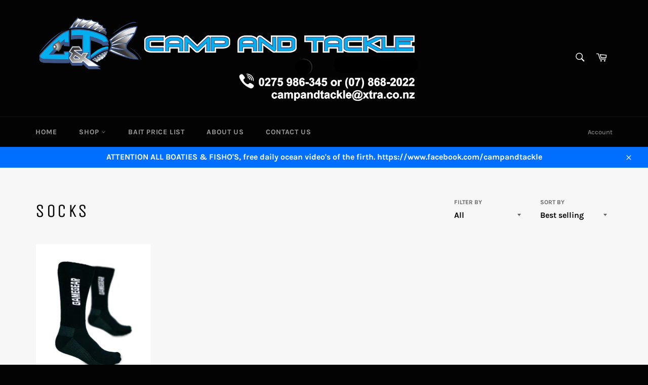

--- FILE ---
content_type: text/html; charset=utf-8
request_url: https://campandtackle.co.nz/collections/socks
body_size: 28668
content:
<!doctype html>
<html class="no-js" lang="en">
<head><!-- Google tag (gtag.js) -->
<script async src="https://www.googletagmanager.com/gtag/js?id=AW-874849044"></script>
<script>
  window.dataLayer = window.dataLayer || [];
  function gtag(){dataLayer.push(arguments);}
  gtag('js', new Date());

  gtag('config', 'AW-874849044');
</script>
<meta name="facebook-domain-verification" content="zd5wbj4ijdtzzuhy6j9h2ujuczz2gs" />
  <meta charset="utf-8">
  <meta http-equiv="X-UA-Compatible" content="IE=edge,chrome=1">
  <meta name="viewport" content="width=device-width,initial-scale=1">
  <meta name="theme-color" content="#030303">

  
    <link rel="shortcut icon" href="//campandtackle.co.nz/cdn/shop/files/Thumbnail_Image_2_180px_x_180px_32x32.jpg?v=1625349085" type="image/png">
  

  <link rel="canonical" href="https://campandtackle.co.nz/collections/socks">
  <title>
  Socks &ndash; Camp and Tackle
  </title>

  

  <!-- /snippets/social-meta-tags.liquid -->




<meta property="og:site_name" content="Camp and Tackle">
<meta property="og:url" content="https://campandtackle.co.nz/collections/socks">
<meta property="og:title" content="Socks">
<meta property="og:type" content="product.group">
<meta property="og:description" content="Welcome to our bait &amp; tackle store at 205 Pollen Street in Thames. We are open at 5am everyday &amp; boast a full range of fishing gear.
On site is a top cafe with world class coffee &amp; fantastic friendly staff to serve you.
We sincerely hope to see you some day!">

<meta property="og:image" content="http://campandtackle.co.nz/cdn/shop/files/Camp_and_Tackle_Logo_955a72a9-9c86-4fa4-8064-645bbca2a0fc_1200x1200.jpg?v=1627470216">
<meta property="og:image:secure_url" content="https://campandtackle.co.nz/cdn/shop/files/Camp_and_Tackle_Logo_955a72a9-9c86-4fa4-8064-645bbca2a0fc_1200x1200.jpg?v=1627470216">


<meta name="twitter:card" content="summary_large_image">
<meta name="twitter:title" content="Socks">
<meta name="twitter:description" content="Welcome to our bait &amp; tackle store at 205 Pollen Street in Thames. We are open at 5am everyday &amp; boast a full range of fishing gear.
On site is a top cafe with world class coffee &amp; fantastic friendly staff to serve you.
We sincerely hope to see you some day!">

  <style data-shopify>
  :root {
    --color-body-text: #666666;
    --color-body: #ffffff;
  }
</style>


  <script>
    document.documentElement.className = document.documentElement.className.replace('no-js', 'js');
  </script>

  <link href="//campandtackle.co.nz/cdn/shop/t/6/assets/theme.scss.css?v=76793859966414200551743805471" rel="stylesheet" type="text/css" media="all" />

  <script>
    window.theme = window.theme || {};

    theme.strings = {
      stockAvailable: "1 available",
      addToCart: "Add to Cart",
      soldOut: "Sold Out",
      unavailable: "Unavailable",
      noStockAvailable: "The item could not be added to your cart because there are not enough in stock.",
      willNotShipUntil: "Will not ship until [date]",
      willBeInStockAfter: "Will be in stock after [date]",
      totalCartDiscount: "You're saving [savings]",
      addressError: "Error looking up that address",
      addressNoResults: "No results for that address",
      addressQueryLimit: "You have exceeded the Google API usage limit. Consider upgrading to a \u003ca href=\"https:\/\/developers.google.com\/maps\/premium\/usage-limits\"\u003ePremium Plan\u003c\/a\u003e.",
      authError: "There was a problem authenticating your Google Maps API Key.",
      slideNumber: "Slide [slide_number], current"
    };
  </script>

  <script src="//campandtackle.co.nz/cdn/shop/t/6/assets/lazysizes.min.js?v=56045284683979784691743805414" async="async"></script>

  

  <script src="//campandtackle.co.nz/cdn/shop/t/6/assets/vendor.js?v=59352919779726365461743805414" defer="defer"></script>

  

  <script src="//campandtackle.co.nz/cdn/shop/t/6/assets/theme.js?v=171366231195154451781743805414" defer="defer"></script>

  <script>window.performance && window.performance.mark && window.performance.mark('shopify.content_for_header.start');</script><meta name="facebook-domain-verification" content="xcpirplp764v0yg8988gkuxlws18bj">
<meta name="facebook-domain-verification" content="zd5wbj4ijdtzzuhy6j9h2ujuczz2gs">
<meta id="shopify-digital-wallet" name="shopify-digital-wallet" content="/58063421621/digital_wallets/dialog">
<meta name="shopify-checkout-api-token" content="551b17c42fc9d018ac9359cb25bf03a0">
<meta id="in-context-paypal-metadata" data-shop-id="58063421621" data-venmo-supported="false" data-environment="production" data-locale="en_US" data-paypal-v4="true" data-currency="NZD">
<link rel="alternate" type="application/atom+xml" title="Feed" href="/collections/socks.atom" />
<link rel="alternate" type="application/json+oembed" href="https://campandtackle.co.nz/collections/socks.oembed">
<script async="async" src="/checkouts/internal/preloads.js?locale=en-NZ"></script>
<link rel="preconnect" href="https://shop.app" crossorigin="anonymous">
<script async="async" src="https://shop.app/checkouts/internal/preloads.js?locale=en-NZ&shop_id=58063421621" crossorigin="anonymous"></script>
<script id="shopify-features" type="application/json">{"accessToken":"551b17c42fc9d018ac9359cb25bf03a0","betas":["rich-media-storefront-analytics"],"domain":"campandtackle.co.nz","predictiveSearch":true,"shopId":58063421621,"locale":"en"}</script>
<script>var Shopify = Shopify || {};
Shopify.shop = "camp-and-tackle1.myshopify.com";
Shopify.locale = "en";
Shopify.currency = {"active":"NZD","rate":"1.0"};
Shopify.country = "NZ";
Shopify.theme = {"name":"Copy of Venture","id":143633776821,"schema_name":"Venture","schema_version":"12.5.1","theme_store_id":775,"role":"main"};
Shopify.theme.handle = "null";
Shopify.theme.style = {"id":null,"handle":null};
Shopify.cdnHost = "campandtackle.co.nz/cdn";
Shopify.routes = Shopify.routes || {};
Shopify.routes.root = "/";</script>
<script type="module">!function(o){(o.Shopify=o.Shopify||{}).modules=!0}(window);</script>
<script>!function(o){function n(){var o=[];function n(){o.push(Array.prototype.slice.apply(arguments))}return n.q=o,n}var t=o.Shopify=o.Shopify||{};t.loadFeatures=n(),t.autoloadFeatures=n()}(window);</script>
<script>
  window.ShopifyPay = window.ShopifyPay || {};
  window.ShopifyPay.apiHost = "shop.app\/pay";
  window.ShopifyPay.redirectState = null;
</script>
<script id="shop-js-analytics" type="application/json">{"pageType":"collection"}</script>
<script defer="defer" async type="module" src="//campandtackle.co.nz/cdn/shopifycloud/shop-js/modules/v2/client.init-shop-cart-sync_BdyHc3Nr.en.esm.js"></script>
<script defer="defer" async type="module" src="//campandtackle.co.nz/cdn/shopifycloud/shop-js/modules/v2/chunk.common_Daul8nwZ.esm.js"></script>
<script type="module">
  await import("//campandtackle.co.nz/cdn/shopifycloud/shop-js/modules/v2/client.init-shop-cart-sync_BdyHc3Nr.en.esm.js");
await import("//campandtackle.co.nz/cdn/shopifycloud/shop-js/modules/v2/chunk.common_Daul8nwZ.esm.js");

  window.Shopify.SignInWithShop?.initShopCartSync?.({"fedCMEnabled":true,"windoidEnabled":true});

</script>
<script>
  window.Shopify = window.Shopify || {};
  if (!window.Shopify.featureAssets) window.Shopify.featureAssets = {};
  window.Shopify.featureAssets['shop-js'] = {"shop-cart-sync":["modules/v2/client.shop-cart-sync_QYOiDySF.en.esm.js","modules/v2/chunk.common_Daul8nwZ.esm.js"],"init-fed-cm":["modules/v2/client.init-fed-cm_DchLp9rc.en.esm.js","modules/v2/chunk.common_Daul8nwZ.esm.js"],"shop-button":["modules/v2/client.shop-button_OV7bAJc5.en.esm.js","modules/v2/chunk.common_Daul8nwZ.esm.js"],"init-windoid":["modules/v2/client.init-windoid_DwxFKQ8e.en.esm.js","modules/v2/chunk.common_Daul8nwZ.esm.js"],"shop-cash-offers":["modules/v2/client.shop-cash-offers_DWtL6Bq3.en.esm.js","modules/v2/chunk.common_Daul8nwZ.esm.js","modules/v2/chunk.modal_CQq8HTM6.esm.js"],"shop-toast-manager":["modules/v2/client.shop-toast-manager_CX9r1SjA.en.esm.js","modules/v2/chunk.common_Daul8nwZ.esm.js"],"init-shop-email-lookup-coordinator":["modules/v2/client.init-shop-email-lookup-coordinator_UhKnw74l.en.esm.js","modules/v2/chunk.common_Daul8nwZ.esm.js"],"pay-button":["modules/v2/client.pay-button_DzxNnLDY.en.esm.js","modules/v2/chunk.common_Daul8nwZ.esm.js"],"avatar":["modules/v2/client.avatar_BTnouDA3.en.esm.js"],"init-shop-cart-sync":["modules/v2/client.init-shop-cart-sync_BdyHc3Nr.en.esm.js","modules/v2/chunk.common_Daul8nwZ.esm.js"],"shop-login-button":["modules/v2/client.shop-login-button_D8B466_1.en.esm.js","modules/v2/chunk.common_Daul8nwZ.esm.js","modules/v2/chunk.modal_CQq8HTM6.esm.js"],"init-customer-accounts-sign-up":["modules/v2/client.init-customer-accounts-sign-up_C8fpPm4i.en.esm.js","modules/v2/client.shop-login-button_D8B466_1.en.esm.js","modules/v2/chunk.common_Daul8nwZ.esm.js","modules/v2/chunk.modal_CQq8HTM6.esm.js"],"init-shop-for-new-customer-accounts":["modules/v2/client.init-shop-for-new-customer-accounts_CVTO0Ztu.en.esm.js","modules/v2/client.shop-login-button_D8B466_1.en.esm.js","modules/v2/chunk.common_Daul8nwZ.esm.js","modules/v2/chunk.modal_CQq8HTM6.esm.js"],"init-customer-accounts":["modules/v2/client.init-customer-accounts_dRgKMfrE.en.esm.js","modules/v2/client.shop-login-button_D8B466_1.en.esm.js","modules/v2/chunk.common_Daul8nwZ.esm.js","modules/v2/chunk.modal_CQq8HTM6.esm.js"],"shop-follow-button":["modules/v2/client.shop-follow-button_CkZpjEct.en.esm.js","modules/v2/chunk.common_Daul8nwZ.esm.js","modules/v2/chunk.modal_CQq8HTM6.esm.js"],"lead-capture":["modules/v2/client.lead-capture_BntHBhfp.en.esm.js","modules/v2/chunk.common_Daul8nwZ.esm.js","modules/v2/chunk.modal_CQq8HTM6.esm.js"],"checkout-modal":["modules/v2/client.checkout-modal_CfxcYbTm.en.esm.js","modules/v2/chunk.common_Daul8nwZ.esm.js","modules/v2/chunk.modal_CQq8HTM6.esm.js"],"shop-login":["modules/v2/client.shop-login_Da4GZ2H6.en.esm.js","modules/v2/chunk.common_Daul8nwZ.esm.js","modules/v2/chunk.modal_CQq8HTM6.esm.js"],"payment-terms":["modules/v2/client.payment-terms_MV4M3zvL.en.esm.js","modules/v2/chunk.common_Daul8nwZ.esm.js","modules/v2/chunk.modal_CQq8HTM6.esm.js"]};
</script>
<script id="__st">var __st={"a":58063421621,"offset":46800,"reqid":"1e0dec5d-77ee-43a5-88cf-2361e4fa5bf5-1768981452","pageurl":"campandtackle.co.nz\/collections\/socks","u":"9cee4b1f1bcf","p":"collection","rtyp":"collection","rid":338712953013};</script>
<script>window.ShopifyPaypalV4VisibilityTracking = true;</script>
<script id="captcha-bootstrap">!function(){'use strict';const t='contact',e='account',n='new_comment',o=[[t,t],['blogs',n],['comments',n],[t,'customer']],c=[[e,'customer_login'],[e,'guest_login'],[e,'recover_customer_password'],[e,'create_customer']],r=t=>t.map((([t,e])=>`form[action*='/${t}']:not([data-nocaptcha='true']) input[name='form_type'][value='${e}']`)).join(','),a=t=>()=>t?[...document.querySelectorAll(t)].map((t=>t.form)):[];function s(){const t=[...o],e=r(t);return a(e)}const i='password',u='form_key',d=['recaptcha-v3-token','g-recaptcha-response','h-captcha-response',i],f=()=>{try{return window.sessionStorage}catch{return}},m='__shopify_v',_=t=>t.elements[u];function p(t,e,n=!1){try{const o=window.sessionStorage,c=JSON.parse(o.getItem(e)),{data:r}=function(t){const{data:e,action:n}=t;return t[m]||n?{data:e,action:n}:{data:t,action:n}}(c);for(const[e,n]of Object.entries(r))t.elements[e]&&(t.elements[e].value=n);n&&o.removeItem(e)}catch(o){console.error('form repopulation failed',{error:o})}}const l='form_type',E='cptcha';function T(t){t.dataset[E]=!0}const w=window,h=w.document,L='Shopify',v='ce_forms',y='captcha';let A=!1;((t,e)=>{const n=(g='f06e6c50-85a8-45c8-87d0-21a2b65856fe',I='https://cdn.shopify.com/shopifycloud/storefront-forms-hcaptcha/ce_storefront_forms_captcha_hcaptcha.v1.5.2.iife.js',D={infoText:'Protected by hCaptcha',privacyText:'Privacy',termsText:'Terms'},(t,e,n)=>{const o=w[L][v],c=o.bindForm;if(c)return c(t,g,e,D).then(n);var r;o.q.push([[t,g,e,D],n]),r=I,A||(h.body.append(Object.assign(h.createElement('script'),{id:'captcha-provider',async:!0,src:r})),A=!0)});var g,I,D;w[L]=w[L]||{},w[L][v]=w[L][v]||{},w[L][v].q=[],w[L][y]=w[L][y]||{},w[L][y].protect=function(t,e){n(t,void 0,e),T(t)},Object.freeze(w[L][y]),function(t,e,n,w,h,L){const[v,y,A,g]=function(t,e,n){const i=e?o:[],u=t?c:[],d=[...i,...u],f=r(d),m=r(i),_=r(d.filter((([t,e])=>n.includes(e))));return[a(f),a(m),a(_),s()]}(w,h,L),I=t=>{const e=t.target;return e instanceof HTMLFormElement?e:e&&e.form},D=t=>v().includes(t);t.addEventListener('submit',(t=>{const e=I(t);if(!e)return;const n=D(e)&&!e.dataset.hcaptchaBound&&!e.dataset.recaptchaBound,o=_(e),c=g().includes(e)&&(!o||!o.value);(n||c)&&t.preventDefault(),c&&!n&&(function(t){try{if(!f())return;!function(t){const e=f();if(!e)return;const n=_(t);if(!n)return;const o=n.value;o&&e.removeItem(o)}(t);const e=Array.from(Array(32),(()=>Math.random().toString(36)[2])).join('');!function(t,e){_(t)||t.append(Object.assign(document.createElement('input'),{type:'hidden',name:u})),t.elements[u].value=e}(t,e),function(t,e){const n=f();if(!n)return;const o=[...t.querySelectorAll(`input[type='${i}']`)].map((({name:t})=>t)),c=[...d,...o],r={};for(const[a,s]of new FormData(t).entries())c.includes(a)||(r[a]=s);n.setItem(e,JSON.stringify({[m]:1,action:t.action,data:r}))}(t,e)}catch(e){console.error('failed to persist form',e)}}(e),e.submit())}));const S=(t,e)=>{t&&!t.dataset[E]&&(n(t,e.some((e=>e===t))),T(t))};for(const o of['focusin','change'])t.addEventListener(o,(t=>{const e=I(t);D(e)&&S(e,y())}));const B=e.get('form_key'),M=e.get(l),P=B&&M;t.addEventListener('DOMContentLoaded',(()=>{const t=y();if(P)for(const e of t)e.elements[l].value===M&&p(e,B);[...new Set([...A(),...v().filter((t=>'true'===t.dataset.shopifyCaptcha))])].forEach((e=>S(e,t)))}))}(h,new URLSearchParams(w.location.search),n,t,e,['guest_login'])})(!0,!0)}();</script>
<script integrity="sha256-4kQ18oKyAcykRKYeNunJcIwy7WH5gtpwJnB7kiuLZ1E=" data-source-attribution="shopify.loadfeatures" defer="defer" src="//campandtackle.co.nz/cdn/shopifycloud/storefront/assets/storefront/load_feature-a0a9edcb.js" crossorigin="anonymous"></script>
<script crossorigin="anonymous" defer="defer" src="//campandtackle.co.nz/cdn/shopifycloud/storefront/assets/shopify_pay/storefront-65b4c6d7.js?v=20250812"></script>
<script data-source-attribution="shopify.dynamic_checkout.dynamic.init">var Shopify=Shopify||{};Shopify.PaymentButton=Shopify.PaymentButton||{isStorefrontPortableWallets:!0,init:function(){window.Shopify.PaymentButton.init=function(){};var t=document.createElement("script");t.src="https://campandtackle.co.nz/cdn/shopifycloud/portable-wallets/latest/portable-wallets.en.js",t.type="module",document.head.appendChild(t)}};
</script>
<script data-source-attribution="shopify.dynamic_checkout.buyer_consent">
  function portableWalletsHideBuyerConsent(e){var t=document.getElementById("shopify-buyer-consent"),n=document.getElementById("shopify-subscription-policy-button");t&&n&&(t.classList.add("hidden"),t.setAttribute("aria-hidden","true"),n.removeEventListener("click",e))}function portableWalletsShowBuyerConsent(e){var t=document.getElementById("shopify-buyer-consent"),n=document.getElementById("shopify-subscription-policy-button");t&&n&&(t.classList.remove("hidden"),t.removeAttribute("aria-hidden"),n.addEventListener("click",e))}window.Shopify?.PaymentButton&&(window.Shopify.PaymentButton.hideBuyerConsent=portableWalletsHideBuyerConsent,window.Shopify.PaymentButton.showBuyerConsent=portableWalletsShowBuyerConsent);
</script>
<script data-source-attribution="shopify.dynamic_checkout.cart.bootstrap">document.addEventListener("DOMContentLoaded",(function(){function t(){return document.querySelector("shopify-accelerated-checkout-cart, shopify-accelerated-checkout")}if(t())Shopify.PaymentButton.init();else{new MutationObserver((function(e,n){t()&&(Shopify.PaymentButton.init(),n.disconnect())})).observe(document.body,{childList:!0,subtree:!0})}}));
</script>
<link id="shopify-accelerated-checkout-styles" rel="stylesheet" media="screen" href="https://campandtackle.co.nz/cdn/shopifycloud/portable-wallets/latest/accelerated-checkout-backwards-compat.css" crossorigin="anonymous">
<style id="shopify-accelerated-checkout-cart">
        #shopify-buyer-consent {
  margin-top: 1em;
  display: inline-block;
  width: 100%;
}

#shopify-buyer-consent.hidden {
  display: none;
}

#shopify-subscription-policy-button {
  background: none;
  border: none;
  padding: 0;
  text-decoration: underline;
  font-size: inherit;
  cursor: pointer;
}

#shopify-subscription-policy-button::before {
  box-shadow: none;
}

      </style>

<script>window.performance && window.performance.mark && window.performance.mark('shopify.content_for_header.end');</script>
<link href="https://monorail-edge.shopifysvc.com" rel="dns-prefetch">
<script>(function(){if ("sendBeacon" in navigator && "performance" in window) {try {var session_token_from_headers = performance.getEntriesByType('navigation')[0].serverTiming.find(x => x.name == '_s').description;} catch {var session_token_from_headers = undefined;}var session_cookie_matches = document.cookie.match(/_shopify_s=([^;]*)/);var session_token_from_cookie = session_cookie_matches && session_cookie_matches.length === 2 ? session_cookie_matches[1] : "";var session_token = session_token_from_headers || session_token_from_cookie || "";function handle_abandonment_event(e) {var entries = performance.getEntries().filter(function(entry) {return /monorail-edge.shopifysvc.com/.test(entry.name);});if (!window.abandonment_tracked && entries.length === 0) {window.abandonment_tracked = true;var currentMs = Date.now();var navigation_start = performance.timing.navigationStart;var payload = {shop_id: 58063421621,url: window.location.href,navigation_start,duration: currentMs - navigation_start,session_token,page_type: "collection"};window.navigator.sendBeacon("https://monorail-edge.shopifysvc.com/v1/produce", JSON.stringify({schema_id: "online_store_buyer_site_abandonment/1.1",payload: payload,metadata: {event_created_at_ms: currentMs,event_sent_at_ms: currentMs}}));}}window.addEventListener('pagehide', handle_abandonment_event);}}());</script>
<script id="web-pixels-manager-setup">(function e(e,d,r,n,o){if(void 0===o&&(o={}),!Boolean(null===(a=null===(i=window.Shopify)||void 0===i?void 0:i.analytics)||void 0===a?void 0:a.replayQueue)){var i,a;window.Shopify=window.Shopify||{};var t=window.Shopify;t.analytics=t.analytics||{};var s=t.analytics;s.replayQueue=[],s.publish=function(e,d,r){return s.replayQueue.push([e,d,r]),!0};try{self.performance.mark("wpm:start")}catch(e){}var l=function(){var e={modern:/Edge?\/(1{2}[4-9]|1[2-9]\d|[2-9]\d{2}|\d{4,})\.\d+(\.\d+|)|Firefox\/(1{2}[4-9]|1[2-9]\d|[2-9]\d{2}|\d{4,})\.\d+(\.\d+|)|Chrom(ium|e)\/(9{2}|\d{3,})\.\d+(\.\d+|)|(Maci|X1{2}).+ Version\/(15\.\d+|(1[6-9]|[2-9]\d|\d{3,})\.\d+)([,.]\d+|)( \(\w+\)|)( Mobile\/\w+|) Safari\/|Chrome.+OPR\/(9{2}|\d{3,})\.\d+\.\d+|(CPU[ +]OS|iPhone[ +]OS|CPU[ +]iPhone|CPU IPhone OS|CPU iPad OS)[ +]+(15[._]\d+|(1[6-9]|[2-9]\d|\d{3,})[._]\d+)([._]\d+|)|Android:?[ /-](13[3-9]|1[4-9]\d|[2-9]\d{2}|\d{4,})(\.\d+|)(\.\d+|)|Android.+Firefox\/(13[5-9]|1[4-9]\d|[2-9]\d{2}|\d{4,})\.\d+(\.\d+|)|Android.+Chrom(ium|e)\/(13[3-9]|1[4-9]\d|[2-9]\d{2}|\d{4,})\.\d+(\.\d+|)|SamsungBrowser\/([2-9]\d|\d{3,})\.\d+/,legacy:/Edge?\/(1[6-9]|[2-9]\d|\d{3,})\.\d+(\.\d+|)|Firefox\/(5[4-9]|[6-9]\d|\d{3,})\.\d+(\.\d+|)|Chrom(ium|e)\/(5[1-9]|[6-9]\d|\d{3,})\.\d+(\.\d+|)([\d.]+$|.*Safari\/(?![\d.]+ Edge\/[\d.]+$))|(Maci|X1{2}).+ Version\/(10\.\d+|(1[1-9]|[2-9]\d|\d{3,})\.\d+)([,.]\d+|)( \(\w+\)|)( Mobile\/\w+|) Safari\/|Chrome.+OPR\/(3[89]|[4-9]\d|\d{3,})\.\d+\.\d+|(CPU[ +]OS|iPhone[ +]OS|CPU[ +]iPhone|CPU IPhone OS|CPU iPad OS)[ +]+(10[._]\d+|(1[1-9]|[2-9]\d|\d{3,})[._]\d+)([._]\d+|)|Android:?[ /-](13[3-9]|1[4-9]\d|[2-9]\d{2}|\d{4,})(\.\d+|)(\.\d+|)|Mobile Safari.+OPR\/([89]\d|\d{3,})\.\d+\.\d+|Android.+Firefox\/(13[5-9]|1[4-9]\d|[2-9]\d{2}|\d{4,})\.\d+(\.\d+|)|Android.+Chrom(ium|e)\/(13[3-9]|1[4-9]\d|[2-9]\d{2}|\d{4,})\.\d+(\.\d+|)|Android.+(UC? ?Browser|UCWEB|U3)[ /]?(15\.([5-9]|\d{2,})|(1[6-9]|[2-9]\d|\d{3,})\.\d+)\.\d+|SamsungBrowser\/(5\.\d+|([6-9]|\d{2,})\.\d+)|Android.+MQ{2}Browser\/(14(\.(9|\d{2,})|)|(1[5-9]|[2-9]\d|\d{3,})(\.\d+|))(\.\d+|)|K[Aa][Ii]OS\/(3\.\d+|([4-9]|\d{2,})\.\d+)(\.\d+|)/},d=e.modern,r=e.legacy,n=navigator.userAgent;return n.match(d)?"modern":n.match(r)?"legacy":"unknown"}(),u="modern"===l?"modern":"legacy",c=(null!=n?n:{modern:"",legacy:""})[u],f=function(e){return[e.baseUrl,"/wpm","/b",e.hashVersion,"modern"===e.buildTarget?"m":"l",".js"].join("")}({baseUrl:d,hashVersion:r,buildTarget:u}),m=function(e){var d=e.version,r=e.bundleTarget,n=e.surface,o=e.pageUrl,i=e.monorailEndpoint;return{emit:function(e){var a=e.status,t=e.errorMsg,s=(new Date).getTime(),l=JSON.stringify({metadata:{event_sent_at_ms:s},events:[{schema_id:"web_pixels_manager_load/3.1",payload:{version:d,bundle_target:r,page_url:o,status:a,surface:n,error_msg:t},metadata:{event_created_at_ms:s}}]});if(!i)return console&&console.warn&&console.warn("[Web Pixels Manager] No Monorail endpoint provided, skipping logging."),!1;try{return self.navigator.sendBeacon.bind(self.navigator)(i,l)}catch(e){}var u=new XMLHttpRequest;try{return u.open("POST",i,!0),u.setRequestHeader("Content-Type","text/plain"),u.send(l),!0}catch(e){return console&&console.warn&&console.warn("[Web Pixels Manager] Got an unhandled error while logging to Monorail."),!1}}}}({version:r,bundleTarget:l,surface:e.surface,pageUrl:self.location.href,monorailEndpoint:e.monorailEndpoint});try{o.browserTarget=l,function(e){var d=e.src,r=e.async,n=void 0===r||r,o=e.onload,i=e.onerror,a=e.sri,t=e.scriptDataAttributes,s=void 0===t?{}:t,l=document.createElement("script"),u=document.querySelector("head"),c=document.querySelector("body");if(l.async=n,l.src=d,a&&(l.integrity=a,l.crossOrigin="anonymous"),s)for(var f in s)if(Object.prototype.hasOwnProperty.call(s,f))try{l.dataset[f]=s[f]}catch(e){}if(o&&l.addEventListener("load",o),i&&l.addEventListener("error",i),u)u.appendChild(l);else{if(!c)throw new Error("Did not find a head or body element to append the script");c.appendChild(l)}}({src:f,async:!0,onload:function(){if(!function(){var e,d;return Boolean(null===(d=null===(e=window.Shopify)||void 0===e?void 0:e.analytics)||void 0===d?void 0:d.initialized)}()){var d=window.webPixelsManager.init(e)||void 0;if(d){var r=window.Shopify.analytics;r.replayQueue.forEach((function(e){var r=e[0],n=e[1],o=e[2];d.publishCustomEvent(r,n,o)})),r.replayQueue=[],r.publish=d.publishCustomEvent,r.visitor=d.visitor,r.initialized=!0}}},onerror:function(){return m.emit({status:"failed",errorMsg:"".concat(f," has failed to load")})},sri:function(e){var d=/^sha384-[A-Za-z0-9+/=]+$/;return"string"==typeof e&&d.test(e)}(c)?c:"",scriptDataAttributes:o}),m.emit({status:"loading"})}catch(e){m.emit({status:"failed",errorMsg:(null==e?void 0:e.message)||"Unknown error"})}}})({shopId: 58063421621,storefrontBaseUrl: "https://campandtackle.co.nz",extensionsBaseUrl: "https://extensions.shopifycdn.com/cdn/shopifycloud/web-pixels-manager",monorailEndpoint: "https://monorail-edge.shopifysvc.com/unstable/produce_batch",surface: "storefront-renderer",enabledBetaFlags: ["2dca8a86"],webPixelsConfigList: [{"id":"148209845","configuration":"{\"pixel_id\":\"518571093128989\",\"pixel_type\":\"facebook_pixel\",\"metaapp_system_user_token\":\"-\"}","eventPayloadVersion":"v1","runtimeContext":"OPEN","scriptVersion":"ca16bc87fe92b6042fbaa3acc2fbdaa6","type":"APP","apiClientId":2329312,"privacyPurposes":["ANALYTICS","MARKETING","SALE_OF_DATA"],"dataSharingAdjustments":{"protectedCustomerApprovalScopes":["read_customer_address","read_customer_email","read_customer_name","read_customer_personal_data","read_customer_phone"]}},{"id":"shopify-app-pixel","configuration":"{}","eventPayloadVersion":"v1","runtimeContext":"STRICT","scriptVersion":"0450","apiClientId":"shopify-pixel","type":"APP","privacyPurposes":["ANALYTICS","MARKETING"]},{"id":"shopify-custom-pixel","eventPayloadVersion":"v1","runtimeContext":"LAX","scriptVersion":"0450","apiClientId":"shopify-pixel","type":"CUSTOM","privacyPurposes":["ANALYTICS","MARKETING"]}],isMerchantRequest: false,initData: {"shop":{"name":"Camp and Tackle","paymentSettings":{"currencyCode":"NZD"},"myshopifyDomain":"camp-and-tackle1.myshopify.com","countryCode":"NZ","storefrontUrl":"https:\/\/campandtackle.co.nz"},"customer":null,"cart":null,"checkout":null,"productVariants":[],"purchasingCompany":null},},"https://campandtackle.co.nz/cdn","fcfee988w5aeb613cpc8e4bc33m6693e112",{"modern":"","legacy":""},{"shopId":"58063421621","storefrontBaseUrl":"https:\/\/campandtackle.co.nz","extensionBaseUrl":"https:\/\/extensions.shopifycdn.com\/cdn\/shopifycloud\/web-pixels-manager","surface":"storefront-renderer","enabledBetaFlags":"[\"2dca8a86\"]","isMerchantRequest":"false","hashVersion":"fcfee988w5aeb613cpc8e4bc33m6693e112","publish":"custom","events":"[[\"page_viewed\",{}],[\"collection_viewed\",{\"collection\":{\"id\":\"338712953013\",\"title\":\"Socks\",\"productVariants\":[{\"price\":{\"amount\":50.0,\"currencyCode\":\"NZD\"},\"product\":{\"title\":\"Game Gear Socks 10 Pack\",\"vendor\":\"Game Gear\",\"id\":\"7482701152437\",\"untranslatedTitle\":\"Game Gear Socks 10 Pack\",\"url\":\"\/products\/game-gear-socks-10-pack\",\"type\":\"Socks\"},\"id\":\"43073625620661\",\"image\":{\"src\":\"\/\/campandtackle.co.nz\/cdn\/shop\/files\/Game_gear_Socks_large_4e0f3dd8-9e8a-4ebc-9272-5a2767566592.webp?v=1691360338\"},\"sku\":\"\",\"title\":\"6-9\",\"untranslatedTitle\":\"6-9\"}]}}]]"});</script><script>
  window.ShopifyAnalytics = window.ShopifyAnalytics || {};
  window.ShopifyAnalytics.meta = window.ShopifyAnalytics.meta || {};
  window.ShopifyAnalytics.meta.currency = 'NZD';
  var meta = {"products":[{"id":7482701152437,"gid":"gid:\/\/shopify\/Product\/7482701152437","vendor":"Game Gear","type":"Socks","handle":"game-gear-socks-10-pack","variants":[{"id":43073625620661,"price":5000,"name":"Game Gear Socks 10 Pack - 6-9","public_title":"6-9","sku":""},{"id":43073625653429,"price":5000,"name":"Game Gear Socks 10 Pack - 10-12","public_title":"10-12","sku":""}],"remote":false}],"page":{"pageType":"collection","resourceType":"collection","resourceId":338712953013,"requestId":"1e0dec5d-77ee-43a5-88cf-2361e4fa5bf5-1768981452"}};
  for (var attr in meta) {
    window.ShopifyAnalytics.meta[attr] = meta[attr];
  }
</script>
<script class="analytics">
  (function () {
    var customDocumentWrite = function(content) {
      var jquery = null;

      if (window.jQuery) {
        jquery = window.jQuery;
      } else if (window.Checkout && window.Checkout.$) {
        jquery = window.Checkout.$;
      }

      if (jquery) {
        jquery('body').append(content);
      }
    };

    var hasLoggedConversion = function(token) {
      if (token) {
        return document.cookie.indexOf('loggedConversion=' + token) !== -1;
      }
      return false;
    }

    var setCookieIfConversion = function(token) {
      if (token) {
        var twoMonthsFromNow = new Date(Date.now());
        twoMonthsFromNow.setMonth(twoMonthsFromNow.getMonth() + 2);

        document.cookie = 'loggedConversion=' + token + '; expires=' + twoMonthsFromNow;
      }
    }

    var trekkie = window.ShopifyAnalytics.lib = window.trekkie = window.trekkie || [];
    if (trekkie.integrations) {
      return;
    }
    trekkie.methods = [
      'identify',
      'page',
      'ready',
      'track',
      'trackForm',
      'trackLink'
    ];
    trekkie.factory = function(method) {
      return function() {
        var args = Array.prototype.slice.call(arguments);
        args.unshift(method);
        trekkie.push(args);
        return trekkie;
      };
    };
    for (var i = 0; i < trekkie.methods.length; i++) {
      var key = trekkie.methods[i];
      trekkie[key] = trekkie.factory(key);
    }
    trekkie.load = function(config) {
      trekkie.config = config || {};
      trekkie.config.initialDocumentCookie = document.cookie;
      var first = document.getElementsByTagName('script')[0];
      var script = document.createElement('script');
      script.type = 'text/javascript';
      script.onerror = function(e) {
        var scriptFallback = document.createElement('script');
        scriptFallback.type = 'text/javascript';
        scriptFallback.onerror = function(error) {
                var Monorail = {
      produce: function produce(monorailDomain, schemaId, payload) {
        var currentMs = new Date().getTime();
        var event = {
          schema_id: schemaId,
          payload: payload,
          metadata: {
            event_created_at_ms: currentMs,
            event_sent_at_ms: currentMs
          }
        };
        return Monorail.sendRequest("https://" + monorailDomain + "/v1/produce", JSON.stringify(event));
      },
      sendRequest: function sendRequest(endpointUrl, payload) {
        // Try the sendBeacon API
        if (window && window.navigator && typeof window.navigator.sendBeacon === 'function' && typeof window.Blob === 'function' && !Monorail.isIos12()) {
          var blobData = new window.Blob([payload], {
            type: 'text/plain'
          });

          if (window.navigator.sendBeacon(endpointUrl, blobData)) {
            return true;
          } // sendBeacon was not successful

        } // XHR beacon

        var xhr = new XMLHttpRequest();

        try {
          xhr.open('POST', endpointUrl);
          xhr.setRequestHeader('Content-Type', 'text/plain');
          xhr.send(payload);
        } catch (e) {
          console.log(e);
        }

        return false;
      },
      isIos12: function isIos12() {
        return window.navigator.userAgent.lastIndexOf('iPhone; CPU iPhone OS 12_') !== -1 || window.navigator.userAgent.lastIndexOf('iPad; CPU OS 12_') !== -1;
      }
    };
    Monorail.produce('monorail-edge.shopifysvc.com',
      'trekkie_storefront_load_errors/1.1',
      {shop_id: 58063421621,
      theme_id: 143633776821,
      app_name: "storefront",
      context_url: window.location.href,
      source_url: "//campandtackle.co.nz/cdn/s/trekkie.storefront.cd680fe47e6c39ca5d5df5f0a32d569bc48c0f27.min.js"});

        };
        scriptFallback.async = true;
        scriptFallback.src = '//campandtackle.co.nz/cdn/s/trekkie.storefront.cd680fe47e6c39ca5d5df5f0a32d569bc48c0f27.min.js';
        first.parentNode.insertBefore(scriptFallback, first);
      };
      script.async = true;
      script.src = '//campandtackle.co.nz/cdn/s/trekkie.storefront.cd680fe47e6c39ca5d5df5f0a32d569bc48c0f27.min.js';
      first.parentNode.insertBefore(script, first);
    };
    trekkie.load(
      {"Trekkie":{"appName":"storefront","development":false,"defaultAttributes":{"shopId":58063421621,"isMerchantRequest":null,"themeId":143633776821,"themeCityHash":"4115523627934417850","contentLanguage":"en","currency":"NZD","eventMetadataId":"da2f3d5b-4581-4aa8-985b-ee23ab469d0b"},"isServerSideCookieWritingEnabled":true,"monorailRegion":"shop_domain","enabledBetaFlags":["65f19447"]},"Session Attribution":{},"S2S":{"facebookCapiEnabled":false,"source":"trekkie-storefront-renderer","apiClientId":580111}}
    );

    var loaded = false;
    trekkie.ready(function() {
      if (loaded) return;
      loaded = true;

      window.ShopifyAnalytics.lib = window.trekkie;

      var originalDocumentWrite = document.write;
      document.write = customDocumentWrite;
      try { window.ShopifyAnalytics.merchantGoogleAnalytics.call(this); } catch(error) {};
      document.write = originalDocumentWrite;

      window.ShopifyAnalytics.lib.page(null,{"pageType":"collection","resourceType":"collection","resourceId":338712953013,"requestId":"1e0dec5d-77ee-43a5-88cf-2361e4fa5bf5-1768981452","shopifyEmitted":true});

      var match = window.location.pathname.match(/checkouts\/(.+)\/(thank_you|post_purchase)/)
      var token = match? match[1]: undefined;
      if (!hasLoggedConversion(token)) {
        setCookieIfConversion(token);
        window.ShopifyAnalytics.lib.track("Viewed Product Category",{"currency":"NZD","category":"Collection: socks","collectionName":"socks","collectionId":338712953013,"nonInteraction":true},undefined,undefined,{"shopifyEmitted":true});
      }
    });


        var eventsListenerScript = document.createElement('script');
        eventsListenerScript.async = true;
        eventsListenerScript.src = "//campandtackle.co.nz/cdn/shopifycloud/storefront/assets/shop_events_listener-3da45d37.js";
        document.getElementsByTagName('head')[0].appendChild(eventsListenerScript);

})();</script>
<script
  defer
  src="https://campandtackle.co.nz/cdn/shopifycloud/perf-kit/shopify-perf-kit-3.0.4.min.js"
  data-application="storefront-renderer"
  data-shop-id="58063421621"
  data-render-region="gcp-us-central1"
  data-page-type="collection"
  data-theme-instance-id="143633776821"
  data-theme-name="Venture"
  data-theme-version="12.5.1"
  data-monorail-region="shop_domain"
  data-resource-timing-sampling-rate="10"
  data-shs="true"
  data-shs-beacon="true"
  data-shs-export-with-fetch="true"
  data-shs-logs-sample-rate="1"
  data-shs-beacon-endpoint="https://campandtackle.co.nz/api/collect"
></script>
</head>

<body class="template-collection" >

  <a class="in-page-link visually-hidden skip-link" href="#MainContent">
    Skip to content
  </a>

  <div id="shopify-section-header" class="shopify-section"><style>
.site-header__logo img {
  max-width: 1200px;
}
</style>

<div id="NavDrawer" class="drawer drawer--left">
  <div class="drawer__inner">
    <form action="/search" method="get" class="drawer__search" role="search">
      <input type="search" name="q" placeholder="Search" aria-label="Search" class="drawer__search-input">

      <button type="submit" class="text-link drawer__search-submit">
        <svg aria-hidden="true" focusable="false" role="presentation" class="icon icon-search" viewBox="0 0 32 32"><path fill="#444" d="M21.839 18.771a10.012 10.012 0 0 0 1.57-5.39c0-5.548-4.493-10.048-10.034-10.048-5.548 0-10.041 4.499-10.041 10.048s4.493 10.048 10.034 10.048c2.012 0 3.886-.594 5.456-1.61l.455-.317 7.165 7.165 2.223-2.263-7.158-7.165.33-.468zM18.995 7.767c1.498 1.498 2.322 3.49 2.322 5.608s-.825 4.11-2.322 5.608c-1.498 1.498-3.49 2.322-5.608 2.322s-4.11-.825-5.608-2.322c-1.498-1.498-2.322-3.49-2.322-5.608s.825-4.11 2.322-5.608c1.498-1.498 3.49-2.322 5.608-2.322s4.11.825 5.608 2.322z"/></svg>
        <span class="icon__fallback-text">Search</span>
      </button>
    </form>
    <ul class="drawer__nav">
      
        

        
          <li class="drawer__nav-item">
            <a href="/"
              class="drawer__nav-link drawer__nav-link--top-level"
              
            >
              Home
            </a>
          </li>
        
      
        

        
          <li class="drawer__nav-item">
            <div class="drawer__nav-has-sublist">
              <a href="/collections/all"
                class="drawer__nav-link drawer__nav-link--top-level drawer__nav-link--split"
                id="DrawerLabel-shop"
                
              >
                Shop
              </a>
              <button type="button" aria-controls="DrawerLinklist-shop" class="text-link drawer__nav-toggle-btn drawer__meganav-toggle" aria-label="Shop Menu" aria-expanded="false">
                <span class="drawer__nav-toggle--open">
                  <svg aria-hidden="true" focusable="false" role="presentation" class="icon icon-plus" viewBox="0 0 22 21"><path d="M12 11.5h9.5v-2H12V0h-2v9.5H.5v2H10V21h2v-9.5z" fill="#000" fill-rule="evenodd"/></svg>
                </span>
                <span class="drawer__nav-toggle--close">
                  <svg aria-hidden="true" focusable="false" role="presentation" class="icon icon--wide icon-minus" viewBox="0 0 22 3"><path fill="#000" d="M21.5.5v2H.5v-2z" fill-rule="evenodd"/></svg>
                </span>
              </button>
            </div>

            <div class="meganav meganav--drawer" id="DrawerLinklist-shop" aria-labelledby="DrawerLabel-shop" role="navigation">
              <ul class="meganav__nav">
                <div class="grid grid--no-gutters meganav__scroller meganav__scroller--has-list">
  <div class="grid__item meganav__list">
    
      <li class="drawer__nav-item">
        
          

          <div class="drawer__nav-has-sublist">
            <a href="/pages/anchor" 
              class="meganav__link drawer__nav-link drawer__nav-link--split" 
              id="DrawerLabel-anchors"
              
            >
              Anchors
            </a>
            <button type="button" aria-controls="DrawerLinklist-anchors" class="text-link drawer__nav-toggle-btn drawer__nav-toggle-btn--small drawer__meganav-toggle" aria-label="Shop Menu" aria-expanded="false">
              <span class="drawer__nav-toggle--open">
                <svg aria-hidden="true" focusable="false" role="presentation" class="icon icon-plus" viewBox="0 0 22 21"><path d="M12 11.5h9.5v-2H12V0h-2v9.5H.5v2H10V21h2v-9.5z" fill="#000" fill-rule="evenodd"/></svg>
              </span>
              <span class="drawer__nav-toggle--close">
                <svg aria-hidden="true" focusable="false" role="presentation" class="icon icon--wide icon-minus" viewBox="0 0 22 3"><path fill="#000" d="M21.5.5v2H.5v-2z" fill-rule="evenodd"/></svg>
              </span>
            </button>
          </div>

          <div class="meganav meganav--drawer" id="DrawerLinklist-anchors" aria-labelledby="DrawerLabel-anchors" role="navigation">
            <ul class="meganav__nav meganav__nav--third-level">
              
                <li>
                  <a href="/collections/anchor-pack" class="meganav__link">
                    Anchor Pack
                  </a>
                </li>
              
                <li>
                  <a href="/collections/anchor-folding-grapnel" class="meganav__link">
                    Anchor Folding Grapnel
                  </a>
                </li>
              
                <li>
                  <a href="/collections/anchor-grapnel" class="meganav__link">
                    Anchor Grapnel
                  </a>
                </li>
              
                <li>
                  <a href="/collections/anchor-danforth" class="meganav__link">
                    Anchor Danforth
                  </a>
                </li>
              
                <li>
                  <a href="/collections/anchor-plough-type" class="meganav__link">
                    Anchor Plough Type
                  </a>
                </li>
              
            </ul>
          </div>
        
      </li>
    
      <li class="drawer__nav-item">
        
          

          <div class="drawer__nav-has-sublist">
            <a href="/pages/apparel" 
              class="meganav__link drawer__nav-link drawer__nav-link--split" 
              id="DrawerLabel-apparel"
              
            >
              Apparel
            </a>
            <button type="button" aria-controls="DrawerLinklist-apparel" class="text-link drawer__nav-toggle-btn drawer__nav-toggle-btn--small drawer__meganav-toggle" aria-label="Shop Menu" aria-expanded="false">
              <span class="drawer__nav-toggle--open">
                <svg aria-hidden="true" focusable="false" role="presentation" class="icon icon-plus" viewBox="0 0 22 21"><path d="M12 11.5h9.5v-2H12V0h-2v9.5H.5v2H10V21h2v-9.5z" fill="#000" fill-rule="evenodd"/></svg>
              </span>
              <span class="drawer__nav-toggle--close">
                <svg aria-hidden="true" focusable="false" role="presentation" class="icon icon--wide icon-minus" viewBox="0 0 22 3"><path fill="#000" d="M21.5.5v2H.5v-2z" fill-rule="evenodd"/></svg>
              </span>
            </button>
          </div>

          <div class="meganav meganav--drawer" id="DrawerLinklist-apparel" aria-labelledby="DrawerLabel-apparel" role="navigation">
            <ul class="meganav__nav meganav__nav--third-level">
              
                <li>
                  <a href="/collections/fleece" class="meganav__link">
                    Fleece
                  </a>
                </li>
              
                <li>
                  <a href="/collections/gloves" class="meganav__link">
                    Gloves
                  </a>
                </li>
              
                <li>
                  <a href="/collections/headwear" class="meganav__link">
                    Headwear
                  </a>
                </li>
              
                <li>
                  <a href="/collections/ladies" class="meganav__link">
                    Ladies
                  </a>
                </li>
              
                <li>
                  <a href="/collections/orvis-waders-and-jackets" class="meganav__link">
                    Orvis Waders and Jackets
                  </a>
                </li>
              
                <li>
                  <a href="/collections/raingear-and-waders" class="meganav__link">
                    Raingear and Waders
                  </a>
                </li>
              
                <li>
                  <a href="/collections/shirts" class="meganav__link">
                    Shirts
                  </a>
                </li>
              
                <li>
                  <a href="/collections/shorts" class="meganav__link">
                    Shorts
                  </a>
                </li>
              
                <li>
                  <a href="/collections/socks" class="meganav__link meganav__link--active" aria-current="page">
                    Socks
                  </a>
                </li>
              
                <li>
                  <a href="/collections/sunglasses" class="meganav__link">
                    Sunglasses
                  </a>
                </li>
              
                <li>
                  <a href="/collections/thermals" class="meganav__link">
                    Thermals
                  </a>
                </li>
              
                <li>
                  <a href="/collections/trousers" class="meganav__link">
                    Trousers
                  </a>
                </li>
              
                <li>
                  <a href="/collections/windproof" class="meganav__link">
                    Windproof
                  </a>
                </li>
              
            </ul>
          </div>
        
      </li>
    
      <li class="drawer__nav-item">
        
          

          <div class="drawer__nav-has-sublist">
            <a href="/pages/bags" 
              class="meganav__link drawer__nav-link drawer__nav-link--split" 
              id="DrawerLabel-bags"
              
            >
              Bags
            </a>
            <button type="button" aria-controls="DrawerLinklist-bags" class="text-link drawer__nav-toggle-btn drawer__nav-toggle-btn--small drawer__meganav-toggle" aria-label="Shop Menu" aria-expanded="false">
              <span class="drawer__nav-toggle--open">
                <svg aria-hidden="true" focusable="false" role="presentation" class="icon icon-plus" viewBox="0 0 22 21"><path d="M12 11.5h9.5v-2H12V0h-2v9.5H.5v2H10V21h2v-9.5z" fill="#000" fill-rule="evenodd"/></svg>
              </span>
              <span class="drawer__nav-toggle--close">
                <svg aria-hidden="true" focusable="false" role="presentation" class="icon icon--wide icon-minus" viewBox="0 0 22 3"><path fill="#000" d="M21.5.5v2H.5v-2z" fill-rule="evenodd"/></svg>
              </span>
            </button>
          </div>

          <div class="meganav meganav--drawer" id="DrawerLinklist-bags" aria-labelledby="DrawerLabel-bags" role="navigation">
            <ul class="meganav__nav meganav__nav--third-level">
              
                <li>
                  <a href="/collections/black-magic-tackle-bags" class="meganav__link">
                    Black Magic Tackle Bags
                  </a>
                </li>
              
                <li>
                  <a href="/collections/catch-bags" class="meganav__link">
                    Catch Bags
                  </a>
                </li>
              
                <li>
                  <a href="/collections/catch-tackle-bags" class="meganav__link">
                    Catch Tackle Bags
                  </a>
                </li>
              
                <li>
                  <a href="/collections/cooler-bags" class="meganav__link">
                    Cooler Bags
                  </a>
                </li>
              
                <li>
                  <a href="/collections/dry-bags" class="meganav__link">
                    Dry Bags
                  </a>
                </li>
              
                <li>
                  <a href="/collections/fish-bags" class="meganav__link">
                    Fish Bags
                  </a>
                </li>
              
                <li>
                  <a href="/collections/tackle-storage-rod-bags" class="meganav__link">
                    Tackle Storage Rod Bags
                  </a>
                </li>
              
            </ul>
          </div>
        
      </li>
    
      <li class="drawer__nav-item">
        
          <a href="/collections/bait" 
            class="drawer__nav-link meganav__link"
            
          >
            Bait
          </a>
        
      </li>
    
      <li class="drawer__nav-item">
        
          

          <div class="drawer__nav-has-sublist">
            <a href="/pages/berley-pots" 
              class="meganav__link drawer__nav-link drawer__nav-link--split" 
              id="DrawerLabel-berley-pots"
              
            >
              Berley Pots
            </a>
            <button type="button" aria-controls="DrawerLinklist-berley-pots" class="text-link drawer__nav-toggle-btn drawer__nav-toggle-btn--small drawer__meganav-toggle" aria-label="Shop Menu" aria-expanded="false">
              <span class="drawer__nav-toggle--open">
                <svg aria-hidden="true" focusable="false" role="presentation" class="icon icon-plus" viewBox="0 0 22 21"><path d="M12 11.5h9.5v-2H12V0h-2v9.5H.5v2H10V21h2v-9.5z" fill="#000" fill-rule="evenodd"/></svg>
              </span>
              <span class="drawer__nav-toggle--close">
                <svg aria-hidden="true" focusable="false" role="presentation" class="icon icon--wide icon-minus" viewBox="0 0 22 3"><path fill="#000" d="M21.5.5v2H.5v-2z" fill-rule="evenodd"/></svg>
              </span>
            </button>
          </div>

          <div class="meganav meganav--drawer" id="DrawerLinklist-berley-pots" aria-labelledby="DrawerLabel-berley-pots" role="navigation">
            <ul class="meganav__nav meganav__nav--third-level">
              
                <li>
                  <a href="/collections/berley-mincers-and-plates" class="meganav__link">
                    Berley Mincers and Plates
                  </a>
                </li>
              
                <li>
                  <a href="/collections/berley-pellets" class="meganav__link">
                    Berley Pellets
                  </a>
                </li>
              
                <li>
                  <a href="/collections/berley-pots-bags" class="meganav__link">
                    Berley Pots &amp; Bags
                  </a>
                </li>
              
            </ul>
          </div>
        
      </li>
    
      <li class="drawer__nav-item">
        
          

          <div class="drawer__nav-has-sublist">
            <a href="/pages/boat-game-and-dive" 
              class="meganav__link drawer__nav-link drawer__nav-link--split" 
              id="DrawerLabel-boat-game-and-dive"
              
            >
              Boat, Game and Dive
            </a>
            <button type="button" aria-controls="DrawerLinklist-boat-game-and-dive" class="text-link drawer__nav-toggle-btn drawer__nav-toggle-btn--small drawer__meganav-toggle" aria-label="Shop Menu" aria-expanded="false">
              <span class="drawer__nav-toggle--open">
                <svg aria-hidden="true" focusable="false" role="presentation" class="icon icon-plus" viewBox="0 0 22 21"><path d="M12 11.5h9.5v-2H12V0h-2v9.5H.5v2H10V21h2v-9.5z" fill="#000" fill-rule="evenodd"/></svg>
              </span>
              <span class="drawer__nav-toggle--close">
                <svg aria-hidden="true" focusable="false" role="presentation" class="icon icon--wide icon-minus" viewBox="0 0 22 3"><path fill="#000" d="M21.5.5v2H.5v-2z" fill-rule="evenodd"/></svg>
              </span>
            </button>
          </div>

          <div class="meganav meganav--drawer" id="DrawerLinklist-boat-game-and-dive" aria-labelledby="DrawerLabel-boat-game-and-dive" role="navigation">
            <ul class="meganav__nav meganav__nav--third-level">
              
                <li>
                  <a href="/collections/bait-boards" class="meganav__link">
                    Bait Boards
                  </a>
                </li>
              
                <li>
                  <a href="/collections/catch-flags" class="meganav__link">
                    Catch Flags
                  </a>
                </li>
              
                <li>
                  <a href="/collections/catch-bags" class="meganav__link">
                    Catch Bags
                  </a>
                </li>
              
                <li>
                  <a href="/collections/crayfishing-accessories" class="meganav__link">
                    Crayfishing Accessories
                  </a>
                </li>
              
                <li>
                  <a href="/collections/dive-accessories" class="meganav__link">
                    Dive Accessories
                  </a>
                </li>
              
                <li>
                  <a href="/collections/dive-fins-masks-and-snorkels" class="meganav__link">
                    Dive Fins, Masks and Snorkles
                  </a>
                </li>
              
                <li>
                  <a href="/collections/drogues-sea-anchors" class="meganav__link">
                    Drouges (Sea Anchors)
                  </a>
                </li>
              
                <li>
                  <a href="/collections/engine-flush-bag" class="meganav__link">
                    Engine Flush Bag
                  </a>
                </li>
              
                <li>
                  <a href="/collections/floats-buoys" class="meganav__link">
                    Floats &amp; Bouys
                  </a>
                </li>
              
                <li>
                  <a href="/collections/gimbal-belts" class="meganav__link">
                    Gimbal Belts and Harnesses
                  </a>
                </li>
              
                <li>
                  <a href="/collections/inox" class="meganav__link">
                    Inox
                  </a>
                </li>
              
                <li>
                  <a href="/collections/mussel-farm-mooring-hooks" class="meganav__link">
                    Mussel Farm Mooring Hooks
                  </a>
                </li>
              
                <li>
                  <a href="/collections/outboard-flags" class="meganav__link">
                    Outboard Flags
                  </a>
                </li>
              
                <li>
                  <a href="/collections/outboard-flush-kit-and-muffs" class="meganav__link">
                    Outboard Flush Kits and Muffs
                  </a>
                </li>
              
                <li>
                  <a href="/collections/pumps-and-aerators" class="meganav__link">
                    Pumps and Aerators
                  </a>
                </li>
              
                <li>
                  <a href="/collections/rod-holders" class="meganav__link">
                    Rod Holders
                  </a>
                </li>
              
                <li>
                  <a href="/collections/rope" class="meganav__link">
                    Rope
                  </a>
                </li>
              
                <li>
                  <a href="/collections/salt-away-and-cleaning" class="meganav__link">
                    Salt Removers and Cleaning Products
                  </a>
                </li>
              
                <li>
                  <a href="/collections/scallop-dredges" class="meganav__link">
                    Scallop Dredges
                  </a>
                </li>
              
                <li>
                  <a href="/collections/outriggers" class="meganav__link">
                    Outriggers
                  </a>
                </li>
              
                <li>
                  <a href="/collections/tag-poles" class="meganav__link">
                    Tag Poles
                  </a>
                </li>
              
                <li>
                  <a href="/collections/toilet" class="meganav__link">
                    Toilet
                  </a>
                </li>
              
            </ul>
          </div>
        
      </li>
    
      <li class="drawer__nav-item">
        
          

          <div class="drawer__nav-has-sublist">
            <a href="/pages/braid-nylon-and-fluoro" 
              class="meganav__link drawer__nav-link drawer__nav-link--split" 
              id="DrawerLabel-braid-nylon-and-fluoro"
              
            >
              Braid, Nylon and Fluoro
            </a>
            <button type="button" aria-controls="DrawerLinklist-braid-nylon-and-fluoro" class="text-link drawer__nav-toggle-btn drawer__nav-toggle-btn--small drawer__meganav-toggle" aria-label="Shop Menu" aria-expanded="false">
              <span class="drawer__nav-toggle--open">
                <svg aria-hidden="true" focusable="false" role="presentation" class="icon icon-plus" viewBox="0 0 22 21"><path d="M12 11.5h9.5v-2H12V0h-2v9.5H.5v2H10V21h2v-9.5z" fill="#000" fill-rule="evenodd"/></svg>
              </span>
              <span class="drawer__nav-toggle--close">
                <svg aria-hidden="true" focusable="false" role="presentation" class="icon icon--wide icon-minus" viewBox="0 0 22 3"><path fill="#000" d="M21.5.5v2H.5v-2z" fill-rule="evenodd"/></svg>
              </span>
            </button>
          </div>

          <div class="meganav meganav--drawer" id="DrawerLinklist-braid-nylon-and-fluoro" aria-labelledby="DrawerLabel-braid-nylon-and-fluoro" role="navigation">
            <ul class="meganav__nav meganav__nav--third-level">
              
                <li>
                  <a href="/collections/braid" class="meganav__link">
                    Braid
                  </a>
                </li>
              
                <li>
                  <a href="/collections/monofilament" class="meganav__link">
                    Nylon
                  </a>
                </li>
              
                <li>
                  <a href="/collections/trace-fluorocarbon-leader" class="meganav__link">
                    Trace, Fluorocarbon &amp; Leader
                  </a>
                </li>
              
            </ul>
          </div>
        
      </li>
    
      <li class="drawer__nav-item">
        
          

          <div class="drawer__nav-has-sublist">
            <a href="/collections/camping" 
              class="meganav__link drawer__nav-link drawer__nav-link--split" 
              id="DrawerLabel-camping"
              
            >
              Camping
            </a>
            <button type="button" aria-controls="DrawerLinklist-camping" class="text-link drawer__nav-toggle-btn drawer__nav-toggle-btn--small drawer__meganav-toggle" aria-label="Shop Menu" aria-expanded="false">
              <span class="drawer__nav-toggle--open">
                <svg aria-hidden="true" focusable="false" role="presentation" class="icon icon-plus" viewBox="0 0 22 21"><path d="M12 11.5h9.5v-2H12V0h-2v9.5H.5v2H10V21h2v-9.5z" fill="#000" fill-rule="evenodd"/></svg>
              </span>
              <span class="drawer__nav-toggle--close">
                <svg aria-hidden="true" focusable="false" role="presentation" class="icon icon--wide icon-minus" viewBox="0 0 22 3"><path fill="#000" d="M21.5.5v2H.5v-2z" fill-rule="evenodd"/></svg>
              </span>
            </button>
          </div>

          <div class="meganav meganav--drawer" id="DrawerLinklist-camping" aria-labelledby="DrawerLabel-camping" role="navigation">
            <ul class="meganav__nav meganav__nav--third-level">
              
                <li>
                  <a href="/collections/tents" class="meganav__link">
                    Tents
                  </a>
                </li>
              
            </ul>
          </div>
        
      </li>
    
      <li class="drawer__nav-item">
        
          

          <div class="drawer__nav-has-sublist">
            <a href="/pages/cooking-and-smoking" 
              class="meganav__link drawer__nav-link drawer__nav-link--split" 
              id="DrawerLabel-cooking-and-smoking"
              
            >
              Cooking and Smoking
            </a>
            <button type="button" aria-controls="DrawerLinklist-cooking-and-smoking" class="text-link drawer__nav-toggle-btn drawer__nav-toggle-btn--small drawer__meganav-toggle" aria-label="Shop Menu" aria-expanded="false">
              <span class="drawer__nav-toggle--open">
                <svg aria-hidden="true" focusable="false" role="presentation" class="icon icon-plus" viewBox="0 0 22 21"><path d="M12 11.5h9.5v-2H12V0h-2v9.5H.5v2H10V21h2v-9.5z" fill="#000" fill-rule="evenodd"/></svg>
              </span>
              <span class="drawer__nav-toggle--close">
                <svg aria-hidden="true" focusable="false" role="presentation" class="icon icon--wide icon-minus" viewBox="0 0 22 3"><path fill="#000" d="M21.5.5v2H.5v-2z" fill-rule="evenodd"/></svg>
              </span>
            </button>
          </div>

          <div class="meganav meganav--drawer" id="DrawerLinklist-cooking-and-smoking" aria-labelledby="DrawerLabel-cooking-and-smoking" role="navigation">
            <ul class="meganav__nav meganav__nav--third-level">
              
                <li>
                  <a href="/collections/bbqs" class="meganav__link">
                    BBQ&#39;s
                  </a>
                </li>
              
                <li>
                  <a href="/collections/smokers" class="meganav__link">
                    Smokers
                  </a>
                </li>
              
                <li>
                  <a href="/collections/smoking-sawdust" class="meganav__link">
                    Smoking Sawdust
                  </a>
                </li>
              
            </ul>
          </div>
        
      </li>
    
      <li class="drawer__nav-item">
        
          <a href="/pages/cray-and-crab-pots" 
            class="drawer__nav-link meganav__link"
            
          >
            Cray and Crab Pots
          </a>
        
      </li>
    
      <li class="drawer__nav-item">
        
          <a href="/collections/dinghy" 
            class="drawer__nav-link meganav__link"
            
          >
            Dinghy
          </a>
        
      </li>
    
      <li class="drawer__nav-item">
        
          

          <div class="drawer__nav-has-sublist">
            <a href="/pages/drones" 
              class="meganav__link drawer__nav-link drawer__nav-link--split" 
              id="DrawerLabel-drones"
              
            >
              Drones
            </a>
            <button type="button" aria-controls="DrawerLinklist-drones" class="text-link drawer__nav-toggle-btn drawer__nav-toggle-btn--small drawer__meganav-toggle" aria-label="Shop Menu" aria-expanded="false">
              <span class="drawer__nav-toggle--open">
                <svg aria-hidden="true" focusable="false" role="presentation" class="icon icon-plus" viewBox="0 0 22 21"><path d="M12 11.5h9.5v-2H12V0h-2v9.5H.5v2H10V21h2v-9.5z" fill="#000" fill-rule="evenodd"/></svg>
              </span>
              <span class="drawer__nav-toggle--close">
                <svg aria-hidden="true" focusable="false" role="presentation" class="icon icon--wide icon-minus" viewBox="0 0 22 3"><path fill="#000" d="M21.5.5v2H.5v-2z" fill-rule="evenodd"/></svg>
              </span>
            </button>
          </div>

          <div class="meganav meganav--drawer" id="DrawerLinklist-drones" aria-labelledby="DrawerLabel-drones" role="navigation">
            <ul class="meganav__nav meganav__nav--third-level">
              
                <li>
                  <a href="/collections/aeroo-fishing-drones" class="meganav__link">
                    Aeroo Fishing Drones
                  </a>
                </li>
              
                <li>
                  <a href="/collections/condor" class="meganav__link">
                    Condor Fishing Drones
                  </a>
                </li>
              
                <li>
                  <a href="/collections/sharkx-drone" class="meganav__link">
                    Rippton SharkX Fishing Drone
                  </a>
                </li>
              
                <li>
                  <a href="/collections/splashdrone-fishing-drones" class="meganav__link">
                    Splashdrone Fishing Drones
                  </a>
                </li>
              
                <li>
                  <a href="/collections/drone-rods-reels" class="meganav__link">
                    Drone Rods &amp; Reels
                  </a>
                </li>
              
                <li>
                  <a href="/collections/drone-winch" class="meganav__link">
                    Drone Winch
                  </a>
                </li>
              
                <li>
                  <a href="/collections/drone-fishing-kits-and-accessories" class="meganav__link">
                    Drone Fishing Kits, Traces &amp; Backbones
                  </a>
                </li>
              
                <li>
                  <a href="/collections/handy-drone-fishing-extras" class="meganav__link">
                    Handy Drone Fishing Extra’s
                  </a>
                </li>
              
                <li>
                  <a href="/collections/splashdrone-fd1-accessories" class="meganav__link">
                    Accessories for Splashdrone FD1 
                  </a>
                </li>
              
                <li>
                  <a href="/collections/splashdrone-4-accessories" class="meganav__link">
                    Accessories for Splashdrone 4 
                  </a>
                </li>
              
                <li>
                  <a href="/collections/splashdrone-accessories" class="meganav__link">
                    Accessories for Splashdrone 3+ 
                  </a>
                </li>
              
                <li>
                  <a href="/collections/spry-drone" class="meganav__link">
                    Accessories for Spry +
                  </a>
                </li>
              
                <li>
                  <a href="/pages/sd4-fd1-videos" class="meganav__link">
                    SD4 &amp; FD1 Video&#39;s
                  </a>
                </li>
              
                <li>
                  <a href="/pages/drone-repair-form" class="meganav__link">
                    Drone Repairs
                  </a>
                </li>
              
            </ul>
          </div>
        
      </li>
    
      <li class="drawer__nav-item">
        
          

          <div class="drawer__nav-has-sublist">
            <a href="/collections/predator-kontiki" 
              class="meganav__link drawer__nav-link drawer__nav-link--split" 
              id="DrawerLabel-electric-kontiki"
              
            >
              Electric Kontiki 
            </a>
            <button type="button" aria-controls="DrawerLinklist-electric-kontiki" class="text-link drawer__nav-toggle-btn drawer__nav-toggle-btn--small drawer__meganav-toggle" aria-label="Shop Menu" aria-expanded="false">
              <span class="drawer__nav-toggle--open">
                <svg aria-hidden="true" focusable="false" role="presentation" class="icon icon-plus" viewBox="0 0 22 21"><path d="M12 11.5h9.5v-2H12V0h-2v9.5H.5v2H10V21h2v-9.5z" fill="#000" fill-rule="evenodd"/></svg>
              </span>
              <span class="drawer__nav-toggle--close">
                <svg aria-hidden="true" focusable="false" role="presentation" class="icon icon--wide icon-minus" viewBox="0 0 22 3"><path fill="#000" d="M21.5.5v2H.5v-2z" fill-rule="evenodd"/></svg>
              </span>
            </button>
          </div>

          <div class="meganav meganav--drawer" id="DrawerLinklist-electric-kontiki" aria-labelledby="DrawerLabel-electric-kontiki" role="navigation">
            <ul class="meganav__nav meganav__nav--third-level">
              
                <li>
                  <a href="/collections/predator-54-super-steer" class="meganav__link">
                    Predator 54 Super Steer
                  </a>
                </li>
              
                <li>
                  <a href="/collections/predator-54-auto-nav" class="meganav__link">
                    Predator 54 Auto Nav
                  </a>
                </li>
              
                <li>
                  <a href="/collections/bullet-fishing-drones" class="meganav__link">
                    Bullet Fishing Kontikis
                  </a>
                </li>
              
                <li>
                  <a href="/collections/predator-accessories" class="meganav__link">
                    Kontiki Accessories
                  </a>
                </li>
              
            </ul>
          </div>
        
      </li>
    
      <li class="drawer__nav-item">
        
          <a href="/collections/electric-reel-battery" 
            class="drawer__nav-link meganav__link"
            
          >
            Electric Reel Battery
          </a>
        
      </li>
    
      <li class="drawer__nav-item">
        
          

          <div class="drawer__nav-has-sublist">
            <a href="/pages/fishing-tools" 
              class="meganav__link drawer__nav-link drawer__nav-link--split" 
              id="DrawerLabel-fishing-tools"
              
            >
              Fishing Tools
            </a>
            <button type="button" aria-controls="DrawerLinklist-fishing-tools" class="text-link drawer__nav-toggle-btn drawer__nav-toggle-btn--small drawer__meganav-toggle" aria-label="Shop Menu" aria-expanded="false">
              <span class="drawer__nav-toggle--open">
                <svg aria-hidden="true" focusable="false" role="presentation" class="icon icon-plus" viewBox="0 0 22 21"><path d="M12 11.5h9.5v-2H12V0h-2v9.5H.5v2H10V21h2v-9.5z" fill="#000" fill-rule="evenodd"/></svg>
              </span>
              <span class="drawer__nav-toggle--close">
                <svg aria-hidden="true" focusable="false" role="presentation" class="icon icon--wide icon-minus" viewBox="0 0 22 3"><path fill="#000" d="M21.5.5v2H.5v-2z" fill-rule="evenodd"/></svg>
              </span>
            </button>
          </div>

          <div class="meganav meganav--drawer" id="DrawerLinklist-fishing-tools" aria-labelledby="DrawerLabel-fishing-tools" role="navigation">
            <ul class="meganav__nav meganav__nav--third-level">
              
                <li>
                  <a href="/collections/black-magic-uv-torch" class="meganav__link">
                    Black Magic UV Torch
                  </a>
                </li>
              
                <li>
                  <a href="/collections/braid-scissors" class="meganav__link">
                    Braid Scissors
                  </a>
                </li>
              
                <li>
                  <a href="/collections/catch-fishing-towel" class="meganav__link">
                    Catch Fishing Towel
                  </a>
                </li>
              
                <li>
                  <a href="/collections/crimpers" class="meganav__link">
                    Crimpers
                  </a>
                </li>
              
                <li>
                  <a href="/collections/fish-grippers" class="meganav__link">
                    Fish Grippers
                  </a>
                </li>
              
                <li>
                  <a href="/collections/fish-bats" class="meganav__link">
                    Fish Bats
                  </a>
                </li>
              
                <li>
                  <a href="/collections/fishing-alarm" class="meganav__link">
                    Fishing Alarms
                  </a>
                </li>
              
                <li>
                  <a href="/collections/hook-removers" class="meganav__link">
                    Hook Removers
                  </a>
                </li>
              
                <li>
                  <a href="/collections/iki-spikes" class="meganav__link">
                    Iki Spikes
                  </a>
                </li>
              
                <li>
                  <a href="/collections/line-cutting-tool" class="meganav__link">
                    Line Cutting Tool
                  </a>
                </li>
              
                <li>
                  <a href="/collections/pliers" class="meganav__link">
                    Pliers
                  </a>
                </li>
              
                <li>
                  <a href="/collections/twine-and-net-tools" class="meganav__link">
                    Twine and Net Tools
                  </a>
                </li>
              
                <li>
                  <a href="/collections/pr-bobbin" class="meganav__link">
                    PR Bobbin
                  </a>
                </li>
              
                <li>
                  <a href="/collections/rod-and-jig-wraps" class="meganav__link">
                    Rod and Jig Wraps
                  </a>
                </li>
              
                <li>
                  <a href="/collections/rod-binding-thread" class="meganav__link">
                    Rod Binding Thread
                  </a>
                </li>
              
                <li>
                  <a href="/collections/scalers" class="meganav__link">
                    Scalers
                  </a>
                </li>
              
                <li>
                  <a href="/collections/scales" class="meganav__link">
                    Scales
                  </a>
                </li>
              
            </ul>
          </div>
        
      </li>
    
      <li class="drawer__nav-item">
        
          <a href="/collections/flounder-fishing" 
            class="drawer__nav-link meganav__link"
            
          >
            Flounder Fishing
          </a>
        
      </li>
    
      <li class="drawer__nav-item">
        
          

          <div class="drawer__nav-has-sublist">
            <a href="/pages/general-fishing" 
              class="meganav__link drawer__nav-link drawer__nav-link--split" 
              id="DrawerLabel-general-fishing"
              
            >
              General Fishing
            </a>
            <button type="button" aria-controls="DrawerLinklist-general-fishing" class="text-link drawer__nav-toggle-btn drawer__nav-toggle-btn--small drawer__meganav-toggle" aria-label="Shop Menu" aria-expanded="false">
              <span class="drawer__nav-toggle--open">
                <svg aria-hidden="true" focusable="false" role="presentation" class="icon icon-plus" viewBox="0 0 22 21"><path d="M12 11.5h9.5v-2H12V0h-2v9.5H.5v2H10V21h2v-9.5z" fill="#000" fill-rule="evenodd"/></svg>
              </span>
              <span class="drawer__nav-toggle--close">
                <svg aria-hidden="true" focusable="false" role="presentation" class="icon icon--wide icon-minus" viewBox="0 0 22 3"><path fill="#000" d="M21.5.5v2H.5v-2z" fill-rule="evenodd"/></svg>
              </span>
            </button>
          </div>

          <div class="meganav meganav--drawer" id="DrawerLinklist-general-fishing" aria-labelledby="DrawerLabel-general-fishing" role="navigation">
            <ul class="meganav__nav meganav__nav--third-level">
              
                <li>
                  <a href="/collections/bait-cotton" class="meganav__link">
                    Bait Cotton
                  </a>
                </li>
              
                <li>
                  <a href="/collections/balloons-live-bait" class="meganav__link">
                    Balloons (Live Bait)
                  </a>
                </li>
              
                <li>
                  <a href="/collections/beads-floating-lumo" class="meganav__link">
                    Beads - Floating &amp; Lumo
                  </a>
                </li>
              
                <li>
                  <a href="/collections/berley-mincers-and-plates" class="meganav__link">
                    Berley Mincers and Plates
                  </a>
                </li>
              
                <li>
                  <a href="/collections/berley-pellets" class="meganav__link">
                    Berley Pellets
                  </a>
                </li>
              
                <li>
                  <a href="/collections/catch-skirts-hooks" class="meganav__link">
                    Catch Skirts &amp; Hooks
                  </a>
                </li>
              
                <li>
                  <a href="/collections/clips" class="meganav__link">
                    Clips
                  </a>
                </li>
              
                <li>
                  <a href="/collections/crimps" class="meganav__link">
                    Crimps
                  </a>
                </li>
              
                <li>
                  <a href="/collections/fish-oil" class="meganav__link">
                    Fish Oil
                  </a>
                </li>
              
                <li>
                  <a href="/collections/gaffs" class="meganav__link">
                    Gaffs
                  </a>
                </li>
              
                <li>
                  <a href="/collections/hand-lines-casters" class="meganav__link">
                    Hand Lines &amp; Casters
                  </a>
                </li>
              
                <li>
                  <a href="/collections/hapuka-deep-lights" class="meganav__link">
                    Hapuka Deep Lights
                  </a>
                </li>
              
                <li>
                  <a href="/collections/hooks" class="meganav__link">
                    Hooks
                  </a>
                </li>
              
                <li>
                  <a href="/collections/landing-nets" class="meganav__link">
                    Landing Nets
                  </a>
                </li>
              
                <li>
                  <a href="/collections/light-sticks" class="meganav__link">
                    Light Sticks
                  </a>
                </li>
              
                <li>
                  <a href="/collections/live-bait-catchers-holders" class="meganav__link">
                    Live Bait Catchers &amp; Holders
                  </a>
                </li>
              
                <li>
                  <a href="/collections/secret-sauce" class="meganav__link">
                    Secret Sauce
                  </a>
                </li>
              
                <li>
                  <a href="/collections/sinkers" class="meganav__link">
                    Sinkers
                  </a>
                </li>
              
                <li>
                  <a href="/collections/sinker-moulds" class="meganav__link">
                    Sinker Moulds
                  </a>
                </li>
              
                <li>
                  <a href="/collections/swivels-snaps" class="meganav__link">
                    Swivels &amp; Snaps
                  </a>
                </li>
              
                <li>
                  <a href="/collections/tackle-boxes-lure-wallets" class="meganav__link">
                    Tackle Boxes &amp; Lure Wallets
                  </a>
                </li>
              
                <li>
                  <a href="/collections/tackle-packs" class="meganav__link">
                    Tackle Packs
                  </a>
                </li>
              
            </ul>
          </div>
        
      </li>
    
      <li class="drawer__nav-item">
        
          

          <div class="drawer__nav-has-sublist">
            <a href="/pages/game-gear" 
              class="meganav__link drawer__nav-link drawer__nav-link--split" 
              id="DrawerLabel-game-gear"
              
            >
              Game Gear
            </a>
            <button type="button" aria-controls="DrawerLinklist-game-gear" class="text-link drawer__nav-toggle-btn drawer__nav-toggle-btn--small drawer__meganav-toggle" aria-label="Shop Menu" aria-expanded="false">
              <span class="drawer__nav-toggle--open">
                <svg aria-hidden="true" focusable="false" role="presentation" class="icon icon-plus" viewBox="0 0 22 21"><path d="M12 11.5h9.5v-2H12V0h-2v9.5H.5v2H10V21h2v-9.5z" fill="#000" fill-rule="evenodd"/></svg>
              </span>
              <span class="drawer__nav-toggle--close">
                <svg aria-hidden="true" focusable="false" role="presentation" class="icon icon--wide icon-minus" viewBox="0 0 22 3"><path fill="#000" d="M21.5.5v2H.5v-2z" fill-rule="evenodd"/></svg>
              </span>
            </button>
          </div>

          <div class="meganav meganav--drawer" id="DrawerLinklist-game-gear" aria-labelledby="DrawerLabel-game-gear" role="navigation">
            <ul class="meganav__nav meganav__nav--third-level">
              
                <li>
                  <a href="/collections/hats-beanies" class="meganav__link">
                    Hats &amp; Beanie
                  </a>
                </li>
              
                <li>
                  <a href="/collections/ladies-1" class="meganav__link">
                    Ladies
                  </a>
                </li>
              
                <li>
                  <a href="/collections/mens-fleece" class="meganav__link">
                    Mens Fleece
                  </a>
                </li>
              
                <li>
                  <a href="/collections/mens-shorts" class="meganav__link">
                    Mens Shorts
                  </a>
                </li>
              
                <li>
                  <a href="/collections/mens-summer-shirts" class="meganav__link">
                    Mens Summer Shirts
                  </a>
                </li>
              
                <li>
                  <a href="/collections/mens-trousers" class="meganav__link">
                    Mens Trousers
                  </a>
                </li>
              
                <li>
                  <a href="/collections/mens-wind-proof" class="meganav__link">
                    Mens Wind Proof
                  </a>
                </li>
              
                <li>
                  <a href="/collections/mens-wet-weather" class="meganav__link">
                    Mens Wet Weather
                  </a>
                </li>
              
                <li>
                  <a href="/collections/thermals-and-socks" class="meganav__link">
                    Thermals and Socks
                  </a>
                </li>
              
            </ul>
          </div>
        
      </li>
    
      <li class="drawer__nav-item">
        
          <a href="/collections/jigheads" 
            class="drawer__nav-link meganav__link"
            
          >
            Jigheads
          </a>
        
      </li>
    
      <li class="drawer__nav-item">
        
          

          <div class="drawer__nav-has-sublist">
            <a href="/pages/kayak-accessories" 
              class="meganav__link drawer__nav-link drawer__nav-link--split" 
              id="DrawerLabel-kayak-accessories"
              
            >
              Kayak Accessories
            </a>
            <button type="button" aria-controls="DrawerLinklist-kayak-accessories" class="text-link drawer__nav-toggle-btn drawer__nav-toggle-btn--small drawer__meganav-toggle" aria-label="Shop Menu" aria-expanded="false">
              <span class="drawer__nav-toggle--open">
                <svg aria-hidden="true" focusable="false" role="presentation" class="icon icon-plus" viewBox="0 0 22 21"><path d="M12 11.5h9.5v-2H12V0h-2v9.5H.5v2H10V21h2v-9.5z" fill="#000" fill-rule="evenodd"/></svg>
              </span>
              <span class="drawer__nav-toggle--close">
                <svg aria-hidden="true" focusable="false" role="presentation" class="icon icon--wide icon-minus" viewBox="0 0 22 3"><path fill="#000" d="M21.5.5v2H.5v-2z" fill-rule="evenodd"/></svg>
              </span>
            </button>
          </div>

          <div class="meganav meganav--drawer" id="DrawerLinklist-kayak-accessories" aria-labelledby="DrawerLabel-kayak-accessories" role="navigation">
            <ul class="meganav__nav meganav__nav--third-level">
              
                <li>
                  <a href="/collections/bixpy-jet-and-accessories" class="meganav__link">
                    Bixpy Jet and Accessories
                  </a>
                </li>
              
                <li>
                  <a href="/collections/kayak-anchors" class="meganav__link">
                    Kayak Anchors
                  </a>
                </li>
              
                <li>
                  <a href="/collections/kayak-fishing-accessories" class="meganav__link">
                    Kayak Fishing Accessories
                  </a>
                </li>
              
                <li>
                  <a href="/collections/kayak-leashes" class="meganav__link">
                    Kayak Leashes
                  </a>
                </li>
              
                <li>
                  <a href="/collections/kayak-nets-gaffs" class="meganav__link">
                    Kayak Nets &amp; Gaffs
                  </a>
                </li>
              
                <li>
                  <a href="/collections/kayak-paddles" class="meganav__link">
                    Kayak Paddles
                  </a>
                </li>
              
                <li>
                  <a href="/collections/kayak-parts-other-accessories" class="meganav__link">
                    Kayak Parts &amp; Other Accessories
                  </a>
                </li>
              
                <li>
                  <a href="/collections/kayak-pfds-clothing" class="meganav__link">
                    Kayak Clothing and Paddle Vests
                  </a>
                </li>
              
                <li>
                  <a href="/collections/kayak-rod-holders-starports" class="meganav__link">
                    Kayak Rod Holders &amp; Starports
                  </a>
                </li>
              
                <li>
                  <a href="/collections/kayak-seats" class="meganav__link">
                    Kayak Seats
                  </a>
                </li>
              
                <li>
                  <a href="/collections/kayak-tackle-and-chill-pods" class="meganav__link">
                    Kayak Tackle and Chill Pods
                  </a>
                </li>
              
                <li>
                  <a href="/collections/kayak-trolleys-wall-sling" class="meganav__link">
                    Kayak Trolleys &amp; Wall Sling
                  </a>
                </li>
              
            </ul>
          </div>
        
      </li>
    
      <li class="drawer__nav-item">
        
          

          <div class="drawer__nav-has-sublist">
            <a href="/pages/kayaks" 
              class="meganav__link drawer__nav-link drawer__nav-link--split" 
              id="DrawerLabel-kayaks"
              
            >
              Kayaks
            </a>
            <button type="button" aria-controls="DrawerLinklist-kayaks" class="text-link drawer__nav-toggle-btn drawer__nav-toggle-btn--small drawer__meganav-toggle" aria-label="Shop Menu" aria-expanded="false">
              <span class="drawer__nav-toggle--open">
                <svg aria-hidden="true" focusable="false" role="presentation" class="icon icon-plus" viewBox="0 0 22 21"><path d="M12 11.5h9.5v-2H12V0h-2v9.5H.5v2H10V21h2v-9.5z" fill="#000" fill-rule="evenodd"/></svg>
              </span>
              <span class="drawer__nav-toggle--close">
                <svg aria-hidden="true" focusable="false" role="presentation" class="icon icon--wide icon-minus" viewBox="0 0 22 3"><path fill="#000" d="M21.5.5v2H.5v-2z" fill-rule="evenodd"/></svg>
              </span>
            </button>
          </div>

          <div class="meganav meganav--drawer" id="DrawerLinklist-kayaks" aria-labelledby="DrawerLabel-kayaks" role="navigation">
            <ul class="meganav__nav meganav__nav--third-level">
              
                <li>
                  <a href="/collections/sit-on-top-kayaks" class="meganav__link">
                    Sit In Kayaks by Mission Kayaks
                  </a>
                </li>
              
                <li>
                  <a href="/collections/sit-on-top-kayaks-by-mission-kayaks" class="meganav__link">
                    Sit On Top Kayaks by Mission Kayaks
                  </a>
                </li>
              
                <li>
                  <a href="/collections/viking-kayaks" class="meganav__link">
                    Kayaks by Viking
                  </a>
                </li>
              
            </ul>
          </div>
        
      </li>
    
      <li class="drawer__nav-item">
        
          

          <div class="drawer__nav-has-sublist">
            <a href="/pages/knives" 
              class="meganav__link drawer__nav-link drawer__nav-link--split" 
              id="DrawerLabel-knives"
              
            >
              Knives
            </a>
            <button type="button" aria-controls="DrawerLinklist-knives" class="text-link drawer__nav-toggle-btn drawer__nav-toggle-btn--small drawer__meganav-toggle" aria-label="Shop Menu" aria-expanded="false">
              <span class="drawer__nav-toggle--open">
                <svg aria-hidden="true" focusable="false" role="presentation" class="icon icon-plus" viewBox="0 0 22 21"><path d="M12 11.5h9.5v-2H12V0h-2v9.5H.5v2H10V21h2v-9.5z" fill="#000" fill-rule="evenodd"/></svg>
              </span>
              <span class="drawer__nav-toggle--close">
                <svg aria-hidden="true" focusable="false" role="presentation" class="icon icon--wide icon-minus" viewBox="0 0 22 3"><path fill="#000" d="M21.5.5v2H.5v-2z" fill-rule="evenodd"/></svg>
              </span>
            </button>
          </div>

          <div class="meganav meganav--drawer" id="DrawerLinklist-knives" aria-labelledby="DrawerLabel-knives" role="navigation">
            <ul class="meganav__nav meganav__nav--third-level">
              
                <li>
                  <a href="/collections/bait-knives" class="meganav__link">
                    Bait Knives
                  </a>
                </li>
              
                <li>
                  <a href="/collections/electric-sharpeners" class="meganav__link">
                    Electric Sharpeners
                  </a>
                </li>
              
                <li>
                  <a href="/collections/fillet-knives" class="meganav__link">
                    Fillet Knives
                  </a>
                </li>
              
                <li>
                  <a href="/collections/other-knives" class="meganav__link">
                    Other Knives
                  </a>
                </li>
              
                <li>
                  <a href="/collections/steels" class="meganav__link">
                    Steels
                  </a>
                </li>
              
                <li>
                  <a href="/collections/stones" class="meganav__link">
                    Stones
                  </a>
                </li>
              
                <li>
                  <a href="/collections/victorinox-swiss-classic-knives" class="meganav__link">
                    Victorinox Swiss Classic Knives
                  </a>
                </li>
              
            </ul>
          </div>
        
      </li>
    
      <li class="drawer__nav-item">
        
          

          <div class="drawer__nav-has-sublist">
            <a href="/pages/land-based-fishing" 
              class="meganav__link drawer__nav-link drawer__nav-link--split" 
              id="DrawerLabel-land-based-fishing"
              
            >
              Land Based Fishing
            </a>
            <button type="button" aria-controls="DrawerLinklist-land-based-fishing" class="text-link drawer__nav-toggle-btn drawer__nav-toggle-btn--small drawer__meganav-toggle" aria-label="Shop Menu" aria-expanded="false">
              <span class="drawer__nav-toggle--open">
                <svg aria-hidden="true" focusable="false" role="presentation" class="icon icon-plus" viewBox="0 0 22 21"><path d="M12 11.5h9.5v-2H12V0h-2v9.5H.5v2H10V21h2v-9.5z" fill="#000" fill-rule="evenodd"/></svg>
              </span>
              <span class="drawer__nav-toggle--close">
                <svg aria-hidden="true" focusable="false" role="presentation" class="icon icon--wide icon-minus" viewBox="0 0 22 3"><path fill="#000" d="M21.5.5v2H.5v-2z" fill-rule="evenodd"/></svg>
              </span>
            </button>
          </div>

          <div class="meganav meganav--drawer" id="DrawerLinklist-land-based-fishing" aria-labelledby="DrawerLabel-land-based-fishing" role="navigation">
            <ul class="meganav__nav meganav__nav--third-level">
              
                <li>
                  <a href="/collections/beach-rock-spikes" class="meganav__link">
                    Beach &amp; Rock Spikes
                  </a>
                </li>
              
                <li>
                  <a href="/collections/landbased-combos" class="meganav__link">
                    Landbased Combos
                  </a>
                </li>
              
                <li>
                  <a href="/collections/landbased-reels" class="meganav__link">
                    Landbased Reels
                  </a>
                </li>
              
                <li>
                  <a href="/collections/landbased-rods" class="meganav__link">
                    Landbased Rods
                  </a>
                </li>
              
                <li>
                  <a href="/collections/self-casting-belt-bait-bucket" class="meganav__link">
                    Surf Casting Belt Bait Bucket
                  </a>
                </li>
              
                <li>
                  <a href="/collections/surf-casting-pulley-rigs" class="meganav__link">
                    Surf Casting Pulley Rigs
                  </a>
                </li>
              
            </ul>
          </div>
        
      </li>
    
      <li class="drawer__nav-item">
        
          

          <div class="drawer__nav-has-sublist">
            <a href="/pages/life-jackets-and-accessories" 
              class="meganav__link drawer__nav-link drawer__nav-link--split" 
              id="DrawerLabel-life-jackets-and-accessories"
              
            >
              Life Jackets and Accessories
            </a>
            <button type="button" aria-controls="DrawerLinklist-life-jackets-and-accessories" class="text-link drawer__nav-toggle-btn drawer__nav-toggle-btn--small drawer__meganav-toggle" aria-label="Shop Menu" aria-expanded="false">
              <span class="drawer__nav-toggle--open">
                <svg aria-hidden="true" focusable="false" role="presentation" class="icon icon-plus" viewBox="0 0 22 21"><path d="M12 11.5h9.5v-2H12V0h-2v9.5H.5v2H10V21h2v-9.5z" fill="#000" fill-rule="evenodd"/></svg>
              </span>
              <span class="drawer__nav-toggle--close">
                <svg aria-hidden="true" focusable="false" role="presentation" class="icon icon--wide icon-minus" viewBox="0 0 22 3"><path fill="#000" d="M21.5.5v2H.5v-2z" fill-rule="evenodd"/></svg>
              </span>
            </button>
          </div>

          <div class="meganav meganav--drawer" id="DrawerLinklist-life-jackets-and-accessories" aria-labelledby="DrawerLabel-life-jackets-and-accessories" role="navigation">
            <ul class="meganav__nav meganav__nav--third-level">
              
                <li>
                  <a href="/collections/inflatable-lifejackets" class="meganav__link">
                    Inflatable Life Jackets
                  </a>
                </li>
              
                <li>
                  <a href="/collections/lifejackets" class="meganav__link">
                    Life Jackets and PFD&#39;s
                  </a>
                </li>
              
                <li>
                  <a href="/collections/lifejacket-accessories" class="meganav__link">
                    Life Jacket Accessories
                  </a>
                </li>
              
            </ul>
          </div>
        
      </li>
    
      <li class="drawer__nav-item">
        
          

          <div class="drawer__nav-has-sublist">
            <a href="/pages/longlines" 
              class="meganav__link drawer__nav-link drawer__nav-link--split" 
              id="DrawerLabel-longlines"
              
            >
              Longlines
            </a>
            <button type="button" aria-controls="DrawerLinklist-longlines" class="text-link drawer__nav-toggle-btn drawer__nav-toggle-btn--small drawer__meganav-toggle" aria-label="Shop Menu" aria-expanded="false">
              <span class="drawer__nav-toggle--open">
                <svg aria-hidden="true" focusable="false" role="presentation" class="icon icon-plus" viewBox="0 0 22 21"><path d="M12 11.5h9.5v-2H12V0h-2v9.5H.5v2H10V21h2v-9.5z" fill="#000" fill-rule="evenodd"/></svg>
              </span>
              <span class="drawer__nav-toggle--close">
                <svg aria-hidden="true" focusable="false" role="presentation" class="icon icon--wide icon-minus" viewBox="0 0 22 3"><path fill="#000" d="M21.5.5v2H.5v-2z" fill-rule="evenodd"/></svg>
              </span>
            </button>
          </div>

          <div class="meganav meganav--drawer" id="DrawerLinklist-longlines" aria-labelledby="DrawerLabel-longlines" role="navigation">
            <ul class="meganav__nav meganav__nav--third-level">
              
                <li>
                  <a href="/collections/beach-longlines" class="meganav__link">
                    Beach Longlines
                  </a>
                </li>
              
                <li>
                  <a href="/collections/boat-longlines" class="meganav__link">
                    Boat Longlines
                  </a>
                </li>
              
                <li>
                  <a href="/collections/floats-weights-grapnels" class="meganav__link">
                    Floats, Weights &amp; Grapnels
                  </a>
                </li>
              
                <li>
                  <a href="/collections/hooks-clips-tubing-nylon" class="meganav__link">
                    Hooks, Clips, Tubing &amp; Nylon
                  </a>
                </li>
              
                <li>
                  <a href="/collections/trace-boards" class="meganav__link">
                    Trace Boards
                  </a>
                </li>
              
            </ul>
          </div>
        
      </li>
    
      <li class="drawer__nav-item">
        
          

          <div class="drawer__nav-has-sublist">
            <a href="/pages/nets" 
              class="meganav__link drawer__nav-link drawer__nav-link--split" 
              id="DrawerLabel-nets"
              
            >
              Nets
            </a>
            <button type="button" aria-controls="DrawerLinklist-nets" class="text-link drawer__nav-toggle-btn drawer__nav-toggle-btn--small drawer__meganav-toggle" aria-label="Shop Menu" aria-expanded="false">
              <span class="drawer__nav-toggle--open">
                <svg aria-hidden="true" focusable="false" role="presentation" class="icon icon-plus" viewBox="0 0 22 21"><path d="M12 11.5h9.5v-2H12V0h-2v9.5H.5v2H10V21h2v-9.5z" fill="#000" fill-rule="evenodd"/></svg>
              </span>
              <span class="drawer__nav-toggle--close">
                <svg aria-hidden="true" focusable="false" role="presentation" class="icon icon--wide icon-minus" viewBox="0 0 22 3"><path fill="#000" d="M21.5.5v2H.5v-2z" fill-rule="evenodd"/></svg>
              </span>
            </button>
          </div>

          <div class="meganav meganav--drawer" id="DrawerLinklist-nets" aria-labelledby="DrawerLabel-nets" role="navigation">
            <ul class="meganav__nav meganav__nav--third-level">
              
                <li>
                  <a href="/collections/casting-net" class="meganav__link">
                    Casting Net
                  </a>
                </li>
              
                <li>
                  <a href="/collections/eel-nets" class="meganav__link">
                    Eel Nets
                  </a>
                </li>
              
                <li>
                  <a href="/collections/landing-nets" class="meganav__link">
                    Landing Nets
                  </a>
                </li>
              
                <li>
                  <a href="/collections/set-nets" class="meganav__link">
                    Set Nets
                  </a>
                </li>
              
            </ul>
          </div>
        
      </li>
    
      <li class="drawer__nav-item">
        
          

          <div class="drawer__nav-has-sublist">
            <a href="/pages/rigs-jigs-and-lures" 
              class="meganav__link drawer__nav-link drawer__nav-link--split" 
              id="DrawerLabel-rigs-jigs-and-lures"
              
            >
              Rigs, Jigs and Lures
            </a>
            <button type="button" aria-controls="DrawerLinklist-rigs-jigs-and-lures" class="text-link drawer__nav-toggle-btn drawer__nav-toggle-btn--small drawer__meganav-toggle" aria-label="Shop Menu" aria-expanded="false">
              <span class="drawer__nav-toggle--open">
                <svg aria-hidden="true" focusable="false" role="presentation" class="icon icon-plus" viewBox="0 0 22 21"><path d="M12 11.5h9.5v-2H12V0h-2v9.5H.5v2H10V21h2v-9.5z" fill="#000" fill-rule="evenodd"/></svg>
              </span>
              <span class="drawer__nav-toggle--close">
                <svg aria-hidden="true" focusable="false" role="presentation" class="icon icon--wide icon-minus" viewBox="0 0 22 3"><path fill="#000" d="M21.5.5v2H.5v-2z" fill-rule="evenodd"/></svg>
              </span>
            </button>
          </div>

          <div class="meganav meganav--drawer" id="DrawerLinklist-rigs-jigs-and-lures" aria-labelledby="DrawerLabel-rigs-jigs-and-lures" role="navigation">
            <ul class="meganav__nav meganav__nav--third-level">
              
                <li>
                  <a href="/collections/blades" class="meganav__link">
                    Blades
                  </a>
                </li>
              
                <li>
                  <a href="/collections/deep-water-and-game-rigs" class="meganav__link">
                    Deep Water and Game Rigs
                  </a>
                </li>
              
                <li>
                  <a href="/collections/flasher-and-ledger-rigs" class="meganav__link">
                    Flasher and Ledger Rigs
                  </a>
                </li>
              
                <li>
                  <a href="/collections/inchiku-lures" class="meganav__link">
                    Inchiku Lures
                  </a>
                </li>
              
                <li>
                  <a href="/collections/kahawai-lures" class="meganav__link">
                    Kahawai Lures
                  </a>
                </li>
              
                <li>
                  <a href="/collections/live-bait-rigs" class="meganav__link">
                    Live Bait Rigs
                  </a>
                </li>
              
                <li>
                  <a href="/collections/lure-packs" class="meganav__link">
                    Lure Packs
                  </a>
                </li>
              
                <li>
                  <a href="/collections/mechanical-jigs" class="meganav__link">
                    Mechanical Jigs
                  </a>
                </li>
              
                <li>
                  <a href="/collections/micro-jigs" class="meganav__link">
                    Micro Jigs
                  </a>
                </li>
              
                <li>
                  <a href="/collections/poppers" class="meganav__link">
                    Poppers
                  </a>
                </li>
              
                <li>
                  <a href="/collections/sabiki-rig" class="meganav__link">
                    Sabiki Rig
                  </a>
                </li>
              
                <li>
                  <a href="/collections/skippy-lures" class="meganav__link">
                    Skippy Lures
                  </a>
                </li>
              
                <li>
                  <a href="/collections/skirts-and-blanks" class="meganav__link">
                    Skirts and Blanks
                  </a>
                </li>
              
                <li>
                  <a href="/collections/sliders" class="meganav__link">
                    Sliders
                  </a>
                </li>
              
                <li>
                  <a href="/collections/slow-jigs" class="meganav__link">
                    Slow Jigs
                  </a>
                </li>
              
                <li>
                  <a href="/collections/squid-jigs" class="meganav__link">
                    Squid Jigs
                  </a>
                </li>
              
                <li>
                  <a href="/collections/straylines" class="meganav__link">
                    Straylines
                  </a>
                </li>
              
                <li>
                  <a href="/collections/steel-traces" class="meganav__link">
                    Steel Traces
                  </a>
                </li>
              
                <li>
                  <a href="/collections/stickbaits" class="meganav__link">
                    Stickbaits
                  </a>
                </li>
              
                <li>
                  <a href="/collections/trolling-paravanes" class="meganav__link">
                    Trolling Paravanes
                  </a>
                </li>
              
            </ul>
          </div>
        
      </li>
    
      <li class="drawer__nav-item">
        
          <a href="/pages/reels" 
            class="drawer__nav-link meganav__link"
            
          >
            Reels
          </a>
        
      </li>
    
      <li class="drawer__nav-item">
        
          

          <div class="drawer__nav-has-sublist">
            <a href="/pages/rods" 
              class="meganav__link drawer__nav-link drawer__nav-link--split" 
              id="DrawerLabel-rods"
              
            >
              Rods
            </a>
            <button type="button" aria-controls="DrawerLinklist-rods" class="text-link drawer__nav-toggle-btn drawer__nav-toggle-btn--small drawer__meganav-toggle" aria-label="Shop Menu" aria-expanded="false">
              <span class="drawer__nav-toggle--open">
                <svg aria-hidden="true" focusable="false" role="presentation" class="icon icon-plus" viewBox="0 0 22 21"><path d="M12 11.5h9.5v-2H12V0h-2v9.5H.5v2H10V21h2v-9.5z" fill="#000" fill-rule="evenodd"/></svg>
              </span>
              <span class="drawer__nav-toggle--close">
                <svg aria-hidden="true" focusable="false" role="presentation" class="icon icon--wide icon-minus" viewBox="0 0 22 3"><path fill="#000" d="M21.5.5v2H.5v-2z" fill-rule="evenodd"/></svg>
              </span>
            </button>
          </div>

          <div class="meganav meganav--drawer" id="DrawerLinklist-rods" aria-labelledby="DrawerLabel-rods" role="navigation">
            <ul class="meganav__nav meganav__nav--third-level">
              
                <li>
                  <a href="/collections/boat-rods" class="meganav__link">
                    Boat Rods
                  </a>
                </li>
              
                <li>
                  <a href="/collections/landbased-rods" class="meganav__link">
                    Landbased Rods
                  </a>
                </li>
              
            </ul>
          </div>
        
      </li>
    
      <li class="drawer__nav-item">
        
          <a href="/pages/rod-and-reel-combos" 
            class="drawer__nav-link meganav__link"
            
          >
            Rod and Reel Combo&#39;s
          </a>
        
      </li>
    
      <li class="drawer__nav-item">
        
          <a href="/collections/slingshots" 
            class="drawer__nav-link meganav__link"
            
          >
            Slingshots
          </a>
        
      </li>
    
      <li class="drawer__nav-item">
        
          <a href="/collections/soft-bait" 
            class="drawer__nav-link meganav__link"
            
          >
            Softbait
          </a>
        
      </li>
    
      <li class="drawer__nav-item">
        
          <a href="/collections/spooling-station" 
            class="drawer__nav-link meganav__link"
            
          >
            Spooling Station and Line Counter
          </a>
        
      </li>
    
      <li class="drawer__nav-item">
        
          <a href="/collections/traces" 
            class="drawer__nav-link meganav__link"
            
          >
            Traces
          </a>
        
      </li>
    
      <li class="drawer__nav-item">
        
          

          <div class="drawer__nav-has-sublist">
            <a href="/pages/whitebaiting" 
              class="meganav__link drawer__nav-link drawer__nav-link--split" 
              id="DrawerLabel-whitebaiting"
              
            >
              Whitebaiting
            </a>
            <button type="button" aria-controls="DrawerLinklist-whitebaiting" class="text-link drawer__nav-toggle-btn drawer__nav-toggle-btn--small drawer__meganav-toggle" aria-label="Shop Menu" aria-expanded="false">
              <span class="drawer__nav-toggle--open">
                <svg aria-hidden="true" focusable="false" role="presentation" class="icon icon-plus" viewBox="0 0 22 21"><path d="M12 11.5h9.5v-2H12V0h-2v9.5H.5v2H10V21h2v-9.5z" fill="#000" fill-rule="evenodd"/></svg>
              </span>
              <span class="drawer__nav-toggle--close">
                <svg aria-hidden="true" focusable="false" role="presentation" class="icon icon--wide icon-minus" viewBox="0 0 22 3"><path fill="#000" d="M21.5.5v2H.5v-2z" fill-rule="evenodd"/></svg>
              </span>
            </button>
          </div>

          <div class="meganav meganav--drawer" id="DrawerLinklist-whitebaiting" aria-labelledby="DrawerLabel-whitebaiting" role="navigation">
            <ul class="meganav__nav meganav__nav--third-level">
              
                <li>
                  <a href="/collections/whitebait-accessories" class="meganav__link">
                    Whitebait Accessories
                  </a>
                </li>
              
                <li>
                  <a href="/collections/whitebait-gobys" class="meganav__link">
                    Whitebait Gobys
                  </a>
                </li>
              
                <li>
                  <a href="/collections/whitebait-netting-and-tape" class="meganav__link">
                    Whitebait Netting and Tape
                  </a>
                </li>
              
                <li>
                  <a href="/collections/whitebait-screens" class="meganav__link">
                    Whitebait Screens, Guides and Drag Nets
                  </a>
                </li>
              
                <li>
                  <a href="/collections/whitebait-scoop-nets" class="meganav__link">
                    Whitebait Scoop Nets
                  </a>
                </li>
              
                <li>
                  <a href="/collections/whitebait-set-sock-nets" class="meganav__link">
                    Whitebait Set &amp; Sock Nets
                  </a>
                </li>
              
            </ul>
          </div>
        
      </li>
    
  </div>
</div>

              </ul>
            </div>
          </li>
        
      
        

        
          <li class="drawer__nav-item">
            <a href="/pages/bait-price-list"
              class="drawer__nav-link drawer__nav-link--top-level"
              
            >
              Bait Price List
            </a>
          </li>
        
      
        

        
          <li class="drawer__nav-item">
            <a href="/pages/about-us"
              class="drawer__nav-link drawer__nav-link--top-level"
              
            >
              About Us
            </a>
          </li>
        
      
        

        
          <li class="drawer__nav-item">
            <a href="/pages/contact-us"
              class="drawer__nav-link drawer__nav-link--top-level"
              
            >
              Contact Us
            </a>
          </li>
        
      

      
        
          <li class="drawer__nav-item">
            <a href="https://campandtackle.co.nz/customer_authentication/redirect?locale=en&region_country=NZ" class="drawer__nav-link drawer__nav-link--top-level">
              Account
            </a>
          </li>
        
      
    </ul>
  </div>
</div>

<header class="site-header page-element is-moved-by-drawer" role="banner" data-section-id="header" data-section-type="header">
  <div class="site-header__upper page-width">
    <div class="grid grid--table">
      <div class="grid__item small--one-quarter medium-up--hide">
        <button type="button" class="text-link site-header__link js-drawer-open-left">
          <span class="site-header__menu-toggle--open">
            <svg aria-hidden="true" focusable="false" role="presentation" class="icon icon-hamburger" viewBox="0 0 32 32"><path fill="#444" d="M4.889 14.958h22.222v2.222H4.889v-2.222zM4.889 8.292h22.222v2.222H4.889V8.292zM4.889 21.625h22.222v2.222H4.889v-2.222z"/></svg>
          </span>
          <span class="site-header__menu-toggle--close">
            <svg aria-hidden="true" focusable="false" role="presentation" class="icon icon-close" viewBox="0 0 32 32"><path fill="#444" d="M25.313 8.55l-1.862-1.862-7.45 7.45-7.45-7.45L6.689 8.55l7.45 7.45-7.45 7.45 1.862 1.862 7.45-7.45 7.45 7.45 1.862-1.862-7.45-7.45z"/></svg>
          </span>
          <span class="icon__fallback-text">Site navigation</span>
        </button>
      </div>
      <div class="grid__item small--one-half medium-up--two-thirds small--text-center">
        
          <div class="site-header__logo h1" itemscope itemtype="http://schema.org/Organization">
        
          
            
            <a href="/" itemprop="url" class="site-header__logo-link">
              <img src="//campandtackle.co.nz/cdn/shop/files/Camp_and_Tackle_Header_Banner_1200px_x_300_1200x.png?v=1752040844"
                   srcset="//campandtackle.co.nz/cdn/shop/files/Camp_and_Tackle_Header_Banner_1200px_x_300_1200x.png?v=1752040844 1x, //campandtackle.co.nz/cdn/shop/files/Camp_and_Tackle_Header_Banner_1200px_x_300_1200x@2x.png?v=1752040844 2x"
                   alt="Camp and Tackle"
                   itemprop="logo">
            </a>
          
        
          </div>
        
      </div>

      <div class="grid__item small--one-quarter medium-up--one-third text-right">
        <div id="SiteNavSearchCart" class="site-header__search-cart-wrapper">
          <form action="/search" method="get" class="site-header__search small--hide" role="search">
            
              <label for="SiteNavSearch" class="visually-hidden">Search</label>
              <input type="search" name="q" id="SiteNavSearch" placeholder="Search" aria-label="Search" class="site-header__search-input">

            <button type="submit" class="text-link site-header__link site-header__search-submit">
              <svg aria-hidden="true" focusable="false" role="presentation" class="icon icon-search" viewBox="0 0 32 32"><path fill="#444" d="M21.839 18.771a10.012 10.012 0 0 0 1.57-5.39c0-5.548-4.493-10.048-10.034-10.048-5.548 0-10.041 4.499-10.041 10.048s4.493 10.048 10.034 10.048c2.012 0 3.886-.594 5.456-1.61l.455-.317 7.165 7.165 2.223-2.263-7.158-7.165.33-.468zM18.995 7.767c1.498 1.498 2.322 3.49 2.322 5.608s-.825 4.11-2.322 5.608c-1.498 1.498-3.49 2.322-5.608 2.322s-4.11-.825-5.608-2.322c-1.498-1.498-2.322-3.49-2.322-5.608s.825-4.11 2.322-5.608c1.498-1.498 3.49-2.322 5.608-2.322s4.11.825 5.608 2.322z"/></svg>
              <span class="icon__fallback-text">Search</span>
            </button>
          </form>

          <a href="/cart" class="site-header__link site-header__cart">
            <svg aria-hidden="true" focusable="false" role="presentation" class="icon icon-cart" viewBox="0 0 31 32"><path d="M14.568 25.629c-1.222 0-2.111.889-2.111 2.111 0 1.111 1 2.111 2.111 2.111 1.222 0 2.111-.889 2.111-2.111s-.889-2.111-2.111-2.111zm10.22 0c-1.222 0-2.111.889-2.111 2.111 0 1.111 1 2.111 2.111 2.111 1.222 0 2.111-.889 2.111-2.111s-.889-2.111-2.111-2.111zm2.555-3.777H12.457L7.347 7.078c-.222-.333-.555-.667-1-.667H1.792c-.667 0-1.111.444-1.111 1s.444 1 1.111 1h3.777l5.11 14.885c.111.444.555.666 1 .666h15.663c.555 0 1.111-.444 1.111-1 0-.666-.555-1.111-1.111-1.111zm2.333-11.442l-18.44-1.555h-.111c-.555 0-.777.333-.667.889l3.222 9.22c.222.555.889 1 1.444 1h13.441c.555 0 1.111-.444 1.222-1l.778-7.443c.111-.555-.333-1.111-.889-1.111zm-2 7.443H15.568l-2.333-6.776 15.108 1.222-.666 5.554z"/></svg>
            <span class="icon__fallback-text">Cart</span>
            <span class="site-header__cart-indicator hide"></span>
          </a>
        </div>
      </div>
    </div>
  </div>

  <div id="StickNavWrapper">
    <div id="StickyBar" class="sticky">
      <nav class="nav-bar small--hide" role="navigation" id="StickyNav">
        <div class="page-width">
          <div class="grid grid--table">
            <div class="grid__item four-fifths" id="SiteNavParent">
              <button type="button" class="hide text-link site-nav__link site-nav__link--compressed js-drawer-open-left" id="SiteNavCompressed">
                <svg aria-hidden="true" focusable="false" role="presentation" class="icon icon-hamburger" viewBox="0 0 32 32"><path fill="#444" d="M4.889 14.958h22.222v2.222H4.889v-2.222zM4.889 8.292h22.222v2.222H4.889V8.292zM4.889 21.625h22.222v2.222H4.889v-2.222z"/></svg>
                <span class="site-nav__link-menu-label">Menu</span>
                <span class="icon__fallback-text">Site navigation</span>
              </button>
              <ul class="site-nav list--inline" id="SiteNav">
                
                  

                  
                  
                  
                  

                  

                  
                  

                  
                    <li class="site-nav__item">
                      <a href="/" class="site-nav__link">
                        Home
                      </a>
                    </li>
                  
                
                  

                  
                  
                  
                  

                  

                  
                  

                  
                    <li class="site-nav__item" aria-haspopup="true">
                      <a href="/collections/all" class="site-nav__link site-nav__link-toggle" id="SiteNavLabel-shop" aria-controls="SiteNavLinklist-shop" aria-expanded="false">
                        Shop
                        <svg aria-hidden="true" focusable="false" role="presentation" class="icon icon-arrow-down" viewBox="0 0 32 32"><path fill="#444" d="M26.984 8.5l1.516 1.617L16 23.5 3.5 10.117 5.008 8.5 16 20.258z"/></svg>
                      </a>

                      <div class="site-nav__dropdown meganav site-nav__dropdown--second-level" id="SiteNavLinklist-shop" aria-labelledby="SiteNavLabel-shop" role="navigation">
                        <ul class="meganav__nav page-width">
                          























<div class="grid grid--no-gutters meganav__scroller--has-list meganav__list--multiple-columns">
  <div class="grid__item meganav__list one-fifth">

    

    

    
      
      

      

      <li class="site-nav__dropdown-container">
        
        
        
        

        
          

          <a href="/pages/anchor" class="meganav__link meganav__link--second-level meganav__link-toggle site-nav__link-toggle meganav__link--has-list"  id="SiteNavLabel-anchors" aria-controls="SiteNavLinklist-anchors" aria-expanded="false">
            Anchors
            <svg aria-hidden="true" focusable="false" role="presentation" class="icon icon-arrow-right" viewBox="0 0 32 32"><path fill="#444" d="M7.667 3.795l1.797-1.684L24.334 16 9.464 29.889l-1.797-1.675L20.731 16z"/></svg>
          </a>

          <div class="site-nav__dropdown site-nav__dropdown--third-level  site-nav__dropdown--full-height"
            id="SiteNavLinklist-anchors"
            aria-labelledby="SiteNavLabel-anchors">

            <ul class="meganav__list meganav__list--gutter">
              
                <li class="site-nav__dropdown-container site-nav__dropdown-container--third-level">
                  <a href="/collections/anchor-pack" class="meganav__link meganav__link--third-level">
                    Anchor Pack
                  </a>
                </li>
              
                <li class="site-nav__dropdown-container site-nav__dropdown-container--third-level">
                  <a href="/collections/anchor-folding-grapnel" class="meganav__link meganav__link--third-level">
                    Anchor Folding Grapnel
                  </a>
                </li>
              
                <li class="site-nav__dropdown-container site-nav__dropdown-container--third-level">
                  <a href="/collections/anchor-grapnel" class="meganav__link meganav__link--third-level">
                    Anchor Grapnel
                  </a>
                </li>
              
                <li class="site-nav__dropdown-container site-nav__dropdown-container--third-level">
                  <a href="/collections/anchor-danforth" class="meganav__link meganav__link--third-level">
                    Anchor Danforth
                  </a>
                </li>
              
                <li class="site-nav__dropdown-container site-nav__dropdown-container--third-level">
                  <a href="/collections/anchor-plough-type" class="meganav__link meganav__link--third-level">
                    Anchor Plough Type
                  </a>
                </li>
              
            </ul>
          </div>
        
      </li>

      
      
        
        
      
        
        
      
        
        
      
        
        
      
        
        
      
    
      
      

      

      <li class="site-nav__dropdown-container">
        
        
        
        

        
          

          <a href="/pages/apparel" class="meganav__link meganav__link--second-level meganav__link-toggle site-nav__link-toggle meganav__link--has-list"  id="SiteNavLabel-apparel" aria-controls="SiteNavLinklist-apparel" aria-expanded="false">
            Apparel
            <svg aria-hidden="true" focusable="false" role="presentation" class="icon icon-arrow-right" viewBox="0 0 32 32"><path fill="#444" d="M7.667 3.795l1.797-1.684L24.334 16 9.464 29.889l-1.797-1.675L20.731 16z"/></svg>
          </a>

          <div class="site-nav__dropdown site-nav__dropdown--third-level  site-nav__dropdown--full-height"
            id="SiteNavLinklist-apparel"
            aria-labelledby="SiteNavLabel-apparel">

            <ul class="meganav__list meganav__list--gutter">
              
                <li class="site-nav__dropdown-container site-nav__dropdown-container--third-level">
                  <a href="/collections/fleece" class="meganav__link meganav__link--third-level">
                    Fleece
                  </a>
                </li>
              
                <li class="site-nav__dropdown-container site-nav__dropdown-container--third-level">
                  <a href="/collections/gloves" class="meganav__link meganav__link--third-level">
                    Gloves
                  </a>
                </li>
              
                <li class="site-nav__dropdown-container site-nav__dropdown-container--third-level">
                  <a href="/collections/headwear" class="meganav__link meganav__link--third-level">
                    Headwear
                  </a>
                </li>
              
                <li class="site-nav__dropdown-container site-nav__dropdown-container--third-level">
                  <a href="/collections/ladies" class="meganav__link meganav__link--third-level">
                    Ladies
                  </a>
                </li>
              
                <li class="site-nav__dropdown-container site-nav__dropdown-container--third-level">
                  <a href="/collections/orvis-waders-and-jackets" class="meganav__link meganav__link--third-level">
                    Orvis Waders and Jackets
                  </a>
                </li>
              
                <li class="site-nav__dropdown-container site-nav__dropdown-container--third-level">
                  <a href="/collections/raingear-and-waders" class="meganav__link meganav__link--third-level">
                    Raingear and Waders
                  </a>
                </li>
              
                <li class="site-nav__dropdown-container site-nav__dropdown-container--third-level">
                  <a href="/collections/shirts" class="meganav__link meganav__link--third-level">
                    Shirts
                  </a>
                </li>
              
                <li class="site-nav__dropdown-container site-nav__dropdown-container--third-level">
                  <a href="/collections/shorts" class="meganav__link meganav__link--third-level">
                    Shorts
                  </a>
                </li>
              
                <li class="site-nav__dropdown-container site-nav__dropdown-container--third-level">
                  <a href="/collections/socks" class="meganav__link meganav__link--third-level meganav__link--active" aria-current="page">
                    Socks
                  </a>
                </li>
              
                <li class="site-nav__dropdown-container site-nav__dropdown-container--third-level">
                  <a href="/collections/sunglasses" class="meganav__link meganav__link--third-level">
                    Sunglasses
                  </a>
                </li>
              
                <li class="site-nav__dropdown-container site-nav__dropdown-container--third-level">
                  <a href="/collections/thermals" class="meganav__link meganav__link--third-level">
                    Thermals
                  </a>
                </li>
              
                <li class="site-nav__dropdown-container site-nav__dropdown-container--third-level">
                  <a href="/collections/trousers" class="meganav__link meganav__link--third-level">
                    Trousers
                  </a>
                </li>
              
                <li class="site-nav__dropdown-container site-nav__dropdown-container--third-level">
                  <a href="/collections/windproof" class="meganav__link meganav__link--third-level">
                    Windproof
                  </a>
                </li>
              
            </ul>
          </div>
        
      </li>

      
      
        
        
      
        
        
      
        
        
      
        
        
      
        
        
      
    
      
      

      

      <li class="site-nav__dropdown-container">
        
        
        
        

        
          

          <a href="/pages/bags" class="meganav__link meganav__link--second-level meganav__link-toggle site-nav__link-toggle meganav__link--has-list"  id="SiteNavLabel-bags" aria-controls="SiteNavLinklist-bags" aria-expanded="false">
            Bags
            <svg aria-hidden="true" focusable="false" role="presentation" class="icon icon-arrow-right" viewBox="0 0 32 32"><path fill="#444" d="M7.667 3.795l1.797-1.684L24.334 16 9.464 29.889l-1.797-1.675L20.731 16z"/></svg>
          </a>

          <div class="site-nav__dropdown site-nav__dropdown--third-level  site-nav__dropdown--full-height"
            id="SiteNavLinklist-bags"
            aria-labelledby="SiteNavLabel-bags">

            <ul class="meganav__list meganav__list--gutter">
              
                <li class="site-nav__dropdown-container site-nav__dropdown-container--third-level">
                  <a href="/collections/black-magic-tackle-bags" class="meganav__link meganav__link--third-level">
                    Black Magic Tackle Bags
                  </a>
                </li>
              
                <li class="site-nav__dropdown-container site-nav__dropdown-container--third-level">
                  <a href="/collections/catch-bags" class="meganav__link meganav__link--third-level">
                    Catch Bags
                  </a>
                </li>
              
                <li class="site-nav__dropdown-container site-nav__dropdown-container--third-level">
                  <a href="/collections/catch-tackle-bags" class="meganav__link meganav__link--third-level">
                    Catch Tackle Bags
                  </a>
                </li>
              
                <li class="site-nav__dropdown-container site-nav__dropdown-container--third-level">
                  <a href="/collections/cooler-bags" class="meganav__link meganav__link--third-level">
                    Cooler Bags
                  </a>
                </li>
              
                <li class="site-nav__dropdown-container site-nav__dropdown-container--third-level">
                  <a href="/collections/dry-bags" class="meganav__link meganav__link--third-level">
                    Dry Bags
                  </a>
                </li>
              
                <li class="site-nav__dropdown-container site-nav__dropdown-container--third-level">
                  <a href="/collections/fish-bags" class="meganav__link meganav__link--third-level">
                    Fish Bags
                  </a>
                </li>
              
                <li class="site-nav__dropdown-container site-nav__dropdown-container--third-level">
                  <a href="/collections/tackle-storage-rod-bags" class="meganav__link meganav__link--third-level">
                    Tackle Storage Rod Bags
                  </a>
                </li>
              
            </ul>
          </div>
        
      </li>

      
      
        
        
      
        
        
      
        
        
      
        
        
      
        
        
      
    
      
      

      

      <li class="site-nav__dropdown-container">
        
        
        
        

        
          <a href="/collections/bait" class="meganav__link meganav__link--second-level">
            Bait
          </a>
        
      </li>

      
      
        
        
      
        
        
      
        
        
      
        
        
      
        
        
      
    
      
      

      

      <li class="site-nav__dropdown-container">
        
        
        
        

        
          

          <a href="/pages/berley-pots" class="meganav__link meganav__link--second-level meganav__link-toggle site-nav__link-toggle meganav__link--has-list"  id="SiteNavLabel-berley-pots" aria-controls="SiteNavLinklist-berley-pots" aria-expanded="false">
            Berley Pots
            <svg aria-hidden="true" focusable="false" role="presentation" class="icon icon-arrow-right" viewBox="0 0 32 32"><path fill="#444" d="M7.667 3.795l1.797-1.684L24.334 16 9.464 29.889l-1.797-1.675L20.731 16z"/></svg>
          </a>

          <div class="site-nav__dropdown site-nav__dropdown--third-level  site-nav__dropdown--full-height"
            id="SiteNavLinklist-berley-pots"
            aria-labelledby="SiteNavLabel-berley-pots">

            <ul class="meganav__list meganav__list--gutter">
              
                <li class="site-nav__dropdown-container site-nav__dropdown-container--third-level">
                  <a href="/collections/berley-mincers-and-plates" class="meganav__link meganav__link--third-level">
                    Berley Mincers and Plates
                  </a>
                </li>
              
                <li class="site-nav__dropdown-container site-nav__dropdown-container--third-level">
                  <a href="/collections/berley-pellets" class="meganav__link meganav__link--third-level">
                    Berley Pellets
                  </a>
                </li>
              
                <li class="site-nav__dropdown-container site-nav__dropdown-container--third-level">
                  <a href="/collections/berley-pots-bags" class="meganav__link meganav__link--third-level">
                    Berley Pots &amp; Bags
                  </a>
                </li>
              
            </ul>
          </div>
        
      </li>

      
      
        
        
      
        
        
      
        
        
      
        
        
      
        
        
      
    
      
      

      

      <li class="site-nav__dropdown-container">
        
        
        
        

        
          

          <a href="/pages/boat-game-and-dive" class="meganav__link meganav__link--second-level meganav__link-toggle site-nav__link-toggle meganav__link--has-list"  id="SiteNavLabel-boat-game-and-dive" aria-controls="SiteNavLinklist-boat-game-and-dive" aria-expanded="false">
            Boat, Game and Dive
            <svg aria-hidden="true" focusable="false" role="presentation" class="icon icon-arrow-right" viewBox="0 0 32 32"><path fill="#444" d="M7.667 3.795l1.797-1.684L24.334 16 9.464 29.889l-1.797-1.675L20.731 16z"/></svg>
          </a>

          <div class="site-nav__dropdown site-nav__dropdown--third-level  site-nav__dropdown--full-height"
            id="SiteNavLinklist-boat-game-and-dive"
            aria-labelledby="SiteNavLabel-boat-game-and-dive">

            <ul class="meganav__list meganav__list--gutter">
              
                <li class="site-nav__dropdown-container site-nav__dropdown-container--third-level">
                  <a href="/collections/bait-boards" class="meganav__link meganav__link--third-level">
                    Bait Boards
                  </a>
                </li>
              
                <li class="site-nav__dropdown-container site-nav__dropdown-container--third-level">
                  <a href="/collections/catch-flags" class="meganav__link meganav__link--third-level">
                    Catch Flags
                  </a>
                </li>
              
                <li class="site-nav__dropdown-container site-nav__dropdown-container--third-level">
                  <a href="/collections/catch-bags" class="meganav__link meganav__link--third-level">
                    Catch Bags
                  </a>
                </li>
              
                <li class="site-nav__dropdown-container site-nav__dropdown-container--third-level">
                  <a href="/collections/crayfishing-accessories" class="meganav__link meganav__link--third-level">
                    Crayfishing Accessories
                  </a>
                </li>
              
                <li class="site-nav__dropdown-container site-nav__dropdown-container--third-level">
                  <a href="/collections/dive-accessories" class="meganav__link meganav__link--third-level">
                    Dive Accessories
                  </a>
                </li>
              
                <li class="site-nav__dropdown-container site-nav__dropdown-container--third-level">
                  <a href="/collections/dive-fins-masks-and-snorkels" class="meganav__link meganav__link--third-level">
                    Dive Fins, Masks and Snorkles
                  </a>
                </li>
              
                <li class="site-nav__dropdown-container site-nav__dropdown-container--third-level">
                  <a href="/collections/drogues-sea-anchors" class="meganav__link meganav__link--third-level">
                    Drouges (Sea Anchors)
                  </a>
                </li>
              
                <li class="site-nav__dropdown-container site-nav__dropdown-container--third-level">
                  <a href="/collections/engine-flush-bag" class="meganav__link meganav__link--third-level">
                    Engine Flush Bag
                  </a>
                </li>
              
                <li class="site-nav__dropdown-container site-nav__dropdown-container--third-level">
                  <a href="/collections/floats-buoys" class="meganav__link meganav__link--third-level">
                    Floats &amp; Bouys
                  </a>
                </li>
              
                <li class="site-nav__dropdown-container site-nav__dropdown-container--third-level">
                  <a href="/collections/gimbal-belts" class="meganav__link meganav__link--third-level">
                    Gimbal Belts and Harnesses
                  </a>
                </li>
              
                <li class="site-nav__dropdown-container site-nav__dropdown-container--third-level">
                  <a href="/collections/inox" class="meganav__link meganav__link--third-level">
                    Inox
                  </a>
                </li>
              
                <li class="site-nav__dropdown-container site-nav__dropdown-container--third-level">
                  <a href="/collections/mussel-farm-mooring-hooks" class="meganav__link meganav__link--third-level">
                    Mussel Farm Mooring Hooks
                  </a>
                </li>
              
                <li class="site-nav__dropdown-container site-nav__dropdown-container--third-level">
                  <a href="/collections/outboard-flags" class="meganav__link meganav__link--third-level">
                    Outboard Flags
                  </a>
                </li>
              
                <li class="site-nav__dropdown-container site-nav__dropdown-container--third-level">
                  <a href="/collections/outboard-flush-kit-and-muffs" class="meganav__link meganav__link--third-level">
                    Outboard Flush Kits and Muffs
                  </a>
                </li>
              
                <li class="site-nav__dropdown-container site-nav__dropdown-container--third-level">
                  <a href="/collections/pumps-and-aerators" class="meganav__link meganav__link--third-level">
                    Pumps and Aerators
                  </a>
                </li>
              
                <li class="site-nav__dropdown-container site-nav__dropdown-container--third-level">
                  <a href="/collections/rod-holders" class="meganav__link meganav__link--third-level">
                    Rod Holders
                  </a>
                </li>
              
                <li class="site-nav__dropdown-container site-nav__dropdown-container--third-level">
                  <a href="/collections/rope" class="meganav__link meganav__link--third-level">
                    Rope
                  </a>
                </li>
              
                <li class="site-nav__dropdown-container site-nav__dropdown-container--third-level">
                  <a href="/collections/salt-away-and-cleaning" class="meganav__link meganav__link--third-level">
                    Salt Removers and Cleaning Products
                  </a>
                </li>
              
                <li class="site-nav__dropdown-container site-nav__dropdown-container--third-level">
                  <a href="/collections/scallop-dredges" class="meganav__link meganav__link--third-level">
                    Scallop Dredges
                  </a>
                </li>
              
                <li class="site-nav__dropdown-container site-nav__dropdown-container--third-level">
                  <a href="/collections/outriggers" class="meganav__link meganav__link--third-level">
                    Outriggers
                  </a>
                </li>
              
                <li class="site-nav__dropdown-container site-nav__dropdown-container--third-level">
                  <a href="/collections/tag-poles" class="meganav__link meganav__link--third-level">
                    Tag Poles
                  </a>
                </li>
              
                <li class="site-nav__dropdown-container site-nav__dropdown-container--third-level">
                  <a href="/collections/toilet" class="meganav__link meganav__link--third-level">
                    Toilet
                  </a>
                </li>
              
            </ul>
          </div>
        
      </li>

      
      
        
        
      
        
        
      
        
        
      
        
        
      
        
        
      
    
      
      

      

      <li class="site-nav__dropdown-container">
        
        
        
        

        
          

          <a href="/pages/braid-nylon-and-fluoro" class="meganav__link meganav__link--second-level meganav__link-toggle site-nav__link-toggle meganav__link--has-list"  id="SiteNavLabel-braid-nylon-and-fluoro" aria-controls="SiteNavLinklist-braid-nylon-and-fluoro" aria-expanded="false">
            Braid, Nylon and Fluoro
            <svg aria-hidden="true" focusable="false" role="presentation" class="icon icon-arrow-right" viewBox="0 0 32 32"><path fill="#444" d="M7.667 3.795l1.797-1.684L24.334 16 9.464 29.889l-1.797-1.675L20.731 16z"/></svg>
          </a>

          <div class="site-nav__dropdown site-nav__dropdown--third-level  site-nav__dropdown--full-height"
            id="SiteNavLinklist-braid-nylon-and-fluoro"
            aria-labelledby="SiteNavLabel-braid-nylon-and-fluoro">

            <ul class="meganav__list meganav__list--gutter">
              
                <li class="site-nav__dropdown-container site-nav__dropdown-container--third-level">
                  <a href="/collections/braid" class="meganav__link meganav__link--third-level">
                    Braid
                  </a>
                </li>
              
                <li class="site-nav__dropdown-container site-nav__dropdown-container--third-level">
                  <a href="/collections/monofilament" class="meganav__link meganav__link--third-level">
                    Nylon
                  </a>
                </li>
              
                <li class="site-nav__dropdown-container site-nav__dropdown-container--third-level">
                  <a href="/collections/trace-fluorocarbon-leader" class="meganav__link meganav__link--third-level">
                    Trace, Fluorocarbon &amp; Leader
                  </a>
                </li>
              
            </ul>
          </div>
        
      </li>

      
      
        
        
          
            </div>
            <div class="grid__item meganav__list one-fifth">
          
        
      
        
        
      
        
        
      
        
        
      
        
        
      
    
      
      

      

      <li class="site-nav__dropdown-container">
        
        
        
        

        
          

          <a href="/collections/camping" class="meganav__link meganav__link--second-level meganav__link-toggle site-nav__link-toggle meganav__link--has-list"  id="SiteNavLabel-camping" aria-controls="SiteNavLinklist-camping" aria-expanded="false">
            Camping
            <svg aria-hidden="true" focusable="false" role="presentation" class="icon icon-arrow-right" viewBox="0 0 32 32"><path fill="#444" d="M7.667 3.795l1.797-1.684L24.334 16 9.464 29.889l-1.797-1.675L20.731 16z"/></svg>
          </a>

          <div class="site-nav__dropdown site-nav__dropdown--third-level  site-nav__dropdown--full-height"
            id="SiteNavLinklist-camping"
            aria-labelledby="SiteNavLabel-camping">

            <ul class="meganav__list meganav__list--gutter">
              
                <li class="site-nav__dropdown-container site-nav__dropdown-container--third-level">
                  <a href="/collections/tents" class="meganav__link meganav__link--third-level">
                    Tents
                  </a>
                </li>
              
            </ul>
          </div>
        
      </li>

      
      
        
        
      
        
        
      
        
        
      
        
        
      
        
        
      
    
      
      

      

      <li class="site-nav__dropdown-container">
        
        
        
        

        
          

          <a href="/pages/cooking-and-smoking" class="meganav__link meganav__link--second-level meganav__link-toggle site-nav__link-toggle meganav__link--has-list"  id="SiteNavLabel-cooking-and-smoking" aria-controls="SiteNavLinklist-cooking-and-smoking" aria-expanded="false">
            Cooking and Smoking
            <svg aria-hidden="true" focusable="false" role="presentation" class="icon icon-arrow-right" viewBox="0 0 32 32"><path fill="#444" d="M7.667 3.795l1.797-1.684L24.334 16 9.464 29.889l-1.797-1.675L20.731 16z"/></svg>
          </a>

          <div class="site-nav__dropdown site-nav__dropdown--third-level  site-nav__dropdown--full-height"
            id="SiteNavLinklist-cooking-and-smoking"
            aria-labelledby="SiteNavLabel-cooking-and-smoking">

            <ul class="meganav__list meganav__list--gutter">
              
                <li class="site-nav__dropdown-container site-nav__dropdown-container--third-level">
                  <a href="/collections/bbqs" class="meganav__link meganav__link--third-level">
                    BBQ&#39;s
                  </a>
                </li>
              
                <li class="site-nav__dropdown-container site-nav__dropdown-container--third-level">
                  <a href="/collections/smokers" class="meganav__link meganav__link--third-level">
                    Smokers
                  </a>
                </li>
              
                <li class="site-nav__dropdown-container site-nav__dropdown-container--third-level">
                  <a href="/collections/smoking-sawdust" class="meganav__link meganav__link--third-level">
                    Smoking Sawdust
                  </a>
                </li>
              
            </ul>
          </div>
        
      </li>

      
      
        
        
      
        
        
      
        
        
      
        
        
      
        
        
      
    
      
      

      

      <li class="site-nav__dropdown-container">
        
        
        
        

        
          <a href="/pages/cray-and-crab-pots" class="meganav__link meganav__link--second-level">
            Cray and Crab Pots
          </a>
        
      </li>

      
      
        
        
      
        
        
      
        
        
      
        
        
      
        
        
      
    
      
      

      

      <li class="site-nav__dropdown-container">
        
        
        
        

        
          <a href="/collections/dinghy" class="meganav__link meganav__link--second-level">
            Dinghy
          </a>
        
      </li>

      
      
        
        
      
        
        
      
        
        
      
        
        
      
        
        
      
    
      
      

      

      <li class="site-nav__dropdown-container">
        
        
        
        

        
          

          <a href="/pages/drones" class="meganav__link meganav__link--second-level meganav__link-toggle site-nav__link-toggle meganav__link--has-list"  id="SiteNavLabel-drones" aria-controls="SiteNavLinklist-drones" aria-expanded="false">
            Drones
            <svg aria-hidden="true" focusable="false" role="presentation" class="icon icon-arrow-right" viewBox="0 0 32 32"><path fill="#444" d="M7.667 3.795l1.797-1.684L24.334 16 9.464 29.889l-1.797-1.675L20.731 16z"/></svg>
          </a>

          <div class="site-nav__dropdown site-nav__dropdown--third-level  site-nav__dropdown--full-height"
            id="SiteNavLinklist-drones"
            aria-labelledby="SiteNavLabel-drones">

            <ul class="meganav__list meganav__list--gutter">
              
                <li class="site-nav__dropdown-container site-nav__dropdown-container--third-level">
                  <a href="/collections/aeroo-fishing-drones" class="meganav__link meganav__link--third-level">
                    Aeroo Fishing Drones
                  </a>
                </li>
              
                <li class="site-nav__dropdown-container site-nav__dropdown-container--third-level">
                  <a href="/collections/condor" class="meganav__link meganav__link--third-level">
                    Condor Fishing Drones
                  </a>
                </li>
              
                <li class="site-nav__dropdown-container site-nav__dropdown-container--third-level">
                  <a href="/collections/sharkx-drone" class="meganav__link meganav__link--third-level">
                    Rippton SharkX Fishing Drone
                  </a>
                </li>
              
                <li class="site-nav__dropdown-container site-nav__dropdown-container--third-level">
                  <a href="/collections/splashdrone-fishing-drones" class="meganav__link meganav__link--third-level">
                    Splashdrone Fishing Drones
                  </a>
                </li>
              
                <li class="site-nav__dropdown-container site-nav__dropdown-container--third-level">
                  <a href="/collections/drone-rods-reels" class="meganav__link meganav__link--third-level">
                    Drone Rods &amp; Reels
                  </a>
                </li>
              
                <li class="site-nav__dropdown-container site-nav__dropdown-container--third-level">
                  <a href="/collections/drone-winch" class="meganav__link meganav__link--third-level">
                    Drone Winch
                  </a>
                </li>
              
                <li class="site-nav__dropdown-container site-nav__dropdown-container--third-level">
                  <a href="/collections/drone-fishing-kits-and-accessories" class="meganav__link meganav__link--third-level">
                    Drone Fishing Kits, Traces &amp; Backbones
                  </a>
                </li>
              
                <li class="site-nav__dropdown-container site-nav__dropdown-container--third-level">
                  <a href="/collections/handy-drone-fishing-extras" class="meganav__link meganav__link--third-level">
                    Handy Drone Fishing Extra’s
                  </a>
                </li>
              
                <li class="site-nav__dropdown-container site-nav__dropdown-container--third-level">
                  <a href="/collections/splashdrone-fd1-accessories" class="meganav__link meganav__link--third-level">
                    Accessories for Splashdrone FD1 
                  </a>
                </li>
              
                <li class="site-nav__dropdown-container site-nav__dropdown-container--third-level">
                  <a href="/collections/splashdrone-4-accessories" class="meganav__link meganav__link--third-level">
                    Accessories for Splashdrone 4 
                  </a>
                </li>
              
                <li class="site-nav__dropdown-container site-nav__dropdown-container--third-level">
                  <a href="/collections/splashdrone-accessories" class="meganav__link meganav__link--third-level">
                    Accessories for Splashdrone 3+ 
                  </a>
                </li>
              
                <li class="site-nav__dropdown-container site-nav__dropdown-container--third-level">
                  <a href="/collections/spry-drone" class="meganav__link meganav__link--third-level">
                    Accessories for Spry +
                  </a>
                </li>
              
                <li class="site-nav__dropdown-container site-nav__dropdown-container--third-level">
                  <a href="/pages/sd4-fd1-videos" class="meganav__link meganav__link--third-level">
                    SD4 &amp; FD1 Video&#39;s
                  </a>
                </li>
              
                <li class="site-nav__dropdown-container site-nav__dropdown-container--third-level">
                  <a href="/pages/drone-repair-form" class="meganav__link meganav__link--third-level">
                    Drone Repairs
                  </a>
                </li>
              
            </ul>
          </div>
        
      </li>

      
      
        
        
      
        
        
      
        
        
      
        
        
      
        
        
      
    
      
      

      

      <li class="site-nav__dropdown-container">
        
        
        
        

        
          

          <a href="/collections/predator-kontiki" class="meganav__link meganav__link--second-level meganav__link-toggle site-nav__link-toggle meganav__link--has-list"  id="SiteNavLabel-electric-kontiki" aria-controls="SiteNavLinklist-electric-kontiki" aria-expanded="false">
            Electric Kontiki 
            <svg aria-hidden="true" focusable="false" role="presentation" class="icon icon-arrow-right" viewBox="0 0 32 32"><path fill="#444" d="M7.667 3.795l1.797-1.684L24.334 16 9.464 29.889l-1.797-1.675L20.731 16z"/></svg>
          </a>

          <div class="site-nav__dropdown site-nav__dropdown--third-level  site-nav__dropdown--full-height"
            id="SiteNavLinklist-electric-kontiki"
            aria-labelledby="SiteNavLabel-electric-kontiki">

            <ul class="meganav__list meganav__list--gutter">
              
                <li class="site-nav__dropdown-container site-nav__dropdown-container--third-level">
                  <a href="/collections/predator-54-super-steer" class="meganav__link meganav__link--third-level">
                    Predator 54 Super Steer
                  </a>
                </li>
              
                <li class="site-nav__dropdown-container site-nav__dropdown-container--third-level">
                  <a href="/collections/predator-54-auto-nav" class="meganav__link meganav__link--third-level">
                    Predator 54 Auto Nav
                  </a>
                </li>
              
                <li class="site-nav__dropdown-container site-nav__dropdown-container--third-level">
                  <a href="/collections/bullet-fishing-drones" class="meganav__link meganav__link--third-level">
                    Bullet Fishing Kontikis
                  </a>
                </li>
              
                <li class="site-nav__dropdown-container site-nav__dropdown-container--third-level">
                  <a href="/collections/predator-accessories" class="meganav__link meganav__link--third-level">
                    Kontiki Accessories
                  </a>
                </li>
              
            </ul>
          </div>
        
      </li>

      
      
        
        
      
        
        
      
        
        
      
        
        
      
        
        
      
    
      
      

      

      <li class="site-nav__dropdown-container">
        
        
        
        

        
          <a href="/collections/electric-reel-battery" class="meganav__link meganav__link--second-level">
            Electric Reel Battery
          </a>
        
      </li>

      
      
        
        
      
        
        
          
            </div>
            <div class="grid__item meganav__list one-fifth">
          
        
      
        
        
      
        
        
      
        
        
      
    
      
      

      

      <li class="site-nav__dropdown-container">
        
        
        
        

        
          

          <a href="/pages/fishing-tools" class="meganav__link meganav__link--second-level meganav__link-toggle site-nav__link-toggle meganav__link--has-list"  id="SiteNavLabel-fishing-tools" aria-controls="SiteNavLinklist-fishing-tools" aria-expanded="false">
            Fishing Tools
            <svg aria-hidden="true" focusable="false" role="presentation" class="icon icon-arrow-right" viewBox="0 0 32 32"><path fill="#444" d="M7.667 3.795l1.797-1.684L24.334 16 9.464 29.889l-1.797-1.675L20.731 16z"/></svg>
          </a>

          <div class="site-nav__dropdown site-nav__dropdown--third-level  site-nav__dropdown--full-height"
            id="SiteNavLinklist-fishing-tools"
            aria-labelledby="SiteNavLabel-fishing-tools">

            <ul class="meganav__list meganav__list--gutter">
              
                <li class="site-nav__dropdown-container site-nav__dropdown-container--third-level">
                  <a href="/collections/black-magic-uv-torch" class="meganav__link meganav__link--third-level">
                    Black Magic UV Torch
                  </a>
                </li>
              
                <li class="site-nav__dropdown-container site-nav__dropdown-container--third-level">
                  <a href="/collections/braid-scissors" class="meganav__link meganav__link--third-level">
                    Braid Scissors
                  </a>
                </li>
              
                <li class="site-nav__dropdown-container site-nav__dropdown-container--third-level">
                  <a href="/collections/catch-fishing-towel" class="meganav__link meganav__link--third-level">
                    Catch Fishing Towel
                  </a>
                </li>
              
                <li class="site-nav__dropdown-container site-nav__dropdown-container--third-level">
                  <a href="/collections/crimpers" class="meganav__link meganav__link--third-level">
                    Crimpers
                  </a>
                </li>
              
                <li class="site-nav__dropdown-container site-nav__dropdown-container--third-level">
                  <a href="/collections/fish-grippers" class="meganav__link meganav__link--third-level">
                    Fish Grippers
                  </a>
                </li>
              
                <li class="site-nav__dropdown-container site-nav__dropdown-container--third-level">
                  <a href="/collections/fish-bats" class="meganav__link meganav__link--third-level">
                    Fish Bats
                  </a>
                </li>
              
                <li class="site-nav__dropdown-container site-nav__dropdown-container--third-level">
                  <a href="/collections/fishing-alarm" class="meganav__link meganav__link--third-level">
                    Fishing Alarms
                  </a>
                </li>
              
                <li class="site-nav__dropdown-container site-nav__dropdown-container--third-level">
                  <a href="/collections/hook-removers" class="meganav__link meganav__link--third-level">
                    Hook Removers
                  </a>
                </li>
              
                <li class="site-nav__dropdown-container site-nav__dropdown-container--third-level">
                  <a href="/collections/iki-spikes" class="meganav__link meganav__link--third-level">
                    Iki Spikes
                  </a>
                </li>
              
                <li class="site-nav__dropdown-container site-nav__dropdown-container--third-level">
                  <a href="/collections/line-cutting-tool" class="meganav__link meganav__link--third-level">
                    Line Cutting Tool
                  </a>
                </li>
              
                <li class="site-nav__dropdown-container site-nav__dropdown-container--third-level">
                  <a href="/collections/pliers" class="meganav__link meganav__link--third-level">
                    Pliers
                  </a>
                </li>
              
                <li class="site-nav__dropdown-container site-nav__dropdown-container--third-level">
                  <a href="/collections/twine-and-net-tools" class="meganav__link meganav__link--third-level">
                    Twine and Net Tools
                  </a>
                </li>
              
                <li class="site-nav__dropdown-container site-nav__dropdown-container--third-level">
                  <a href="/collections/pr-bobbin" class="meganav__link meganav__link--third-level">
                    PR Bobbin
                  </a>
                </li>
              
                <li class="site-nav__dropdown-container site-nav__dropdown-container--third-level">
                  <a href="/collections/rod-and-jig-wraps" class="meganav__link meganav__link--third-level">
                    Rod and Jig Wraps
                  </a>
                </li>
              
                <li class="site-nav__dropdown-container site-nav__dropdown-container--third-level">
                  <a href="/collections/rod-binding-thread" class="meganav__link meganav__link--third-level">
                    Rod Binding Thread
                  </a>
                </li>
              
                <li class="site-nav__dropdown-container site-nav__dropdown-container--third-level">
                  <a href="/collections/scalers" class="meganav__link meganav__link--third-level">
                    Scalers
                  </a>
                </li>
              
                <li class="site-nav__dropdown-container site-nav__dropdown-container--third-level">
                  <a href="/collections/scales" class="meganav__link meganav__link--third-level">
                    Scales
                  </a>
                </li>
              
            </ul>
          </div>
        
      </li>

      
      
        
        
      
        
        
      
        
        
      
        
        
      
        
        
      
    
      
      

      

      <li class="site-nav__dropdown-container">
        
        
        
        

        
          <a href="/collections/flounder-fishing" class="meganav__link meganav__link--second-level">
            Flounder Fishing
          </a>
        
      </li>

      
      
        
        
      
        
        
      
        
        
      
        
        
      
        
        
      
    
      
      

      

      <li class="site-nav__dropdown-container">
        
        
        
        

        
          

          <a href="/pages/general-fishing" class="meganav__link meganav__link--second-level meganav__link-toggle site-nav__link-toggle meganav__link--has-list"  id="SiteNavLabel-general-fishing" aria-controls="SiteNavLinklist-general-fishing" aria-expanded="false">
            General Fishing
            <svg aria-hidden="true" focusable="false" role="presentation" class="icon icon-arrow-right" viewBox="0 0 32 32"><path fill="#444" d="M7.667 3.795l1.797-1.684L24.334 16 9.464 29.889l-1.797-1.675L20.731 16z"/></svg>
          </a>

          <div class="site-nav__dropdown site-nav__dropdown--third-level  site-nav__dropdown--full-height"
            id="SiteNavLinklist-general-fishing"
            aria-labelledby="SiteNavLabel-general-fishing">

            <ul class="meganav__list meganav__list--gutter">
              
                <li class="site-nav__dropdown-container site-nav__dropdown-container--third-level">
                  <a href="/collections/bait-cotton" class="meganav__link meganav__link--third-level">
                    Bait Cotton
                  </a>
                </li>
              
                <li class="site-nav__dropdown-container site-nav__dropdown-container--third-level">
                  <a href="/collections/balloons-live-bait" class="meganav__link meganav__link--third-level">
                    Balloons (Live Bait)
                  </a>
                </li>
              
                <li class="site-nav__dropdown-container site-nav__dropdown-container--third-level">
                  <a href="/collections/beads-floating-lumo" class="meganav__link meganav__link--third-level">
                    Beads - Floating &amp; Lumo
                  </a>
                </li>
              
                <li class="site-nav__dropdown-container site-nav__dropdown-container--third-level">
                  <a href="/collections/berley-mincers-and-plates" class="meganav__link meganav__link--third-level">
                    Berley Mincers and Plates
                  </a>
                </li>
              
                <li class="site-nav__dropdown-container site-nav__dropdown-container--third-level">
                  <a href="/collections/berley-pellets" class="meganav__link meganav__link--third-level">
                    Berley Pellets
                  </a>
                </li>
              
                <li class="site-nav__dropdown-container site-nav__dropdown-container--third-level">
                  <a href="/collections/catch-skirts-hooks" class="meganav__link meganav__link--third-level">
                    Catch Skirts &amp; Hooks
                  </a>
                </li>
              
                <li class="site-nav__dropdown-container site-nav__dropdown-container--third-level">
                  <a href="/collections/clips" class="meganav__link meganav__link--third-level">
                    Clips
                  </a>
                </li>
              
                <li class="site-nav__dropdown-container site-nav__dropdown-container--third-level">
                  <a href="/collections/crimps" class="meganav__link meganav__link--third-level">
                    Crimps
                  </a>
                </li>
              
                <li class="site-nav__dropdown-container site-nav__dropdown-container--third-level">
                  <a href="/collections/fish-oil" class="meganav__link meganav__link--third-level">
                    Fish Oil
                  </a>
                </li>
              
                <li class="site-nav__dropdown-container site-nav__dropdown-container--third-level">
                  <a href="/collections/gaffs" class="meganav__link meganav__link--third-level">
                    Gaffs
                  </a>
                </li>
              
                <li class="site-nav__dropdown-container site-nav__dropdown-container--third-level">
                  <a href="/collections/hand-lines-casters" class="meganav__link meganav__link--third-level">
                    Hand Lines &amp; Casters
                  </a>
                </li>
              
                <li class="site-nav__dropdown-container site-nav__dropdown-container--third-level">
                  <a href="/collections/hapuka-deep-lights" class="meganav__link meganav__link--third-level">
                    Hapuka Deep Lights
                  </a>
                </li>
              
                <li class="site-nav__dropdown-container site-nav__dropdown-container--third-level">
                  <a href="/collections/hooks" class="meganav__link meganav__link--third-level">
                    Hooks
                  </a>
                </li>
              
                <li class="site-nav__dropdown-container site-nav__dropdown-container--third-level">
                  <a href="/collections/landing-nets" class="meganav__link meganav__link--third-level">
                    Landing Nets
                  </a>
                </li>
              
                <li class="site-nav__dropdown-container site-nav__dropdown-container--third-level">
                  <a href="/collections/light-sticks" class="meganav__link meganav__link--third-level">
                    Light Sticks
                  </a>
                </li>
              
                <li class="site-nav__dropdown-container site-nav__dropdown-container--third-level">
                  <a href="/collections/live-bait-catchers-holders" class="meganav__link meganav__link--third-level">
                    Live Bait Catchers &amp; Holders
                  </a>
                </li>
              
                <li class="site-nav__dropdown-container site-nav__dropdown-container--third-level">
                  <a href="/collections/secret-sauce" class="meganav__link meganav__link--third-level">
                    Secret Sauce
                  </a>
                </li>
              
                <li class="site-nav__dropdown-container site-nav__dropdown-container--third-level">
                  <a href="/collections/sinkers" class="meganav__link meganav__link--third-level">
                    Sinkers
                  </a>
                </li>
              
                <li class="site-nav__dropdown-container site-nav__dropdown-container--third-level">
                  <a href="/collections/sinker-moulds" class="meganav__link meganav__link--third-level">
                    Sinker Moulds
                  </a>
                </li>
              
                <li class="site-nav__dropdown-container site-nav__dropdown-container--third-level">
                  <a href="/collections/swivels-snaps" class="meganav__link meganav__link--third-level">
                    Swivels &amp; Snaps
                  </a>
                </li>
              
                <li class="site-nav__dropdown-container site-nav__dropdown-container--third-level">
                  <a href="/collections/tackle-boxes-lure-wallets" class="meganav__link meganav__link--third-level">
                    Tackle Boxes &amp; Lure Wallets
                  </a>
                </li>
              
                <li class="site-nav__dropdown-container site-nav__dropdown-container--third-level">
                  <a href="/collections/tackle-packs" class="meganav__link meganav__link--third-level">
                    Tackle Packs
                  </a>
                </li>
              
            </ul>
          </div>
        
      </li>

      
      
        
        
      
        
        
      
        
        
      
        
        
      
        
        
      
    
      
      

      

      <li class="site-nav__dropdown-container">
        
        
        
        

        
          

          <a href="/pages/game-gear" class="meganav__link meganav__link--second-level meganav__link-toggle site-nav__link-toggle meganav__link--has-list"  id="SiteNavLabel-game-gear" aria-controls="SiteNavLinklist-game-gear" aria-expanded="false">
            Game Gear
            <svg aria-hidden="true" focusable="false" role="presentation" class="icon icon-arrow-right" viewBox="0 0 32 32"><path fill="#444" d="M7.667 3.795l1.797-1.684L24.334 16 9.464 29.889l-1.797-1.675L20.731 16z"/></svg>
          </a>

          <div class="site-nav__dropdown site-nav__dropdown--third-level  site-nav__dropdown--full-height"
            id="SiteNavLinklist-game-gear"
            aria-labelledby="SiteNavLabel-game-gear">

            <ul class="meganav__list meganav__list--gutter">
              
                <li class="site-nav__dropdown-container site-nav__dropdown-container--third-level">
                  <a href="/collections/hats-beanies" class="meganav__link meganav__link--third-level">
                    Hats &amp; Beanie
                  </a>
                </li>
              
                <li class="site-nav__dropdown-container site-nav__dropdown-container--third-level">
                  <a href="/collections/ladies-1" class="meganav__link meganav__link--third-level">
                    Ladies
                  </a>
                </li>
              
                <li class="site-nav__dropdown-container site-nav__dropdown-container--third-level">
                  <a href="/collections/mens-fleece" class="meganav__link meganav__link--third-level">
                    Mens Fleece
                  </a>
                </li>
              
                <li class="site-nav__dropdown-container site-nav__dropdown-container--third-level">
                  <a href="/collections/mens-shorts" class="meganav__link meganav__link--third-level">
                    Mens Shorts
                  </a>
                </li>
              
                <li class="site-nav__dropdown-container site-nav__dropdown-container--third-level">
                  <a href="/collections/mens-summer-shirts" class="meganav__link meganav__link--third-level">
                    Mens Summer Shirts
                  </a>
                </li>
              
                <li class="site-nav__dropdown-container site-nav__dropdown-container--third-level">
                  <a href="/collections/mens-trousers" class="meganav__link meganav__link--third-level">
                    Mens Trousers
                  </a>
                </li>
              
                <li class="site-nav__dropdown-container site-nav__dropdown-container--third-level">
                  <a href="/collections/mens-wind-proof" class="meganav__link meganav__link--third-level">
                    Mens Wind Proof
                  </a>
                </li>
              
                <li class="site-nav__dropdown-container site-nav__dropdown-container--third-level">
                  <a href="/collections/mens-wet-weather" class="meganav__link meganav__link--third-level">
                    Mens Wet Weather
                  </a>
                </li>
              
                <li class="site-nav__dropdown-container site-nav__dropdown-container--third-level">
                  <a href="/collections/thermals-and-socks" class="meganav__link meganav__link--third-level">
                    Thermals and Socks
                  </a>
                </li>
              
            </ul>
          </div>
        
      </li>

      
      
        
        
      
        
        
      
        
        
      
        
        
      
        
        
      
    
      
      

      

      <li class="site-nav__dropdown-container">
        
        
        
        

        
          <a href="/collections/jigheads" class="meganav__link meganav__link--second-level">
            Jigheads
          </a>
        
      </li>

      
      
        
        
      
        
        
      
        
        
      
        
        
      
        
        
      
    
      
      

      

      <li class="site-nav__dropdown-container">
        
        
        
        

        
          

          <a href="/pages/kayak-accessories" class="meganav__link meganav__link--second-level meganav__link-toggle site-nav__link-toggle meganav__link--has-list"  id="SiteNavLabel-kayak-accessories" aria-controls="SiteNavLinklist-kayak-accessories" aria-expanded="false">
            Kayak Accessories
            <svg aria-hidden="true" focusable="false" role="presentation" class="icon icon-arrow-right" viewBox="0 0 32 32"><path fill="#444" d="M7.667 3.795l1.797-1.684L24.334 16 9.464 29.889l-1.797-1.675L20.731 16z"/></svg>
          </a>

          <div class="site-nav__dropdown site-nav__dropdown--third-level  site-nav__dropdown--full-height"
            id="SiteNavLinklist-kayak-accessories"
            aria-labelledby="SiteNavLabel-kayak-accessories">

            <ul class="meganav__list meganav__list--gutter">
              
                <li class="site-nav__dropdown-container site-nav__dropdown-container--third-level">
                  <a href="/collections/bixpy-jet-and-accessories" class="meganav__link meganav__link--third-level">
                    Bixpy Jet and Accessories
                  </a>
                </li>
              
                <li class="site-nav__dropdown-container site-nav__dropdown-container--third-level">
                  <a href="/collections/kayak-anchors" class="meganav__link meganav__link--third-level">
                    Kayak Anchors
                  </a>
                </li>
              
                <li class="site-nav__dropdown-container site-nav__dropdown-container--third-level">
                  <a href="/collections/kayak-fishing-accessories" class="meganav__link meganav__link--third-level">
                    Kayak Fishing Accessories
                  </a>
                </li>
              
                <li class="site-nav__dropdown-container site-nav__dropdown-container--third-level">
                  <a href="/collections/kayak-leashes" class="meganav__link meganav__link--third-level">
                    Kayak Leashes
                  </a>
                </li>
              
                <li class="site-nav__dropdown-container site-nav__dropdown-container--third-level">
                  <a href="/collections/kayak-nets-gaffs" class="meganav__link meganav__link--third-level">
                    Kayak Nets &amp; Gaffs
                  </a>
                </li>
              
                <li class="site-nav__dropdown-container site-nav__dropdown-container--third-level">
                  <a href="/collections/kayak-paddles" class="meganav__link meganav__link--third-level">
                    Kayak Paddles
                  </a>
                </li>
              
                <li class="site-nav__dropdown-container site-nav__dropdown-container--third-level">
                  <a href="/collections/kayak-parts-other-accessories" class="meganav__link meganav__link--third-level">
                    Kayak Parts &amp; Other Accessories
                  </a>
                </li>
              
                <li class="site-nav__dropdown-container site-nav__dropdown-container--third-level">
                  <a href="/collections/kayak-pfds-clothing" class="meganav__link meganav__link--third-level">
                    Kayak Clothing and Paddle Vests
                  </a>
                </li>
              
                <li class="site-nav__dropdown-container site-nav__dropdown-container--third-level">
                  <a href="/collections/kayak-rod-holders-starports" class="meganav__link meganav__link--third-level">
                    Kayak Rod Holders &amp; Starports
                  </a>
                </li>
              
                <li class="site-nav__dropdown-container site-nav__dropdown-container--third-level">
                  <a href="/collections/kayak-seats" class="meganav__link meganav__link--third-level">
                    Kayak Seats
                  </a>
                </li>
              
                <li class="site-nav__dropdown-container site-nav__dropdown-container--third-level">
                  <a href="/collections/kayak-tackle-and-chill-pods" class="meganav__link meganav__link--third-level">
                    Kayak Tackle and Chill Pods
                  </a>
                </li>
              
                <li class="site-nav__dropdown-container site-nav__dropdown-container--third-level">
                  <a href="/collections/kayak-trolleys-wall-sling" class="meganav__link meganav__link--third-level">
                    Kayak Trolleys &amp; Wall Sling
                  </a>
                </li>
              
            </ul>
          </div>
        
      </li>

      
      
        
        
      
        
        
      
        
        
      
        
        
      
        
        
      
    
      
      

      

      <li class="site-nav__dropdown-container">
        
        
        
        

        
          

          <a href="/pages/kayaks" class="meganav__link meganav__link--second-level meganav__link-toggle site-nav__link-toggle meganav__link--has-list"  id="SiteNavLabel-kayaks" aria-controls="SiteNavLinklist-kayaks" aria-expanded="false">
            Kayaks
            <svg aria-hidden="true" focusable="false" role="presentation" class="icon icon-arrow-right" viewBox="0 0 32 32"><path fill="#444" d="M7.667 3.795l1.797-1.684L24.334 16 9.464 29.889l-1.797-1.675L20.731 16z"/></svg>
          </a>

          <div class="site-nav__dropdown site-nav__dropdown--third-level  site-nav__dropdown--full-height"
            id="SiteNavLinklist-kayaks"
            aria-labelledby="SiteNavLabel-kayaks">

            <ul class="meganav__list meganav__list--gutter">
              
                <li class="site-nav__dropdown-container site-nav__dropdown-container--third-level">
                  <a href="/collections/sit-on-top-kayaks" class="meganav__link meganav__link--third-level">
                    Sit In Kayaks by Mission Kayaks
                  </a>
                </li>
              
                <li class="site-nav__dropdown-container site-nav__dropdown-container--third-level">
                  <a href="/collections/sit-on-top-kayaks-by-mission-kayaks" class="meganav__link meganav__link--third-level">
                    Sit On Top Kayaks by Mission Kayaks
                  </a>
                </li>
              
                <li class="site-nav__dropdown-container site-nav__dropdown-container--third-level">
                  <a href="/collections/viking-kayaks" class="meganav__link meganav__link--third-level">
                    Kayaks by Viking
                  </a>
                </li>
              
            </ul>
          </div>
        
      </li>

      
      
        
        
      
        
        
      
        
        
          
            </div>
            <div class="grid__item meganav__list one-fifth">
          
        
      
        
        
      
        
        
      
    
      
      

      

      <li class="site-nav__dropdown-container">
        
        
        
        

        
          

          <a href="/pages/knives" class="meganav__link meganav__link--second-level meganav__link-toggle site-nav__link-toggle meganav__link--has-list"  id="SiteNavLabel-knives" aria-controls="SiteNavLinklist-knives" aria-expanded="false">
            Knives
            <svg aria-hidden="true" focusable="false" role="presentation" class="icon icon-arrow-right" viewBox="0 0 32 32"><path fill="#444" d="M7.667 3.795l1.797-1.684L24.334 16 9.464 29.889l-1.797-1.675L20.731 16z"/></svg>
          </a>

          <div class="site-nav__dropdown site-nav__dropdown--third-level  site-nav__dropdown--full-height"
            id="SiteNavLinklist-knives"
            aria-labelledby="SiteNavLabel-knives">

            <ul class="meganav__list meganav__list--gutter">
              
                <li class="site-nav__dropdown-container site-nav__dropdown-container--third-level">
                  <a href="/collections/bait-knives" class="meganav__link meganav__link--third-level">
                    Bait Knives
                  </a>
                </li>
              
                <li class="site-nav__dropdown-container site-nav__dropdown-container--third-level">
                  <a href="/collections/electric-sharpeners" class="meganav__link meganav__link--third-level">
                    Electric Sharpeners
                  </a>
                </li>
              
                <li class="site-nav__dropdown-container site-nav__dropdown-container--third-level">
                  <a href="/collections/fillet-knives" class="meganav__link meganav__link--third-level">
                    Fillet Knives
                  </a>
                </li>
              
                <li class="site-nav__dropdown-container site-nav__dropdown-container--third-level">
                  <a href="/collections/other-knives" class="meganav__link meganav__link--third-level">
                    Other Knives
                  </a>
                </li>
              
                <li class="site-nav__dropdown-container site-nav__dropdown-container--third-level">
                  <a href="/collections/steels" class="meganav__link meganav__link--third-level">
                    Steels
                  </a>
                </li>
              
                <li class="site-nav__dropdown-container site-nav__dropdown-container--third-level">
                  <a href="/collections/stones" class="meganav__link meganav__link--third-level">
                    Stones
                  </a>
                </li>
              
                <li class="site-nav__dropdown-container site-nav__dropdown-container--third-level">
                  <a href="/collections/victorinox-swiss-classic-knives" class="meganav__link meganav__link--third-level">
                    Victorinox Swiss Classic Knives
                  </a>
                </li>
              
            </ul>
          </div>
        
      </li>

      
      
        
        
      
        
        
      
        
        
      
        
        
      
        
        
      
    
      
      

      

      <li class="site-nav__dropdown-container">
        
        
        
        

        
          

          <a href="/pages/land-based-fishing" class="meganav__link meganav__link--second-level meganav__link-toggle site-nav__link-toggle meganav__link--has-list"  id="SiteNavLabel-land-based-fishing" aria-controls="SiteNavLinklist-land-based-fishing" aria-expanded="false">
            Land Based Fishing
            <svg aria-hidden="true" focusable="false" role="presentation" class="icon icon-arrow-right" viewBox="0 0 32 32"><path fill="#444" d="M7.667 3.795l1.797-1.684L24.334 16 9.464 29.889l-1.797-1.675L20.731 16z"/></svg>
          </a>

          <div class="site-nav__dropdown site-nav__dropdown--third-level  site-nav__dropdown--full-height"
            id="SiteNavLinklist-land-based-fishing"
            aria-labelledby="SiteNavLabel-land-based-fishing">

            <ul class="meganav__list meganav__list--gutter">
              
                <li class="site-nav__dropdown-container site-nav__dropdown-container--third-level">
                  <a href="/collections/beach-rock-spikes" class="meganav__link meganav__link--third-level">
                    Beach &amp; Rock Spikes
                  </a>
                </li>
              
                <li class="site-nav__dropdown-container site-nav__dropdown-container--third-level">
                  <a href="/collections/landbased-combos" class="meganav__link meganav__link--third-level">
                    Landbased Combos
                  </a>
                </li>
              
                <li class="site-nav__dropdown-container site-nav__dropdown-container--third-level">
                  <a href="/collections/landbased-reels" class="meganav__link meganav__link--third-level">
                    Landbased Reels
                  </a>
                </li>
              
                <li class="site-nav__dropdown-container site-nav__dropdown-container--third-level">
                  <a href="/collections/landbased-rods" class="meganav__link meganav__link--third-level">
                    Landbased Rods
                  </a>
                </li>
              
                <li class="site-nav__dropdown-container site-nav__dropdown-container--third-level">
                  <a href="/collections/self-casting-belt-bait-bucket" class="meganav__link meganav__link--third-level">
                    Surf Casting Belt Bait Bucket
                  </a>
                </li>
              
                <li class="site-nav__dropdown-container site-nav__dropdown-container--third-level">
                  <a href="/collections/surf-casting-pulley-rigs" class="meganav__link meganav__link--third-level">
                    Surf Casting Pulley Rigs
                  </a>
                </li>
              
            </ul>
          </div>
        
      </li>

      
      
        
        
      
        
        
      
        
        
      
        
        
      
        
        
      
    
      
      

      

      <li class="site-nav__dropdown-container">
        
        
        
        

        
          

          <a href="/pages/life-jackets-and-accessories" class="meganav__link meganav__link--second-level meganav__link-toggle site-nav__link-toggle meganav__link--has-list"  id="SiteNavLabel-life-jackets-and-accessories" aria-controls="SiteNavLinklist-life-jackets-and-accessories" aria-expanded="false">
            Life Jackets and Accessories
            <svg aria-hidden="true" focusable="false" role="presentation" class="icon icon-arrow-right" viewBox="0 0 32 32"><path fill="#444" d="M7.667 3.795l1.797-1.684L24.334 16 9.464 29.889l-1.797-1.675L20.731 16z"/></svg>
          </a>

          <div class="site-nav__dropdown site-nav__dropdown--third-level  site-nav__dropdown--full-height"
            id="SiteNavLinklist-life-jackets-and-accessories"
            aria-labelledby="SiteNavLabel-life-jackets-and-accessories">

            <ul class="meganav__list meganav__list--gutter">
              
                <li class="site-nav__dropdown-container site-nav__dropdown-container--third-level">
                  <a href="/collections/inflatable-lifejackets" class="meganav__link meganav__link--third-level">
                    Inflatable Life Jackets
                  </a>
                </li>
              
                <li class="site-nav__dropdown-container site-nav__dropdown-container--third-level">
                  <a href="/collections/lifejackets" class="meganav__link meganav__link--third-level">
                    Life Jackets and PFD&#39;s
                  </a>
                </li>
              
                <li class="site-nav__dropdown-container site-nav__dropdown-container--third-level">
                  <a href="/collections/lifejacket-accessories" class="meganav__link meganav__link--third-level">
                    Life Jacket Accessories
                  </a>
                </li>
              
            </ul>
          </div>
        
      </li>

      
      
        
        
      
        
        
      
        
        
      
        
        
      
        
        
      
    
      
      

      

      <li class="site-nav__dropdown-container">
        
        
        
        

        
          

          <a href="/pages/longlines" class="meganav__link meganav__link--second-level meganav__link-toggle site-nav__link-toggle meganav__link--has-list"  id="SiteNavLabel-longlines" aria-controls="SiteNavLinklist-longlines" aria-expanded="false">
            Longlines
            <svg aria-hidden="true" focusable="false" role="presentation" class="icon icon-arrow-right" viewBox="0 0 32 32"><path fill="#444" d="M7.667 3.795l1.797-1.684L24.334 16 9.464 29.889l-1.797-1.675L20.731 16z"/></svg>
          </a>

          <div class="site-nav__dropdown site-nav__dropdown--third-level  site-nav__dropdown--full-height"
            id="SiteNavLinklist-longlines"
            aria-labelledby="SiteNavLabel-longlines">

            <ul class="meganav__list meganav__list--gutter">
              
                <li class="site-nav__dropdown-container site-nav__dropdown-container--third-level">
                  <a href="/collections/beach-longlines" class="meganav__link meganav__link--third-level">
                    Beach Longlines
                  </a>
                </li>
              
                <li class="site-nav__dropdown-container site-nav__dropdown-container--third-level">
                  <a href="/collections/boat-longlines" class="meganav__link meganav__link--third-level">
                    Boat Longlines
                  </a>
                </li>
              
                <li class="site-nav__dropdown-container site-nav__dropdown-container--third-level">
                  <a href="/collections/floats-weights-grapnels" class="meganav__link meganav__link--third-level">
                    Floats, Weights &amp; Grapnels
                  </a>
                </li>
              
                <li class="site-nav__dropdown-container site-nav__dropdown-container--third-level">
                  <a href="/collections/hooks-clips-tubing-nylon" class="meganav__link meganav__link--third-level">
                    Hooks, Clips, Tubing &amp; Nylon
                  </a>
                </li>
              
                <li class="site-nav__dropdown-container site-nav__dropdown-container--third-level">
                  <a href="/collections/trace-boards" class="meganav__link meganav__link--third-level">
                    Trace Boards
                  </a>
                </li>
              
            </ul>
          </div>
        
      </li>

      
      
        
        
      
        
        
      
        
        
      
        
        
      
        
        
      
    
      
      

      

      <li class="site-nav__dropdown-container">
        
        
        
        

        
          

          <a href="/pages/nets" class="meganav__link meganav__link--second-level meganav__link-toggle site-nav__link-toggle meganav__link--has-list"  id="SiteNavLabel-nets" aria-controls="SiteNavLinklist-nets" aria-expanded="false">
            Nets
            <svg aria-hidden="true" focusable="false" role="presentation" class="icon icon-arrow-right" viewBox="0 0 32 32"><path fill="#444" d="M7.667 3.795l1.797-1.684L24.334 16 9.464 29.889l-1.797-1.675L20.731 16z"/></svg>
          </a>

          <div class="site-nav__dropdown site-nav__dropdown--third-level  site-nav__dropdown--full-height"
            id="SiteNavLinklist-nets"
            aria-labelledby="SiteNavLabel-nets">

            <ul class="meganav__list meganav__list--gutter">
              
                <li class="site-nav__dropdown-container site-nav__dropdown-container--third-level">
                  <a href="/collections/casting-net" class="meganav__link meganav__link--third-level">
                    Casting Net
                  </a>
                </li>
              
                <li class="site-nav__dropdown-container site-nav__dropdown-container--third-level">
                  <a href="/collections/eel-nets" class="meganav__link meganav__link--third-level">
                    Eel Nets
                  </a>
                </li>
              
                <li class="site-nav__dropdown-container site-nav__dropdown-container--third-level">
                  <a href="/collections/landing-nets" class="meganav__link meganav__link--third-level">
                    Landing Nets
                  </a>
                </li>
              
                <li class="site-nav__dropdown-container site-nav__dropdown-container--third-level">
                  <a href="/collections/set-nets" class="meganav__link meganav__link--third-level">
                    Set Nets
                  </a>
                </li>
              
            </ul>
          </div>
        
      </li>

      
      
        
        
      
        
        
      
        
        
      
        
        
      
        
        
      
    
      
      

      

      <li class="site-nav__dropdown-container">
        
        
        
        

        
          

          <a href="/pages/rigs-jigs-and-lures" class="meganav__link meganav__link--second-level meganav__link-toggle site-nav__link-toggle meganav__link--has-list"  id="SiteNavLabel-rigs-jigs-and-lures" aria-controls="SiteNavLinklist-rigs-jigs-and-lures" aria-expanded="false">
            Rigs, Jigs and Lures
            <svg aria-hidden="true" focusable="false" role="presentation" class="icon icon-arrow-right" viewBox="0 0 32 32"><path fill="#444" d="M7.667 3.795l1.797-1.684L24.334 16 9.464 29.889l-1.797-1.675L20.731 16z"/></svg>
          </a>

          <div class="site-nav__dropdown site-nav__dropdown--third-level  site-nav__dropdown--full-height"
            id="SiteNavLinklist-rigs-jigs-and-lures"
            aria-labelledby="SiteNavLabel-rigs-jigs-and-lures">

            <ul class="meganav__list meganav__list--gutter">
              
                <li class="site-nav__dropdown-container site-nav__dropdown-container--third-level">
                  <a href="/collections/blades" class="meganav__link meganav__link--third-level">
                    Blades
                  </a>
                </li>
              
                <li class="site-nav__dropdown-container site-nav__dropdown-container--third-level">
                  <a href="/collections/deep-water-and-game-rigs" class="meganav__link meganav__link--third-level">
                    Deep Water and Game Rigs
                  </a>
                </li>
              
                <li class="site-nav__dropdown-container site-nav__dropdown-container--third-level">
                  <a href="/collections/flasher-and-ledger-rigs" class="meganav__link meganav__link--third-level">
                    Flasher and Ledger Rigs
                  </a>
                </li>
              
                <li class="site-nav__dropdown-container site-nav__dropdown-container--third-level">
                  <a href="/collections/inchiku-lures" class="meganav__link meganav__link--third-level">
                    Inchiku Lures
                  </a>
                </li>
              
                <li class="site-nav__dropdown-container site-nav__dropdown-container--third-level">
                  <a href="/collections/kahawai-lures" class="meganav__link meganav__link--third-level">
                    Kahawai Lures
                  </a>
                </li>
              
                <li class="site-nav__dropdown-container site-nav__dropdown-container--third-level">
                  <a href="/collections/live-bait-rigs" class="meganav__link meganav__link--third-level">
                    Live Bait Rigs
                  </a>
                </li>
              
                <li class="site-nav__dropdown-container site-nav__dropdown-container--third-level">
                  <a href="/collections/lure-packs" class="meganav__link meganav__link--third-level">
                    Lure Packs
                  </a>
                </li>
              
                <li class="site-nav__dropdown-container site-nav__dropdown-container--third-level">
                  <a href="/collections/mechanical-jigs" class="meganav__link meganav__link--third-level">
                    Mechanical Jigs
                  </a>
                </li>
              
                <li class="site-nav__dropdown-container site-nav__dropdown-container--third-level">
                  <a href="/collections/micro-jigs" class="meganav__link meganav__link--third-level">
                    Micro Jigs
                  </a>
                </li>
              
                <li class="site-nav__dropdown-container site-nav__dropdown-container--third-level">
                  <a href="/collections/poppers" class="meganav__link meganav__link--third-level">
                    Poppers
                  </a>
                </li>
              
                <li class="site-nav__dropdown-container site-nav__dropdown-container--third-level">
                  <a href="/collections/sabiki-rig" class="meganav__link meganav__link--third-level">
                    Sabiki Rig
                  </a>
                </li>
              
                <li class="site-nav__dropdown-container site-nav__dropdown-container--third-level">
                  <a href="/collections/skippy-lures" class="meganav__link meganav__link--third-level">
                    Skippy Lures
                  </a>
                </li>
              
                <li class="site-nav__dropdown-container site-nav__dropdown-container--third-level">
                  <a href="/collections/skirts-and-blanks" class="meganav__link meganav__link--third-level">
                    Skirts and Blanks
                  </a>
                </li>
              
                <li class="site-nav__dropdown-container site-nav__dropdown-container--third-level">
                  <a href="/collections/sliders" class="meganav__link meganav__link--third-level">
                    Sliders
                  </a>
                </li>
              
                <li class="site-nav__dropdown-container site-nav__dropdown-container--third-level">
                  <a href="/collections/slow-jigs" class="meganav__link meganav__link--third-level">
                    Slow Jigs
                  </a>
                </li>
              
                <li class="site-nav__dropdown-container site-nav__dropdown-container--third-level">
                  <a href="/collections/squid-jigs" class="meganav__link meganav__link--third-level">
                    Squid Jigs
                  </a>
                </li>
              
                <li class="site-nav__dropdown-container site-nav__dropdown-container--third-level">
                  <a href="/collections/straylines" class="meganav__link meganav__link--third-level">
                    Straylines
                  </a>
                </li>
              
                <li class="site-nav__dropdown-container site-nav__dropdown-container--third-level">
                  <a href="/collections/steel-traces" class="meganav__link meganav__link--third-level">
                    Steel Traces
                  </a>
                </li>
              
                <li class="site-nav__dropdown-container site-nav__dropdown-container--third-level">
                  <a href="/collections/stickbaits" class="meganav__link meganav__link--third-level">
                    Stickbaits
                  </a>
                </li>
              
                <li class="site-nav__dropdown-container site-nav__dropdown-container--third-level">
                  <a href="/collections/trolling-paravanes" class="meganav__link meganav__link--third-level">
                    Trolling Paravanes
                  </a>
                </li>
              
            </ul>
          </div>
        
      </li>

      
      
        
        
      
        
        
      
        
        
      
        
        
      
        
        
      
    
      
      

      

      <li class="site-nav__dropdown-container">
        
        
        
        

        
          <a href="/pages/reels" class="meganav__link meganav__link--second-level">
            Reels
          </a>
        
      </li>

      
      
        
        
      
        
        
      
        
        
      
        
        
          
            </div>
            <div class="grid__item meganav__list one-fifth">
          
        
      
        
        
      
    
      
      

      

      <li class="site-nav__dropdown-container">
        
        
        
        

        
          

          <a href="/pages/rods" class="meganav__link meganav__link--second-level meganav__link-toggle site-nav__link-toggle meganav__link--has-list"  id="SiteNavLabel-rods" aria-controls="SiteNavLinklist-rods" aria-expanded="false">
            Rods
            <svg aria-hidden="true" focusable="false" role="presentation" class="icon icon-arrow-right" viewBox="0 0 32 32"><path fill="#444" d="M7.667 3.795l1.797-1.684L24.334 16 9.464 29.889l-1.797-1.675L20.731 16z"/></svg>
          </a>

          <div class="site-nav__dropdown site-nav__dropdown--third-level  site-nav__dropdown--full-height"
            id="SiteNavLinklist-rods"
            aria-labelledby="SiteNavLabel-rods">

            <ul class="meganav__list meganav__list--gutter">
              
                <li class="site-nav__dropdown-container site-nav__dropdown-container--third-level">
                  <a href="/collections/boat-rods" class="meganav__link meganav__link--third-level">
                    Boat Rods
                  </a>
                </li>
              
                <li class="site-nav__dropdown-container site-nav__dropdown-container--third-level">
                  <a href="/collections/landbased-rods" class="meganav__link meganav__link--third-level">
                    Landbased Rods
                  </a>
                </li>
              
            </ul>
          </div>
        
      </li>

      
      
        
        
      
        
        
      
        
        
      
        
        
      
        
        
      
    
      
      

      

      <li class="site-nav__dropdown-container">
        
        
        
        

        
          <a href="/pages/rod-and-reel-combos" class="meganav__link meganav__link--second-level">
            Rod and Reel Combo&#39;s
          </a>
        
      </li>

      
      
        
        
      
        
        
      
        
        
      
        
        
      
        
        
      
    
      
      

      

      <li class="site-nav__dropdown-container">
        
        
        
        

        
          <a href="/collections/slingshots" class="meganav__link meganav__link--second-level">
            Slingshots
          </a>
        
      </li>

      
      
        
        
      
        
        
      
        
        
      
        
        
      
        
        
      
    
      
      

      

      <li class="site-nav__dropdown-container">
        
        
        
        

        
          <a href="/collections/soft-bait" class="meganav__link meganav__link--second-level">
            Softbait
          </a>
        
      </li>

      
      
        
        
      
        
        
      
        
        
      
        
        
      
        
        
      
    
      
      

      

      <li class="site-nav__dropdown-container">
        
        
        
        

        
          <a href="/collections/spooling-station" class="meganav__link meganav__link--second-level">
            Spooling Station and Line Counter
          </a>
        
      </li>

      
      
        
        
      
        
        
      
        
        
      
        
        
      
        
        
      
    
      
      

      

      <li class="site-nav__dropdown-container">
        
        
        
        

        
          <a href="/collections/traces" class="meganav__link meganav__link--second-level">
            Traces
          </a>
        
      </li>

      
      
        
        
      
        
        
      
        
        
      
        
        
      
        
        
      
    
      
      

      

      <li class="site-nav__dropdown-container">
        
        
        
        

        
          

          <a href="/pages/whitebaiting" class="meganav__link meganav__link--second-level meganav__link-toggle site-nav__link-toggle meganav__link--has-list"  id="SiteNavLabel-whitebaiting" aria-controls="SiteNavLinklist-whitebaiting" aria-expanded="false">
            Whitebaiting
            <svg aria-hidden="true" focusable="false" role="presentation" class="icon icon-arrow-right" viewBox="0 0 32 32"><path fill="#444" d="M7.667 3.795l1.797-1.684L24.334 16 9.464 29.889l-1.797-1.675L20.731 16z"/></svg>
          </a>

          <div class="site-nav__dropdown site-nav__dropdown--third-level  site-nav__dropdown--full-height"
            id="SiteNavLinklist-whitebaiting"
            aria-labelledby="SiteNavLabel-whitebaiting">

            <ul class="meganav__list meganav__list--gutter">
              
                <li class="site-nav__dropdown-container site-nav__dropdown-container--third-level">
                  <a href="/collections/whitebait-accessories" class="meganav__link meganav__link--third-level">
                    Whitebait Accessories
                  </a>
                </li>
              
                <li class="site-nav__dropdown-container site-nav__dropdown-container--third-level">
                  <a href="/collections/whitebait-gobys" class="meganav__link meganav__link--third-level">
                    Whitebait Gobys
                  </a>
                </li>
              
                <li class="site-nav__dropdown-container site-nav__dropdown-container--third-level">
                  <a href="/collections/whitebait-netting-and-tape" class="meganav__link meganav__link--third-level">
                    Whitebait Netting and Tape
                  </a>
                </li>
              
                <li class="site-nav__dropdown-container site-nav__dropdown-container--third-level">
                  <a href="/collections/whitebait-screens" class="meganav__link meganav__link--third-level">
                    Whitebait Screens, Guides and Drag Nets
                  </a>
                </li>
              
                <li class="site-nav__dropdown-container site-nav__dropdown-container--third-level">
                  <a href="/collections/whitebait-scoop-nets" class="meganav__link meganav__link--third-level">
                    Whitebait Scoop Nets
                  </a>
                </li>
              
                <li class="site-nav__dropdown-container site-nav__dropdown-container--third-level">
                  <a href="/collections/whitebait-set-sock-nets" class="meganav__link meganav__link--third-level">
                    Whitebait Set &amp; Sock Nets
                  </a>
                </li>
              
            </ul>
          </div>
        
      </li>

      
      
        
        
      
        
        
      
        
        
      
        
        
      
        
        
          
        
      
    
  </div>

  
</div>

                        </ul>
                      </div>
                    </li>
                  
                
                  

                  
                  
                  
                  

                  

                  
                  

                  
                    <li class="site-nav__item">
                      <a href="/pages/bait-price-list" class="site-nav__link">
                        Bait Price List
                      </a>
                    </li>
                  
                
                  

                  
                  
                  
                  

                  

                  
                  

                  
                    <li class="site-nav__item">
                      <a href="/pages/about-us" class="site-nav__link">
                        About Us
                      </a>
                    </li>
                  
                
                  

                  
                  
                  
                  

                  

                  
                  

                  
                    <li class="site-nav__item">
                      <a href="/pages/contact-us" class="site-nav__link">
                        Contact Us
                      </a>
                    </li>
                  
                
              </ul>
            </div>
            <div class="grid__item one-fifth text-right">
              <div class="sticky-only" id="StickyNavSearchCart"></div>
              
                <div class="customer-login-links sticky-hidden">
                  
                    <a href="https://campandtackle.co.nz/customer_authentication/redirect?locale=en&amp;region_country=NZ" id="customer_login_link">Account</a>
                  
                </div>
              
            </div>
          </div>
        </div>
      </nav>
      <div id="NotificationSuccess" class="notification notification--success" aria-hidden="true">
        <div class="page-width notification__inner notification__inner--has-link">
          <a href="/cart" class="notification__link">
            <span class="notification__message">Item added to cart. <span>View cart and check out</span>.</span>
          </a>
          <button type="button" class="text-link notification__close">
            <svg aria-hidden="true" focusable="false" role="presentation" class="icon icon-close" viewBox="0 0 32 32"><path fill="#444" d="M25.313 8.55l-1.862-1.862-7.45 7.45-7.45-7.45L6.689 8.55l7.45 7.45-7.45 7.45 1.862 1.862 7.45-7.45 7.45 7.45 1.862-1.862-7.45-7.45z"/></svg>
            <span class="icon__fallback-text">Close</span>
          </button>
        </div>
      </div>
      <div id="NotificationError" class="notification notification--error" aria-hidden="true">
        <div class="page-width notification__inner">
          <span class="notification__message notification__message--error" aria-live="assertive" aria-atomic="true"></span>
          <button type="button" class="text-link notification__close">
            <svg aria-hidden="true" focusable="false" role="presentation" class="icon icon-close" viewBox="0 0 32 32"><path fill="#444" d="M25.313 8.55l-1.862-1.862-7.45 7.45-7.45-7.45L6.689 8.55l7.45 7.45-7.45 7.45 1.862 1.862 7.45-7.45 7.45 7.45 1.862-1.862-7.45-7.45z"/></svg>
            <span class="icon__fallback-text">Close</span>
          </button>
        </div>
      </div>
    </div>
  </div>

  
    <div id="NotificationPromo" class="notification notification--promo" data-text="attention-all-boaties-fishos-free-daily-ocean-videos-of-the-firth-https-www-facebook-com-campandtackle">
      <div class="page-width notification__inner  notification__inner--has-link">
        
          <a href="https://www.facebook.com/campandtackle/" class="notification__link">
            <span class="notification__message">ATTENTION ALL BOATIES &amp; FISHO&#39;S, free daily ocean video&#39;s of the firth. https://www.facebook.com/campandtackle</span>
          </a>
        
        <button type="button" class="text-link notification__close" id="NotificationPromoClose">
          <svg aria-hidden="true" focusable="false" role="presentation" class="icon icon-close" viewBox="0 0 32 32"><path fill="#444" d="M25.313 8.55l-1.862-1.862-7.45 7.45-7.45-7.45L6.689 8.55l7.45 7.45-7.45 7.45 1.862 1.862 7.45-7.45 7.45 7.45 1.862-1.862-7.45-7.45z"/></svg>
          <span class="icon__fallback-text">Close</span>
        </button>
      </div>
    </div>
  
</header>


</div>

  <div class="page-container page-element is-moved-by-drawer">
    <main class="main-content" id="MainContent" role="main">
      

<div class="page-width">

  <header class="grid medium-up--grid--table section-header small--text-center">
    <div class="grid__item medium-up--one-half section-header__item">
      <h1 class="section-header__title">
        Socks
        
      </h1>
      
    </div>
    <div class="grid__item medium-up--one-half medium-up--text-right section-header__item">
      <div id="shopify-section-collection-filters" class="shopify-section">
<div data-section-id="collection-filters" data-section-type="collection-filters"><div class="collection-sort">
      <label for="SortTags" class="collection-sort__label">Filter by</label>
      <select name="SortTags" id="SortTags" aria-describedby="a11y-refresh-page-message a11y-selection-message" class="collection-sort__input">
        <option value="/collections/socks">All</option><option value="/collections/socks/socks">Socks</option><option value="/collections/socks/thermals-and-socks">Thermals and Socks</option></select>
    </div><div class="collection-sort"><label for="SortBy" class="collection-sort__label">Sort by</label>
      <select name="sort_by" id="SortBy" aria-describedby="a11y-refresh-page-message a11y-selection-message" class="collection-sort__input"><option value="manual">Featured</option><option value="best-selling" selected="selected">Best selling</option><option value="title-ascending">Alphabetically, A-Z</option><option value="title-descending">Alphabetically, Z-A</option><option value="price-ascending">Price, low to high</option><option value="price-descending">Price, high to low</option><option value="created-ascending">Date, old to new</option><option value="created-descending">Date, new to old</option></select>
    </div></div>


</div>
    </div>
  </header>

  <div class="grid grid--no-gutters grid--uniform">

    
      <div class="grid__item small--one-half medium-up--one-fifth">
        <!-- /snippets/product-card.liquid -->


<a href="/products/game-gear-socks-10-pack" class="product-card">
  
  <div class="product-card__image-container">
    <div class="product-card__image-wrapper">
      <div class="product-card__image js" style="max-width: 176.25px;" data-image-id="35726118781109" data-image-with-placeholder-wrapper>
        <div style="padding-top:133.33333333333334%;">
          
          <img class="lazyload"
            data-src="//campandtackle.co.nz/cdn/shop/files/Game_gear_Socks_large_4e0f3dd8-9e8a-4ebc-9272-5a2767566592_{width}x.webp?v=1691360338"
            data-widths="[100, 140, 180, 250, 305, 440, 610, 720, 930, 1080]"
            data-aspectratio="0.75"
            data-sizes="auto"
            data-parent-fit="contain"
            data-image
            alt="Game Gear Socks 10 Pack">
        </div>
        <div class="placeholder-background placeholder-background--animation" data-image-placeholder></div>
      </div>
      <noscript>
        <img src="//campandtackle.co.nz/cdn/shop/files/Game_gear_Socks_large_4e0f3dd8-9e8a-4ebc-9272-5a2767566592_480x480.webp?v=1691360338" alt="Game Gear Socks 10 Pack" class="product-card__image">
      </noscript>
    </div>
  </div>
  <div class="product-card__info">
    

    <div class="product-card__name">Game Gear Socks 10 Pack</div>

    
      <div class="product-card__price">
        
          
          
            <span class="visually-hidden">Regular price</span>
            $50
          

        
</div>
    
  </div>

  
  <div class="product-card__overlay">
    
    <span class="btn product-card__overlay-btn ">View</span>
  </div>
</a>

      </div>
    
  </div>

  

</div>



    </main>

    <div id="shopify-section-footer" class="shopify-section"><footer class="site-footer" role="contentinfo">
  <div class="page-width">
    <div class="flex-footer">
      
        <div class="flex__item" >
          
              
                <div class="site-footer__section">
                  <h4 class="h1 site-footer__section-title">Footer menu</h4>
                  <ul class="site-footer__list">
                    
                      <li class="site-footer__list-item"><a href="/search">Search</a></li>
                    
                      <li class="site-footer__list-item"><a href="/pages/q-mastercard-long-term-finance">Q Mastercard - Long Term Finance</a></li>
                    
                      <li class="site-footer__list-item"><a href="/pages/afterpay">Afterpay Online</a></li>
                    
                      <li class="site-footer__list-item"><a href="/pages/contact-us">Contact Us</a></li>
                    
                      <li class="site-footer__list-item"><a href="/policies/refund-policy">Refund Policy</a></li>
                    
                      <li class="site-footer__list-item"><a href="/policies/terms-of-service">Terms of Service</a></li>
                    
                  </ul>
                </div>
              

            
        </div>
      
        <div class="flex__item" >
          
              <div class="site-footer__section">
                
                  <h4 class="h1 site-footer__section-title text-left">Follow us</h4>
                
                <ul class="list--inline social-icons text-left">
                  
                    <li>
                      <a href="https://www.facebook.com/campandtackle/" title="Camp and Tackle on Facebook">
                        <svg aria-hidden="true" focusable="false" role="presentation" class="icon icon-facebook" viewBox="0 0 32 32"><path fill="#444" d="M18.222 11.556V8.91c0-1.194.264-1.799 2.118-1.799h2.326V2.667h-3.882c-4.757 0-6.326 2.181-6.326 5.924v2.965H9.333V16h3.125v13.333h5.764V16h3.917l.528-4.444h-4.444z"/></svg>
                        <span class="icon__fallback-text">Facebook</span>
                      </a>
                    </li>
                  
                  
                  
                  
                    <li>
                      <a href="https://www.instagram.com/campandtackle/" title="Camp and Tackle on Instagram">
                        <svg aria-hidden="true" focusable="false" role="presentation" class="icon icon-instagram" viewBox="0 0 512 512"><path d="M256 49.5c67.3 0 75.2.3 101.8 1.5 24.6 1.1 37.9 5.2 46.8 8.7 11.8 4.6 20.2 10 29 18.8s14.3 17.2 18.8 29c3.4 8.9 7.6 22.2 8.7 46.8 1.2 26.6 1.5 34.5 1.5 101.8s-.3 75.2-1.5 101.8c-1.1 24.6-5.2 37.9-8.7 46.8-4.6 11.8-10 20.2-18.8 29s-17.2 14.3-29 18.8c-8.9 3.4-22.2 7.6-46.8 8.7-26.6 1.2-34.5 1.5-101.8 1.5s-75.2-.3-101.8-1.5c-24.6-1.1-37.9-5.2-46.8-8.7-11.8-4.6-20.2-10-29-18.8s-14.3-17.2-18.8-29c-3.4-8.9-7.6-22.2-8.7-46.8-1.2-26.6-1.5-34.5-1.5-101.8s.3-75.2 1.5-101.8c1.1-24.6 5.2-37.9 8.7-46.8 4.6-11.8 10-20.2 18.8-29s17.2-14.3 29-18.8c8.9-3.4 22.2-7.6 46.8-8.7 26.6-1.3 34.5-1.5 101.8-1.5m0-45.4c-68.4 0-77 .3-103.9 1.5C125.3 6.8 107 11.1 91 17.3c-16.6 6.4-30.6 15.1-44.6 29.1-14 14-22.6 28.1-29.1 44.6-6.2 16-10.5 34.3-11.7 61.2C4.4 179 4.1 187.6 4.1 256s.3 77 1.5 103.9c1.2 26.8 5.5 45.1 11.7 61.2 6.4 16.6 15.1 30.6 29.1 44.6 14 14 28.1 22.6 44.6 29.1 16 6.2 34.3 10.5 61.2 11.7 26.9 1.2 35.4 1.5 103.9 1.5s77-.3 103.9-1.5c26.8-1.2 45.1-5.5 61.2-11.7 16.6-6.4 30.6-15.1 44.6-29.1 14-14 22.6-28.1 29.1-44.6 6.2-16 10.5-34.3 11.7-61.2 1.2-26.9 1.5-35.4 1.5-103.9s-.3-77-1.5-103.9c-1.2-26.8-5.5-45.1-11.7-61.2-6.4-16.6-15.1-30.6-29.1-44.6-14-14-28.1-22.6-44.6-29.1-16-6.2-34.3-10.5-61.2-11.7-27-1.1-35.6-1.4-104-1.4z"/><path d="M256 126.6c-71.4 0-129.4 57.9-129.4 129.4s58 129.4 129.4 129.4 129.4-58 129.4-129.4-58-129.4-129.4-129.4zm0 213.4c-46.4 0-84-37.6-84-84s37.6-84 84-84 84 37.6 84 84-37.6 84-84 84z"/><circle cx="390.5" cy="121.5" r="30.2"/></svg>
                        <span class="icon__fallback-text">Instagram</span>
                      </a>
                    </li>
                  
                  
                  
                  
                  
                </ul>
              </div>

            
        </div>
      
        <div class="flex__item" >
          
              <style>
                .site-footer__newsletter-input {
                  background-color: #1a1a1a;
                  color: #ffffff;
                }

                .site-footer__newsletter-input::-webkit-input-placeholder {
                  color: #ffffff;
                  opacity: 0.7;
                }

                .site-footer__newsletter-input:-moz-placeholder {
                  color: #ffffff;
                  opacity: 0.7;
                }

                .site-footer__newsletter-input:-ms-input-placeholder {
                  color: #ffffff;
                  opacity: 0.7;
                }

                .site-footer__newsletter-input::-ms-input-placeholder {
                  color: #ffffff;
                  opacity: 1;
                }
              </style>
              <div class="site-footer__section">
                <h4 class="site-footer__section-title h1">
                  
                    Be in the know
                  
                </h4>
                <div class="form-vertical">
                  <form method="post" action="/contact#contact_form" id="contact_form" accept-charset="UTF-8" class="contact-form"><input type="hidden" name="form_type" value="customer" /><input type="hidden" name="utf8" value="✓" />
                    
                    
                      <input type="hidden" name="contact[tags]" value="newsletter">
                      <label for="NewsletterEmail-e4dd8a48-cb5a-4162-863f-fb681826598b" class="site-footer__newsletter-label">
                        
                          <p>Promotions, new products and sales. Directly to your inbox.</p>
                        
                      </label>
                      <div class="input-group">
                        <input type="email" value="" placeholder="Your email" name="contact[email]" id="NewsletterEmail-e4dd8a48-cb5a-4162-863f-fb681826598b" class="input-group__field site-footer__newsletter-input" autocorrect="off" autocapitalize="off">
                        <div class="input-group__btn">
                          <button type="submit" class="btn btn--narrow" name="commit">
                            <svg aria-hidden="true" focusable="false" role="presentation" class="icon icon-arrow-right" viewBox="0 0 32 32"><path fill="#444" d="M7.667 3.795l1.797-1.684L24.334 16 9.464 29.889l-1.797-1.675L20.731 16z"/></svg>
                            <span class="icon__fallback-text">Subscribe</span>
                          </button>
                        </div>
                      </div>
                    
                  </form>
                </div>
              </div>

          
        </div>
      
    </div>
  </div>
  <div class="site-footer__copyright">
    <div class="page-width">
      <div class="grid medium-up--grid--table">
        <div class="grid__item medium-up--one-half">
          <small>&copy; 2026, <a href="/" title="">Camp and Tackle</a>. <a target="_blank" rel="nofollow" href="https://www.shopify.com?utm_campaign=poweredby&amp;utm_medium=shopify&amp;utm_source=onlinestore"> </a></small>
        </div>
        <div class="grid__item medium-up--one-half medium-up--text-right"><span class="visually-hidden">Payment methods</span>
              <ul class="list--inline payment-icons"><li>
                    <svg class="icon icon--full-color" xmlns="http://www.w3.org/2000/svg" role="img" aria-labelledby="pi-american_express" viewBox="0 0 38 24" width="38" height="24"><title id="pi-american_express">American Express</title><path fill="#000" d="M35 0H3C1.3 0 0 1.3 0 3v18c0 1.7 1.4 3 3 3h32c1.7 0 3-1.3 3-3V3c0-1.7-1.4-3-3-3Z" opacity=".07"/><path fill="#006FCF" d="M35 1c1.1 0 2 .9 2 2v18c0 1.1-.9 2-2 2H3c-1.1 0-2-.9-2-2V3c0-1.1.9-2 2-2h32Z"/><path fill="#FFF" d="M22.012 19.936v-8.421L37 11.528v2.326l-1.732 1.852L37 17.573v2.375h-2.766l-1.47-1.622-1.46 1.628-9.292-.02Z"/><path fill="#006FCF" d="M23.013 19.012v-6.57h5.572v1.513h-3.768v1.028h3.678v1.488h-3.678v1.01h3.768v1.531h-5.572Z"/><path fill="#006FCF" d="m28.557 19.012 3.083-3.289-3.083-3.282h2.386l1.884 2.083 1.89-2.082H37v.051l-3.017 3.23L37 18.92v.093h-2.307l-1.917-2.103-1.898 2.104h-2.321Z"/><path fill="#FFF" d="M22.71 4.04h3.614l1.269 2.881V4.04h4.46l.77 2.159.771-2.159H37v8.421H19l3.71-8.421Z"/><path fill="#006FCF" d="m23.395 4.955-2.916 6.566h2l.55-1.315h2.98l.55 1.315h2.05l-2.904-6.566h-2.31Zm.25 3.777.875-2.09.873 2.09h-1.748Z"/><path fill="#006FCF" d="M28.581 11.52V4.953l2.811.01L32.84 9l1.456-4.046H37v6.565l-1.74.016v-4.51l-1.644 4.494h-1.59L30.35 7.01v4.51h-1.768Z"/></svg>

                  </li><li>
                    <svg class="icon icon--full-color" viewBox="0 0 38 24" xmlns="http://www.w3.org/2000/svg" role="img" width="38" height="24" aria-labelledby="pi-master"><title id="pi-master">Mastercard</title><path opacity=".07" d="M35 0H3C1.3 0 0 1.3 0 3v18c0 1.7 1.4 3 3 3h32c1.7 0 3-1.3 3-3V3c0-1.7-1.4-3-3-3z"/><path fill="#fff" d="M35 1c1.1 0 2 .9 2 2v18c0 1.1-.9 2-2 2H3c-1.1 0-2-.9-2-2V3c0-1.1.9-2 2-2h32"/><circle fill="#EB001B" cx="15" cy="12" r="7"/><circle fill="#F79E1B" cx="23" cy="12" r="7"/><path fill="#FF5F00" d="M22 12c0-2.4-1.2-4.5-3-5.7-1.8 1.3-3 3.4-3 5.7s1.2 4.5 3 5.7c1.8-1.2 3-3.3 3-5.7z"/></svg>
                  </li><li>
                    <svg class="icon icon--full-color" viewBox="0 0 38 24" xmlns="http://www.w3.org/2000/svg" width="38" height="24" role="img" aria-labelledby="pi-paypal"><title id="pi-paypal">PayPal</title><path opacity=".07" d="M35 0H3C1.3 0 0 1.3 0 3v18c0 1.7 1.4 3 3 3h32c1.7 0 3-1.3 3-3V3c0-1.7-1.4-3-3-3z"/><path fill="#fff" d="M35 1c1.1 0 2 .9 2 2v18c0 1.1-.9 2-2 2H3c-1.1 0-2-.9-2-2V3c0-1.1.9-2 2-2h32"/><path fill="#003087" d="M23.9 8.3c.2-1 0-1.7-.6-2.3-.6-.7-1.7-1-3.1-1h-4.1c-.3 0-.5.2-.6.5L14 15.6c0 .2.1.4.3.4H17l.4-3.4 1.8-2.2 4.7-2.1z"/><path fill="#3086C8" d="M23.9 8.3l-.2.2c-.5 2.8-2.2 3.8-4.6 3.8H18c-.3 0-.5.2-.6.5l-.6 3.9-.2 1c0 .2.1.4.3.4H19c.3 0 .5-.2.5-.4v-.1l.4-2.4v-.1c0-.2.3-.4.5-.4h.3c2.1 0 3.7-.8 4.1-3.2.2-1 .1-1.8-.4-2.4-.1-.5-.3-.7-.5-.8z"/><path fill="#012169" d="M23.3 8.1c-.1-.1-.2-.1-.3-.1-.1 0-.2 0-.3-.1-.3-.1-.7-.1-1.1-.1h-3c-.1 0-.2 0-.2.1-.2.1-.3.2-.3.4l-.7 4.4v.1c0-.3.3-.5.6-.5h1.3c2.5 0 4.1-1 4.6-3.8v-.2c-.1-.1-.3-.2-.5-.2h-.1z"/></svg>
                  </li><li>
                    <svg class="icon icon--full-color" xmlns="http://www.w3.org/2000/svg" role="img" viewBox="0 0 38 24" width="38" height="24" aria-labelledby="pi-shopify_pay"><title id="pi-shopify_pay">Shop Pay</title><path opacity=".07" d="M35 0H3C1.3 0 0 1.3 0 3v18c0 1.7 1.4 3 3 3h32c1.7 0 3-1.3 3-3V3c0-1.7-1.4-3-3-3z" fill="#000"/><path d="M35.889 0C37.05 0 38 .982 38 2.182v19.636c0 1.2-.95 2.182-2.111 2.182H2.11C.95 24 0 23.018 0 21.818V2.182C0 .982.95 0 2.111 0H35.89z" fill="#5A31F4"/><path d="M9.35 11.368c-1.017-.223-1.47-.31-1.47-.705 0-.372.306-.558.92-.558.54 0 .934.238 1.225.704a.079.079 0 00.104.03l1.146-.584a.082.082 0 00.032-.114c-.475-.831-1.353-1.286-2.51-1.286-1.52 0-2.464.755-2.464 1.956 0 1.275 1.15 1.597 2.17 1.82 1.02.222 1.474.31 1.474.705 0 .396-.332.582-.993.582-.612 0-1.065-.282-1.34-.83a.08.08 0 00-.107-.035l-1.143.57a.083.083 0 00-.036.111c.454.92 1.384 1.437 2.627 1.437 1.583 0 2.539-.742 2.539-1.98s-1.155-1.598-2.173-1.82v-.003zM15.49 8.855c-.65 0-1.224.232-1.636.646a.04.04 0 01-.069-.03v-2.64a.08.08 0 00-.08-.081H12.27a.08.08 0 00-.08.082v8.194a.08.08 0 00.08.082h1.433a.08.08 0 00.081-.082v-3.594c0-.695.528-1.227 1.239-1.227.71 0 1.226.521 1.226 1.227v3.594a.08.08 0 00.081.082h1.433a.08.08 0 00.081-.082v-3.594c0-1.51-.981-2.577-2.355-2.577zM20.753 8.62c-.778 0-1.507.24-2.03.588a.082.082 0 00-.027.109l.632 1.088a.08.08 0 00.11.03 2.5 2.5 0 011.318-.366c1.25 0 2.17.891 2.17 2.068 0 1.003-.736 1.745-1.669 1.745-.76 0-1.288-.446-1.288-1.077 0-.361.152-.657.548-.866a.08.08 0 00.032-.113l-.596-1.018a.08.08 0 00-.098-.035c-.799.299-1.359 1.018-1.359 1.984 0 1.46 1.152 2.55 2.76 2.55 1.877 0 3.227-1.313 3.227-3.195 0-2.018-1.57-3.492-3.73-3.492zM28.675 8.843c-.724 0-1.373.27-1.845.746-.026.027-.069.007-.069-.029v-.572a.08.08 0 00-.08-.082h-1.397a.08.08 0 00-.08.082v8.182a.08.08 0 00.08.081h1.433a.08.08 0 00.081-.081v-2.683c0-.036.043-.054.069-.03a2.6 2.6 0 001.808.7c1.682 0 2.993-1.373 2.993-3.157s-1.313-3.157-2.993-3.157zm-.271 4.929c-.956 0-1.681-.768-1.681-1.783s.723-1.783 1.681-1.783c.958 0 1.68.755 1.68 1.783 0 1.027-.713 1.783-1.681 1.783h.001z" fill="#fff"/></svg>

                  </li><li>
                    <svg class="icon icon--full-color" viewBox="-36 25 38 24" xmlns="http://www.w3.org/2000/svg" width="38" height="24" role="img" aria-labelledby="pi-unionpay"><title id="pi-unionpay">Union Pay</title><path fill="#005B9A" d="M-36 46.8v.7-.7zM-18.3 25v24h-7.2c-1.3 0-2.1-1-1.8-2.3l4.4-19.4c.3-1.3 1.9-2.3 3.2-2.3h1.4zm12.6 0c-1.3 0-2.9 1-3.2 2.3l-4.5 19.4c-.3 1.3.5 2.3 1.8 2.3h-4.9V25h10.8z"/><path fill="#E9292D" d="M-19.7 25c-1.3 0-2.9 1.1-3.2 2.3l-4.4 19.4c-.3 1.3.5 2.3 1.8 2.3h-8.9c-.8 0-1.5-.6-1.5-1.4v-21c0-.8.7-1.6 1.5-1.6h14.7z"/><path fill="#0E73B9" d="M-5.7 25c-1.3 0-2.9 1.1-3.2 2.3l-4.4 19.4c-.3 1.3.5 2.3 1.8 2.3H-26h.5c-1.3 0-2.1-1-1.8-2.3l4.4-19.4c.3-1.3 1.9-2.3 3.2-2.3h14z"/><path fill="#059DA4" d="M2 26.6v21c0 .8-.6 1.4-1.5 1.4h-12.1c-1.3 0-2.1-1.1-1.8-2.3l4.5-19.4C-8.6 26-7 25-5.7 25H.5c.9 0 1.5.7 1.5 1.6z"/><path fill="#fff" d="M-21.122 38.645h.14c.14 0 .28-.07.28-.14l.42-.63h1.19l-.21.35h1.4l-.21.63h-1.68c-.21.28-.42.42-.7.42h-.84l.21-.63m-.21.91h3.01l-.21.7h-1.19l-.21.7h1.19l-.21.7h-1.19l-.28 1.05c-.07.14 0 .28.28.21h.98l-.21.7h-1.89c-.35 0-.49-.21-.35-.63l.35-1.33h-.77l.21-.7h.77l.21-.7h-.7l.21-.7zm4.83-1.75v.42s.56-.42 1.12-.42h1.96l-.77 2.66c-.07.28-.35.49-.77.49h-2.24l-.49 1.89c0 .07 0 .14.14.14h.42l-.14.56h-1.12c-.42 0-.56-.14-.49-.35l1.47-5.39h.91zm1.68.77h-1.75l-.21.7s.28-.21.77-.21h1.05l.14-.49zm-.63 1.68c.14 0 .21 0 .21-.14l.14-.35h-1.75l-.14.56 1.54-.07zm-1.19.84h.98v.42h.28c.14 0 .21-.07.21-.14l.07-.28h.84l-.14.49c-.07.35-.35.49-.77.56h-.56v.77c0 .14.07.21.35.21h.49l-.14.56h-1.19c-.35 0-.49-.14-.49-.49l.07-2.1zm4.2-2.45l.21-.84h1.19l-.07.28s.56-.28 1.05-.28h1.47l-.21.84h-.21l-1.12 3.85h.21l-.21.77h-.21l-.07.35h-1.19l.07-.35h-2.17l.21-.77h.21l1.12-3.85h-.28m1.26 0l-.28 1.05s.49-.21.91-.28c.07-.35.21-.77.21-.77h-.84zm-.49 1.54l-.28 1.12s.56-.28.98-.28c.14-.42.21-.77.21-.77l-.91-.07zm.21 2.31l.21-.77h-.84l-.21.77h.84zm2.87-4.69h1.12l.07.42c0 .07.07.14.21.14h.21l-.21.7h-.77c-.28 0-.49-.07-.49-.35l-.14-.91zm-.35 1.47h3.57l-.21.77h-1.19l-.21.7h1.12l-.21.77h-1.26l-.28.42h.63l.14.84c0 .07.07.14.21.14h.21l-.21.7h-.7c-.35 0-.56-.07-.56-.35l-.14-.77-.56.84c-.14.21-.35.35-.63.35h-1.05l.21-.7h.35c.14 0 .21-.07.35-.21l.84-1.26h-1.05l.21-.77h1.19l.21-.7h-1.19l.21-.77zm-19.74-5.04c-.14.7-.42 1.19-.91 1.54-.49.35-1.12.56-1.89.56-.7 0-1.26-.21-1.54-.56-.21-.28-.35-.56-.35-.98 0-.14 0-.35.07-.56l.84-3.92h1.19l-.77 3.92v.28c0 .21.07.35.14.49.14.21.35.28.7.28s.7-.07.91-.28c.21-.21.42-.42.49-.77l.77-3.92h1.19l-.84 3.92m1.12-1.54h.84l-.07.49.14-.14c.28-.28.63-.42 1.05-.42.35 0 .63.14.77.35.14.21.21.49.14.91l-.49 2.38h-.91l.42-2.17c.07-.28.07-.49 0-.56-.07-.14-.21-.14-.35-.14-.21 0-.42.07-.56.21-.14.14-.28.35-.28.63l-.42 2.03h-.91l.63-3.57m9.8 0h.84l-.07.49.14-.14c.28-.28.63-.42 1.05-.42.35 0 .63.14.77.35s.21.49.14.91l-.49 2.38h-.91l.42-2.24c.07-.21 0-.42-.07-.49-.07-.14-.21-.14-.35-.14-.21 0-.42.07-.56.21-.14.14-.28.35-.28.63l-.42 2.03h-.91l.7-3.57m-5.81 0h.98l-.77 3.5h-.98l.77-3.5m.35-1.33h.98l-.21.84h-.98l.21-.84zm1.4 4.55c-.21-.21-.35-.56-.35-.98v-.21c0-.07 0-.21.07-.28.14-.56.35-1.05.7-1.33.35-.35.84-.49 1.33-.49.42 0 .77.14 1.05.35.21.21.35.56.35.98v.21c0 .07 0 .21-.07.28-.14.56-.35.98-.7 1.33-.35.35-.84.49-1.33.49-.35 0-.7-.14-1.05-.35m1.89-.7c.14-.21.28-.49.35-.84v-.35c0-.21-.07-.35-.14-.49a.635.635 0 0 0-.49-.21c-.28 0-.49.07-.63.28-.14.21-.28.49-.35.84v.28c0 .21.07.35.14.49.14.14.28.21.49.21.28.07.42 0 .63-.21m6.51-4.69h2.52c.49 0 .84.14 1.12.35.28.21.35.56.35.91v.28c0 .07 0 .21-.07.28-.07.49-.35.98-.7 1.26-.42.35-.84.49-1.4.49h-1.4l-.42 2.03h-1.19l1.19-5.6m.56 2.59h1.12c.28 0 .49-.07.7-.21.14-.14.28-.35.35-.63v-.28c0-.21-.07-.35-.21-.42-.14-.07-.35-.14-.7-.14h-.91l-.35 1.68zm8.68 3.71c-.35.77-.7 1.26-.91 1.47-.21.21-.63.7-1.61.7l.07-.63c.84-.28 1.26-1.4 1.54-1.96l-.28-3.78h1.19l.07 2.38.91-2.31h1.05l-2.03 4.13m-2.94-3.85l-.42.28c-.42-.35-.84-.56-1.54-.21-.98.49-1.89 4.13.91 2.94l.14.21h1.12l.7-3.29-.91.07m-.56 1.82c-.21.56-.56.84-.91.77-.28-.14-.35-.63-.21-1.19.21-.56.56-.84.91-.77.28.14.35.63.21 1.19"/></svg>
                  </li><li>
                    <svg class="icon icon--full-color" viewBox="0 0 38 24" xmlns="http://www.w3.org/2000/svg" role="img" width="38" height="24" aria-labelledby="pi-visa"><title id="pi-visa">Visa</title><path opacity=".07" d="M35 0H3C1.3 0 0 1.3 0 3v18c0 1.7 1.4 3 3 3h32c1.7 0 3-1.3 3-3V3c0-1.7-1.4-3-3-3z"/><path fill="#fff" d="M35 1c1.1 0 2 .9 2 2v18c0 1.1-.9 2-2 2H3c-1.1 0-2-.9-2-2V3c0-1.1.9-2 2-2h32"/><path d="M28.3 10.1H28c-.4 1-.7 1.5-1 3h1.9c-.3-1.5-.3-2.2-.6-3zm2.9 5.9h-1.7c-.1 0-.1 0-.2-.1l-.2-.9-.1-.2h-2.4c-.1 0-.2 0-.2.2l-.3.9c0 .1-.1.1-.1.1h-2.1l.2-.5L27 8.7c0-.5.3-.7.8-.7h1.5c.1 0 .2 0 .2.2l1.4 6.5c.1.4.2.7.2 1.1.1.1.1.1.1.2zm-13.4-.3l.4-1.8c.1 0 .2.1.2.1.7.3 1.4.5 2.1.4.2 0 .5-.1.7-.2.5-.2.5-.7.1-1.1-.2-.2-.5-.3-.8-.5-.4-.2-.8-.4-1.1-.7-1.2-1-.8-2.4-.1-3.1.6-.4.9-.8 1.7-.8 1.2 0 2.5 0 3.1.2h.1c-.1.6-.2 1.1-.4 1.7-.5-.2-1-.4-1.5-.4-.3 0-.6 0-.9.1-.2 0-.3.1-.4.2-.2.2-.2.5 0 .7l.5.4c.4.2.8.4 1.1.6.5.3 1 .8 1.1 1.4.2.9-.1 1.7-.9 2.3-.5.4-.7.6-1.4.6-1.4 0-2.5.1-3.4-.2-.1.2-.1.2-.2.1zm-3.5.3c.1-.7.1-.7.2-1 .5-2.2 1-4.5 1.4-6.7.1-.2.1-.3.3-.3H18c-.2 1.2-.4 2.1-.7 3.2-.3 1.5-.6 3-1 4.5 0 .2-.1.2-.3.2M5 8.2c0-.1.2-.2.3-.2h3.4c.5 0 .9.3 1 .8l.9 4.4c0 .1 0 .1.1.2 0-.1.1-.1.1-.1l2.1-5.1c-.1-.1 0-.2.1-.2h2.1c0 .1 0 .1-.1.2l-3.1 7.3c-.1.2-.1.3-.2.4-.1.1-.3 0-.5 0H9.7c-.1 0-.2 0-.2-.2L7.9 9.5c-.2-.2-.5-.5-.9-.6-.6-.3-1.7-.5-1.9-.5L5 8.2z" fill="#142688"/></svg>
                  </li></ul></div>
      </div>
    </div>
  </div>
</footer>




</div>
  </div>

  <script id="QuantityTemplate" type="text/template">
    
      <div class="js-qty">
        <input type="text" value="{{ value }}" id="{{ key }}" name="{{ name }}" pattern="[0-9]*" data-line="{{ line }}" class="js-qty__input" aria-live="polite">
        <button type="button" class="js-qty__adjust js-qty__adjust--minus" aria-label="Reduce item quantity by one">
          <svg aria-hidden="true" focusable="false" role="presentation" class="icon icon--wide icon-minus" viewBox="0 0 22 3"><path fill="#000" d="M21.5.5v2H.5v-2z" fill-rule="evenodd"/></svg>
          <span class="icon__fallback-text">−</span>
        </button>
        <button type="button" class="js-qty__adjust js-qty__adjust--plus" aria-label="Increase item quantity by one">
          <svg aria-hidden="true" focusable="false" role="presentation" class="icon icon-plus" viewBox="0 0 22 21"><path d="M12 11.5h9.5v-2H12V0h-2v9.5H.5v2H10V21h2v-9.5z" fill="#000" fill-rule="evenodd"/></svg>
          <span class="icon__fallback-text">+</span>
        </button>
      </div>
    
  </script>

  

  <ul hidden>
    <li id="a11y-refresh-page-message">Choosing a selection results in a full page refresh.</li>
    <li id="a11y-selection-message">Press the space key then arrow keys to make a selection.</li>
    <li id="a11y-slideshow-info">Use left/right arrows to navigate the slideshow or swipe left/right if using a mobile device</li>
  </ul>
  





<a id="BackToTop" href="#" title="Back to the top" class="back-to-top hide">
  <span>Back to the top</span> <i class="fa fa-arrow-circle-o-up fa-2x"></i>
</a>
<link href="//netdna.bootstrapcdn.com/font-awesome/4.0.3/css/font-awesome.min.css" rel="stylesheet" type="text/css" media="all" />
<style>
  .back-to-top {
    position: fixed;
    bottom: 6em;
    right: 0px;
    text-decoration: none;
    color: #999;
    background-color: #eee;
    font-size: 16px;
    padding: 0.3em;
    -webkit-border-top-left-radius: 3px;
    -webkit-border-bottom-left-radius: 3px;
    -moz-border-radius-topleft: 3px;
    -moz-border-radius-bottomleft: 3px;
    border-top-left-radius: 3px;
    border-bottom-left-radius: 3px;
    z-index: 60000;
  }
  .back-to-top i {
    vertical-align: middle;
  }
  .back-to-top span {
    padding-left: 0.5em;
  }
  .back-to-top i + span {
    padding-left: 0;
  }
  .back-to-top:hover {
    text-decoration: none;
    color: #555;
  }
  .hide {
    display: none!important;
  }
</style>
<script>
    (function() {
    function trackScroll() {
        var scrolled = window.pageYOffset;
        var coords = 300;

        if (scrolled > coords) {
        goTopBtn.classList.remove('hide');
        }
        if (scrolled < coords) {
        goTopBtn.classList.add('hide');
        }
    }

    function backToTop() {
        if (window.pageYOffset > 0) {
        window.scrollBy(0, -80);
        setTimeout(backToTop, 0);
        }
    }

    var goTopBtn = document.querySelector('.back-to-top');

    window.addEventListener('scroll', trackScroll);
    goTopBtn.addEventListener('click', backToTop);
    })();
</script>
</body>
</html>

<!-- Begin Shopify-Afterpay JavaScript Snippet (v1.0.10) -->
<script type="text/javascript">
// Overrides:
// var afterpay_min = 0.04;            // As per your Afterpay contract.
// var afterpay_max = 2000.00;         // As per your Afterpay contract.
// var afterpay_cbt_enabled = false;   // As per your Afterpay contract; change to true to display Cross-Border Trade artwork (for AU/NZ).
// var afterpay_logo_theme = 'colour'; // Can be 'colour', 'black' or 'white'.
// var afterpay_product_selector = '#product-price-selector';
// var afterpay_cart_integration_enabled = true;
// var afterpay_cart_static_selector = '#cart-subtotal-selector';

// Non-editable fields:
var afterpay_shop_currency = "NZD";
var afterpay_cart_currency = "NZD";
var afterpay_shop_money_format = "${{amount}}";
var afterpay_shop_permanent_domain = "camp-and-tackle1.myshopify.com";
var afterpay_theme_name = "Copy of Venture";
var afterpay_product = null;
var afterpay_current_variant = null;
var afterpay_cart_total_price = 0;
var afterpay_js_snippet_version = '1.0.10';
</script>
<script type="text/javascript" src="https://static.afterpay.com/shopify-afterpay-javascript.js"></script>
<!-- End Shopify-Afterpay JavaScript Snippet (v1.0.10) -->
